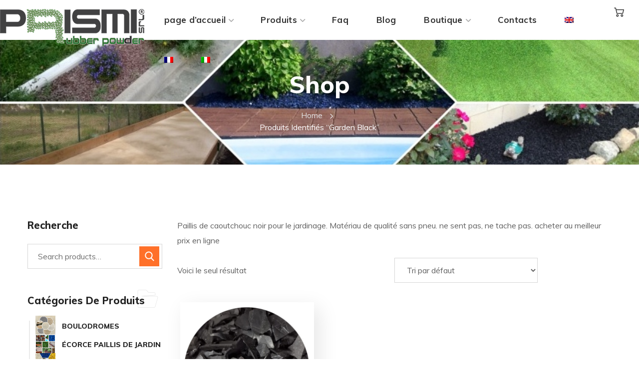

--- FILE ---
content_type: text/html; charset=UTF-8
request_url: https://www.rubber-granules.com/fr/etiquette-produit/garden-black-fr/
body_size: 57118
content:
<!DOCTYPE html>
<html lang="fr-FR">
<head><meta http-equiv="Content-Type" content="text/html; charset=UTF-8"><script>if(navigator.userAgent.match(/MSIE|Internet Explorer/i)||navigator.userAgent.match(/Trident\/7\..*?rv:11/i)){var href=document.location.href;if(!href.match(/[?&]nowprocket/)){if(href.indexOf("?")==-1){if(href.indexOf("#")==-1){document.location.href=href+"?nowprocket=1"}else{document.location.href=href.replace("#","?nowprocket=1#")}}else{if(href.indexOf("#")==-1){document.location.href=href+"&nowprocket=1"}else{document.location.href=href.replace("#","&nowprocket=1#")}}}}</script><script>(()=>{class RocketLazyLoadScripts{constructor(){this.v="2.0.4",this.userEvents=["keydown","keyup","mousedown","mouseup","mousemove","mouseover","mouseout","touchmove","touchstart","touchend","touchcancel","wheel","click","dblclick","input"],this.attributeEvents=["onblur","onclick","oncontextmenu","ondblclick","onfocus","onmousedown","onmouseenter","onmouseleave","onmousemove","onmouseout","onmouseover","onmouseup","onmousewheel","onscroll","onsubmit"]}async t(){this.i(),this.o(),/iP(ad|hone)/.test(navigator.userAgent)&&this.h(),this.u(),this.l(this),this.m(),this.k(this),this.p(this),this._(),await Promise.all([this.R(),this.L()]),this.lastBreath=Date.now(),this.S(this),this.P(),this.D(),this.O(),this.M(),await this.C(this.delayedScripts.normal),await this.C(this.delayedScripts.defer),await this.C(this.delayedScripts.async),await this.T(),await this.F(),await this.j(),await this.A(),window.dispatchEvent(new Event("rocket-allScriptsLoaded")),this.everythingLoaded=!0,this.lastTouchEnd&&await new Promise(t=>setTimeout(t,500-Date.now()+this.lastTouchEnd)),this.I(),this.H(),this.U(),this.W()}i(){this.CSPIssue=sessionStorage.getItem("rocketCSPIssue"),document.addEventListener("securitypolicyviolation",t=>{this.CSPIssue||"script-src-elem"!==t.violatedDirective||"data"!==t.blockedURI||(this.CSPIssue=!0,sessionStorage.setItem("rocketCSPIssue",!0))},{isRocket:!0})}o(){window.addEventListener("pageshow",t=>{this.persisted=t.persisted,this.realWindowLoadedFired=!0},{isRocket:!0}),window.addEventListener("pagehide",()=>{this.onFirstUserAction=null},{isRocket:!0})}h(){let t;function e(e){t=e}window.addEventListener("touchstart",e,{isRocket:!0}),window.addEventListener("touchend",function i(o){o.changedTouches[0]&&t.changedTouches[0]&&Math.abs(o.changedTouches[0].pageX-t.changedTouches[0].pageX)<10&&Math.abs(o.changedTouches[0].pageY-t.changedTouches[0].pageY)<10&&o.timeStamp-t.timeStamp<200&&(window.removeEventListener("touchstart",e,{isRocket:!0}),window.removeEventListener("touchend",i,{isRocket:!0}),"INPUT"===o.target.tagName&&"text"===o.target.type||(o.target.dispatchEvent(new TouchEvent("touchend",{target:o.target,bubbles:!0})),o.target.dispatchEvent(new MouseEvent("mouseover",{target:o.target,bubbles:!0})),o.target.dispatchEvent(new PointerEvent("click",{target:o.target,bubbles:!0,cancelable:!0,detail:1,clientX:o.changedTouches[0].clientX,clientY:o.changedTouches[0].clientY})),event.preventDefault()))},{isRocket:!0})}q(t){this.userActionTriggered||("mousemove"!==t.type||this.firstMousemoveIgnored?"keyup"===t.type||"mouseover"===t.type||"mouseout"===t.type||(this.userActionTriggered=!0,this.onFirstUserAction&&this.onFirstUserAction()):this.firstMousemoveIgnored=!0),"click"===t.type&&t.preventDefault(),t.stopPropagation(),t.stopImmediatePropagation(),"touchstart"===this.lastEvent&&"touchend"===t.type&&(this.lastTouchEnd=Date.now()),"click"===t.type&&(this.lastTouchEnd=0),this.lastEvent=t.type,t.composedPath&&t.composedPath()[0].getRootNode()instanceof ShadowRoot&&(t.rocketTarget=t.composedPath()[0]),this.savedUserEvents.push(t)}u(){this.savedUserEvents=[],this.userEventHandler=this.q.bind(this),this.userEvents.forEach(t=>window.addEventListener(t,this.userEventHandler,{passive:!1,isRocket:!0})),document.addEventListener("visibilitychange",this.userEventHandler,{isRocket:!0})}U(){this.userEvents.forEach(t=>window.removeEventListener(t,this.userEventHandler,{passive:!1,isRocket:!0})),document.removeEventListener("visibilitychange",this.userEventHandler,{isRocket:!0}),this.savedUserEvents.forEach(t=>{(t.rocketTarget||t.target).dispatchEvent(new window[t.constructor.name](t.type,t))})}m(){const t="return false",e=Array.from(this.attributeEvents,t=>"data-rocket-"+t),i="["+this.attributeEvents.join("],[")+"]",o="[data-rocket-"+this.attributeEvents.join("],[data-rocket-")+"]",s=(e,i,o)=>{o&&o!==t&&(e.setAttribute("data-rocket-"+i,o),e["rocket"+i]=new Function("event",o),e.setAttribute(i,t))};new MutationObserver(t=>{for(const n of t)"attributes"===n.type&&(n.attributeName.startsWith("data-rocket-")||this.everythingLoaded?n.attributeName.startsWith("data-rocket-")&&this.everythingLoaded&&this.N(n.target,n.attributeName.substring(12)):s(n.target,n.attributeName,n.target.getAttribute(n.attributeName))),"childList"===n.type&&n.addedNodes.forEach(t=>{if(t.nodeType===Node.ELEMENT_NODE)if(this.everythingLoaded)for(const i of[t,...t.querySelectorAll(o)])for(const t of i.getAttributeNames())e.includes(t)&&this.N(i,t.substring(12));else for(const e of[t,...t.querySelectorAll(i)])for(const t of e.getAttributeNames())this.attributeEvents.includes(t)&&s(e,t,e.getAttribute(t))})}).observe(document,{subtree:!0,childList:!0,attributeFilter:[...this.attributeEvents,...e]})}I(){this.attributeEvents.forEach(t=>{document.querySelectorAll("[data-rocket-"+t+"]").forEach(e=>{this.N(e,t)})})}N(t,e){const i=t.getAttribute("data-rocket-"+e);i&&(t.setAttribute(e,i),t.removeAttribute("data-rocket-"+e))}k(t){Object.defineProperty(HTMLElement.prototype,"onclick",{get(){return this.rocketonclick||null},set(e){this.rocketonclick=e,this.setAttribute(t.everythingLoaded?"onclick":"data-rocket-onclick","this.rocketonclick(event)")}})}S(t){function e(e,i){let o=e[i];e[i]=null,Object.defineProperty(e,i,{get:()=>o,set(s){t.everythingLoaded?o=s:e["rocket"+i]=o=s}})}e(document,"onreadystatechange"),e(window,"onload"),e(window,"onpageshow");try{Object.defineProperty(document,"readyState",{get:()=>t.rocketReadyState,set(e){t.rocketReadyState=e},configurable:!0}),document.readyState="loading"}catch(t){console.log("WPRocket DJE readyState conflict, bypassing")}}l(t){this.originalAddEventListener=EventTarget.prototype.addEventListener,this.originalRemoveEventListener=EventTarget.prototype.removeEventListener,this.savedEventListeners=[],EventTarget.prototype.addEventListener=function(e,i,o){o&&o.isRocket||!t.B(e,this)&&!t.userEvents.includes(e)||t.B(e,this)&&!t.userActionTriggered||e.startsWith("rocket-")||t.everythingLoaded?t.originalAddEventListener.call(this,e,i,o):(t.savedEventListeners.push({target:this,remove:!1,type:e,func:i,options:o}),"mouseenter"!==e&&"mouseleave"!==e||t.originalAddEventListener.call(this,e,t.savedUserEvents.push,o))},EventTarget.prototype.removeEventListener=function(e,i,o){o&&o.isRocket||!t.B(e,this)&&!t.userEvents.includes(e)||t.B(e,this)&&!t.userActionTriggered||e.startsWith("rocket-")||t.everythingLoaded?t.originalRemoveEventListener.call(this,e,i,o):t.savedEventListeners.push({target:this,remove:!0,type:e,func:i,options:o})}}J(t,e){this.savedEventListeners=this.savedEventListeners.filter(i=>{let o=i.type,s=i.target||window;return e!==o||t!==s||(this.B(o,s)&&(i.type="rocket-"+o),this.$(i),!1)})}H(){EventTarget.prototype.addEventListener=this.originalAddEventListener,EventTarget.prototype.removeEventListener=this.originalRemoveEventListener,this.savedEventListeners.forEach(t=>this.$(t))}$(t){t.remove?this.originalRemoveEventListener.call(t.target,t.type,t.func,t.options):this.originalAddEventListener.call(t.target,t.type,t.func,t.options)}p(t){let e;function i(e){return t.everythingLoaded?e:e.split(" ").map(t=>"load"===t||t.startsWith("load.")?"rocket-jquery-load":t).join(" ")}function o(o){function s(e){const s=o.fn[e];o.fn[e]=o.fn.init.prototype[e]=function(){return this[0]===window&&t.userActionTriggered&&("string"==typeof arguments[0]||arguments[0]instanceof String?arguments[0]=i(arguments[0]):"object"==typeof arguments[0]&&Object.keys(arguments[0]).forEach(t=>{const e=arguments[0][t];delete arguments[0][t],arguments[0][i(t)]=e})),s.apply(this,arguments),this}}if(o&&o.fn&&!t.allJQueries.includes(o)){const e={DOMContentLoaded:[],"rocket-DOMContentLoaded":[]};for(const t in e)document.addEventListener(t,()=>{e[t].forEach(t=>t())},{isRocket:!0});o.fn.ready=o.fn.init.prototype.ready=function(i){function s(){parseInt(o.fn.jquery)>2?setTimeout(()=>i.bind(document)(o)):i.bind(document)(o)}return"function"==typeof i&&(t.realDomReadyFired?!t.userActionTriggered||t.fauxDomReadyFired?s():e["rocket-DOMContentLoaded"].push(s):e.DOMContentLoaded.push(s)),o([])},s("on"),s("one"),s("off"),t.allJQueries.push(o)}e=o}t.allJQueries=[],o(window.jQuery),Object.defineProperty(window,"jQuery",{get:()=>e,set(t){o(t)}})}P(){const t=new Map;document.write=document.writeln=function(e){const i=document.currentScript,o=document.createRange(),s=i.parentElement;let n=t.get(i);void 0===n&&(n=i.nextSibling,t.set(i,n));const c=document.createDocumentFragment();o.setStart(c,0),c.appendChild(o.createContextualFragment(e)),s.insertBefore(c,n)}}async R(){return new Promise(t=>{this.userActionTriggered?t():this.onFirstUserAction=t})}async L(){return new Promise(t=>{document.addEventListener("DOMContentLoaded",()=>{this.realDomReadyFired=!0,t()},{isRocket:!0})})}async j(){return this.realWindowLoadedFired?Promise.resolve():new Promise(t=>{window.addEventListener("load",t,{isRocket:!0})})}M(){this.pendingScripts=[];this.scriptsMutationObserver=new MutationObserver(t=>{for(const e of t)e.addedNodes.forEach(t=>{"SCRIPT"!==t.tagName||t.noModule||t.isWPRocket||this.pendingScripts.push({script:t,promise:new Promise(e=>{const i=()=>{const i=this.pendingScripts.findIndex(e=>e.script===t);i>=0&&this.pendingScripts.splice(i,1),e()};t.addEventListener("load",i,{isRocket:!0}),t.addEventListener("error",i,{isRocket:!0}),setTimeout(i,1e3)})})})}),this.scriptsMutationObserver.observe(document,{childList:!0,subtree:!0})}async F(){await this.X(),this.pendingScripts.length?(await this.pendingScripts[0].promise,await this.F()):this.scriptsMutationObserver.disconnect()}D(){this.delayedScripts={normal:[],async:[],defer:[]},document.querySelectorAll("script[type$=rocketlazyloadscript]").forEach(t=>{t.hasAttribute("data-rocket-src")?t.hasAttribute("async")&&!1!==t.async?this.delayedScripts.async.push(t):t.hasAttribute("defer")&&!1!==t.defer||"module"===t.getAttribute("data-rocket-type")?this.delayedScripts.defer.push(t):this.delayedScripts.normal.push(t):this.delayedScripts.normal.push(t)})}async _(){await this.L();let t=[];document.querySelectorAll("script[type$=rocketlazyloadscript][data-rocket-src]").forEach(e=>{let i=e.getAttribute("data-rocket-src");if(i&&!i.startsWith("data:")){i.startsWith("//")&&(i=location.protocol+i);try{const o=new URL(i).origin;o!==location.origin&&t.push({src:o,crossOrigin:e.crossOrigin||"module"===e.getAttribute("data-rocket-type")})}catch(t){}}}),t=[...new Map(t.map(t=>[JSON.stringify(t),t])).values()],this.Y(t,"preconnect")}async G(t){if(await this.K(),!0!==t.noModule||!("noModule"in HTMLScriptElement.prototype))return new Promise(e=>{let i;function o(){(i||t).setAttribute("data-rocket-status","executed"),e()}try{if(navigator.userAgent.includes("Firefox/")||""===navigator.vendor||this.CSPIssue)i=document.createElement("script"),[...t.attributes].forEach(t=>{let e=t.nodeName;"type"!==e&&("data-rocket-type"===e&&(e="type"),"data-rocket-src"===e&&(e="src"),i.setAttribute(e,t.nodeValue))}),t.text&&(i.text=t.text),t.nonce&&(i.nonce=t.nonce),i.hasAttribute("src")?(i.addEventListener("load",o,{isRocket:!0}),i.addEventListener("error",()=>{i.setAttribute("data-rocket-status","failed-network"),e()},{isRocket:!0}),setTimeout(()=>{i.isConnected||e()},1)):(i.text=t.text,o()),i.isWPRocket=!0,t.parentNode.replaceChild(i,t);else{const i=t.getAttribute("data-rocket-type"),s=t.getAttribute("data-rocket-src");i?(t.type=i,t.removeAttribute("data-rocket-type")):t.removeAttribute("type"),t.addEventListener("load",o,{isRocket:!0}),t.addEventListener("error",i=>{this.CSPIssue&&i.target.src.startsWith("data:")?(console.log("WPRocket: CSP fallback activated"),t.removeAttribute("src"),this.G(t).then(e)):(t.setAttribute("data-rocket-status","failed-network"),e())},{isRocket:!0}),s?(t.fetchPriority="high",t.removeAttribute("data-rocket-src"),t.src=s):t.src="data:text/javascript;base64,"+window.btoa(unescape(encodeURIComponent(t.text)))}}catch(i){t.setAttribute("data-rocket-status","failed-transform"),e()}});t.setAttribute("data-rocket-status","skipped")}async C(t){const e=t.shift();return e?(e.isConnected&&await this.G(e),this.C(t)):Promise.resolve()}O(){this.Y([...this.delayedScripts.normal,...this.delayedScripts.defer,...this.delayedScripts.async],"preload")}Y(t,e){this.trash=this.trash||[];let i=!0;var o=document.createDocumentFragment();t.forEach(t=>{const s=t.getAttribute&&t.getAttribute("data-rocket-src")||t.src;if(s&&!s.startsWith("data:")){const n=document.createElement("link");n.href=s,n.rel=e,"preconnect"!==e&&(n.as="script",n.fetchPriority=i?"high":"low"),t.getAttribute&&"module"===t.getAttribute("data-rocket-type")&&(n.crossOrigin=!0),t.crossOrigin&&(n.crossOrigin=t.crossOrigin),t.integrity&&(n.integrity=t.integrity),t.nonce&&(n.nonce=t.nonce),o.appendChild(n),this.trash.push(n),i=!1}}),document.head.appendChild(o)}W(){this.trash.forEach(t=>t.remove())}async T(){try{document.readyState="interactive"}catch(t){}this.fauxDomReadyFired=!0;try{await this.K(),this.J(document,"readystatechange"),document.dispatchEvent(new Event("rocket-readystatechange")),await this.K(),document.rocketonreadystatechange&&document.rocketonreadystatechange(),await this.K(),this.J(document,"DOMContentLoaded"),document.dispatchEvent(new Event("rocket-DOMContentLoaded")),await this.K(),this.J(window,"DOMContentLoaded"),window.dispatchEvent(new Event("rocket-DOMContentLoaded"))}catch(t){console.error(t)}}async A(){try{document.readyState="complete"}catch(t){}try{await this.K(),this.J(document,"readystatechange"),document.dispatchEvent(new Event("rocket-readystatechange")),await this.K(),document.rocketonreadystatechange&&document.rocketonreadystatechange(),await this.K(),this.J(window,"load"),window.dispatchEvent(new Event("rocket-load")),await this.K(),window.rocketonload&&window.rocketonload(),await this.K(),this.allJQueries.forEach(t=>t(window).trigger("rocket-jquery-load")),await this.K(),this.J(window,"pageshow");const t=new Event("rocket-pageshow");t.persisted=this.persisted,window.dispatchEvent(t),await this.K(),window.rocketonpageshow&&window.rocketonpageshow({persisted:this.persisted})}catch(t){console.error(t)}}async K(){Date.now()-this.lastBreath>45&&(await this.X(),this.lastBreath=Date.now())}async X(){return document.hidden?new Promise(t=>setTimeout(t)):new Promise(t=>requestAnimationFrame(t))}B(t,e){return e===document&&"readystatechange"===t||(e===document&&"DOMContentLoaded"===t||(e===window&&"DOMContentLoaded"===t||(e===window&&"load"===t||e===window&&"pageshow"===t)))}static run(){(new RocketLazyLoadScripts).t()}}RocketLazyLoadScripts.run()})();</script>
    
    <meta name="viewport" content="width=device-width, initial-scale=1, maximum-scale=1">
    <meta http-equiv="X-UA-Compatible" content="IE=Edge">
    <title>Écorce de caoutchouc colorée noir pour le paillage.</title>
<link data-rocket-preload as="style" href="https://fonts.googleapis.com/css?family=Muli%3A400%2C700%2C800%2C300%2C500%2C600%2C800%2C900%7CPoppins%3A700%2C700&#038;display=swap" rel="preload">
<link href="https://fonts.googleapis.com/css?family=Muli%3A400%2C700%2C800%2C300%2C500%2C600%2C800%2C900%7CPoppins%3A700%2C700&#038;display=swap" media="print" onload="this.media=&#039;all&#039;" rel="stylesheet">
<style id="wpr-usedcss">img:is([sizes=auto i],[sizes^="auto," i]){contain-intrinsic-size:3000px 1500px}img.emoji{display:inline!important;border:none!important;box-shadow:none!important;height:1em!important;width:1em!important;margin:0 .07em!important;vertical-align:-.1em!important;background:0 0!important;padding:0!important}:where(.wp-block-button__link){border-radius:9999px;box-shadow:none;padding:calc(.667em + 2px) calc(1.333em + 2px);text-decoration:none}:root :where(.wp-block-button .wp-block-button__link.is-style-outline),:root :where(.wp-block-button.is-style-outline>.wp-block-button__link){border:2px solid;padding:.667em 1.333em}:root :where(.wp-block-button .wp-block-button__link.is-style-outline:not(.has-text-color)),:root :where(.wp-block-button.is-style-outline>.wp-block-button__link:not(.has-text-color)){color:currentColor}:root :where(.wp-block-button .wp-block-button__link.is-style-outline:not(.has-background)),:root :where(.wp-block-button.is-style-outline>.wp-block-button__link:not(.has-background)){background-color:initial;background-image:none}:where(.wp-block-calendar table:not(.has-background) th){background:#ddd}:where(.wp-block-columns){margin-bottom:1.75em}:where(.wp-block-columns.has-background){padding:1.25em 2.375em}:where(.wp-block-post-comments input[type=submit]){border:none}:where(.wp-block-cover-image:not(.has-text-color)),:where(.wp-block-cover:not(.has-text-color)){color:#fff}:where(.wp-block-cover-image.is-light:not(.has-text-color)),:where(.wp-block-cover.is-light:not(.has-text-color)){color:#000}:root :where(.wp-block-cover h1:not(.has-text-color)),:root :where(.wp-block-cover h2:not(.has-text-color)),:root :where(.wp-block-cover h3:not(.has-text-color)),:root :where(.wp-block-cover h4:not(.has-text-color)),:root :where(.wp-block-cover h5:not(.has-text-color)),:root :where(.wp-block-cover h6:not(.has-text-color)),:root :where(.wp-block-cover p:not(.has-text-color)){color:inherit}:where(.wp-block-file){margin-bottom:1.5em}:where(.wp-block-file__button){border-radius:2em;display:inline-block;padding:.5em 1em}:where(.wp-block-file__button):is(a):active,:where(.wp-block-file__button):is(a):focus,:where(.wp-block-file__button):is(a):hover,:where(.wp-block-file__button):is(a):visited{box-shadow:none;color:#fff;opacity:.85;text-decoration:none}:where(.wp-block-group.wp-block-group-is-layout-constrained){position:relative}:root :where(.wp-block-image.is-style-rounded img,.wp-block-image .is-style-rounded img){border-radius:9999px}:where(.wp-block-latest-comments:not([style*=line-height] .wp-block-latest-comments__comment)){line-height:1.1}:where(.wp-block-latest-comments:not([style*=line-height] .wp-block-latest-comments__comment-excerpt p)){line-height:1.8}:root :where(.wp-block-latest-posts.is-grid){padding:0}:root :where(.wp-block-latest-posts.wp-block-latest-posts__list){padding-left:0}ul{box-sizing:border-box}:root :where(.wp-block-list.has-background){padding:1.25em 2.375em}:where(.wp-block-navigation.has-background .wp-block-navigation-item a:not(.wp-element-button)),:where(.wp-block-navigation.has-background .wp-block-navigation-submenu a:not(.wp-element-button)){padding:.5em 1em}:where(.wp-block-navigation .wp-block-navigation__submenu-container .wp-block-navigation-item a:not(.wp-element-button)),:where(.wp-block-navigation .wp-block-navigation__submenu-container .wp-block-navigation-submenu a:not(.wp-element-button)),:where(.wp-block-navigation .wp-block-navigation__submenu-container .wp-block-navigation-submenu button.wp-block-navigation-item__content),:where(.wp-block-navigation .wp-block-navigation__submenu-container .wp-block-pages-list__item button.wp-block-navigation-item__content){padding:.5em 1em}:root :where(p.has-background){padding:1.25em 2.375em}:where(p.has-text-color:not(.has-link-color)) a{color:inherit}:where(.wp-block-post-comments-form) input:not([type=submit]),:where(.wp-block-post-comments-form) textarea{border:1px solid #949494;font-family:inherit;font-size:1em}:where(.wp-block-post-comments-form) input:where(:not([type=submit]):not([type=checkbox])),:where(.wp-block-post-comments-form) textarea{padding:calc(.667em + 2px)}:where(.wp-block-post-excerpt){box-sizing:border-box;margin-bottom:var(--wp--style--block-gap);margin-top:var(--wp--style--block-gap)}:where(.wp-block-preformatted.has-background){padding:1.25em 2.375em}:where(.wp-block-search__button){border:1px solid #ccc;padding:6px 10px}:where(.wp-block-search__input){font-family:inherit;font-size:inherit;font-style:inherit;font-weight:inherit;letter-spacing:inherit;line-height:inherit;text-transform:inherit}:where(.wp-block-search__button-inside .wp-block-search__inside-wrapper){border:1px solid #949494;box-sizing:border-box;padding:4px}:where(.wp-block-search__button-inside .wp-block-search__inside-wrapper) .wp-block-search__input{border:none;border-radius:0;padding:0 4px}:where(.wp-block-search__button-inside .wp-block-search__inside-wrapper) .wp-block-search__input:focus{outline:0}:where(.wp-block-search__button-inside .wp-block-search__inside-wrapper) :where(.wp-block-search__button){padding:4px 8px}:root :where(.wp-block-separator.is-style-dots){height:auto;line-height:1;text-align:center}:root :where(.wp-block-separator.is-style-dots):before{color:currentColor;content:"···";font-family:serif;font-size:1.5em;letter-spacing:2em;padding-left:2em}:root :where(.wp-block-site-logo.is-style-rounded){border-radius:9999px}:where(.wp-block-social-links:not(.is-style-logos-only)) .wp-social-link{background-color:#f0f0f0;color:#444}:where(.wp-block-social-links:not(.is-style-logos-only)) .wp-social-link-amazon{background-color:#f90;color:#fff}:where(.wp-block-social-links:not(.is-style-logos-only)) .wp-social-link-bandcamp{background-color:#1ea0c3;color:#fff}:where(.wp-block-social-links:not(.is-style-logos-only)) .wp-social-link-behance{background-color:#0757fe;color:#fff}:where(.wp-block-social-links:not(.is-style-logos-only)) .wp-social-link-bluesky{background-color:#0a7aff;color:#fff}:where(.wp-block-social-links:not(.is-style-logos-only)) .wp-social-link-codepen{background-color:#1e1f26;color:#fff}:where(.wp-block-social-links:not(.is-style-logos-only)) .wp-social-link-deviantart{background-color:#02e49b;color:#fff}:where(.wp-block-social-links:not(.is-style-logos-only)) .wp-social-link-discord{background-color:#5865f2;color:#fff}:where(.wp-block-social-links:not(.is-style-logos-only)) .wp-social-link-dribbble{background-color:#e94c89;color:#fff}:where(.wp-block-social-links:not(.is-style-logos-only)) .wp-social-link-dropbox{background-color:#4280ff;color:#fff}:where(.wp-block-social-links:not(.is-style-logos-only)) .wp-social-link-etsy{background-color:#f45800;color:#fff}:where(.wp-block-social-links:not(.is-style-logos-only)) .wp-social-link-facebook{background-color:#0866ff;color:#fff}:where(.wp-block-social-links:not(.is-style-logos-only)) .wp-social-link-fivehundredpx{background-color:#000;color:#fff}:where(.wp-block-social-links:not(.is-style-logos-only)) .wp-social-link-flickr{background-color:#0461dd;color:#fff}:where(.wp-block-social-links:not(.is-style-logos-only)) .wp-social-link-foursquare{background-color:#e65678;color:#fff}:where(.wp-block-social-links:not(.is-style-logos-only)) .wp-social-link-github{background-color:#24292d;color:#fff}:where(.wp-block-social-links:not(.is-style-logos-only)) .wp-social-link-goodreads{background-color:#eceadd;color:#382110}:where(.wp-block-social-links:not(.is-style-logos-only)) .wp-social-link-google{background-color:#ea4434;color:#fff}:where(.wp-block-social-links:not(.is-style-logos-only)) .wp-social-link-gravatar{background-color:#1d4fc4;color:#fff}:where(.wp-block-social-links:not(.is-style-logos-only)) .wp-social-link-instagram{background-color:#f00075;color:#fff}:where(.wp-block-social-links:not(.is-style-logos-only)) .wp-social-link-lastfm{background-color:#e21b24;color:#fff}:where(.wp-block-social-links:not(.is-style-logos-only)) .wp-social-link-linkedin{background-color:#0d66c2;color:#fff}:where(.wp-block-social-links:not(.is-style-logos-only)) .wp-social-link-mastodon{background-color:#3288d4;color:#fff}:where(.wp-block-social-links:not(.is-style-logos-only)) .wp-social-link-medium{background-color:#000;color:#fff}:where(.wp-block-social-links:not(.is-style-logos-only)) .wp-social-link-meetup{background-color:#f6405f;color:#fff}:where(.wp-block-social-links:not(.is-style-logos-only)) .wp-social-link-patreon{background-color:#000;color:#fff}:where(.wp-block-social-links:not(.is-style-logos-only)) .wp-social-link-pinterest{background-color:#e60122;color:#fff}:where(.wp-block-social-links:not(.is-style-logos-only)) .wp-social-link-pocket{background-color:#ef4155;color:#fff}:where(.wp-block-social-links:not(.is-style-logos-only)) .wp-social-link-reddit{background-color:#ff4500;color:#fff}:where(.wp-block-social-links:not(.is-style-logos-only)) .wp-social-link-skype{background-color:#0478d7;color:#fff}:where(.wp-block-social-links:not(.is-style-logos-only)) .wp-social-link-snapchat{background-color:#fefc00;color:#fff;stroke:#000}:where(.wp-block-social-links:not(.is-style-logos-only)) .wp-social-link-soundcloud{background-color:#ff5600;color:#fff}:where(.wp-block-social-links:not(.is-style-logos-only)) .wp-social-link-spotify{background-color:#1bd760;color:#fff}:where(.wp-block-social-links:not(.is-style-logos-only)) .wp-social-link-telegram{background-color:#2aabee;color:#fff}:where(.wp-block-social-links:not(.is-style-logos-only)) .wp-social-link-threads{background-color:#000;color:#fff}:where(.wp-block-social-links:not(.is-style-logos-only)) .wp-social-link-tiktok{background-color:#000;color:#fff}:where(.wp-block-social-links:not(.is-style-logos-only)) .wp-social-link-tumblr{background-color:#011835;color:#fff}:where(.wp-block-social-links:not(.is-style-logos-only)) .wp-social-link-twitch{background-color:#6440a4;color:#fff}:where(.wp-block-social-links:not(.is-style-logos-only)) .wp-social-link-twitter{background-color:#1da1f2;color:#fff}:where(.wp-block-social-links:not(.is-style-logos-only)) .wp-social-link-vimeo{background-color:#1eb7ea;color:#fff}:where(.wp-block-social-links:not(.is-style-logos-only)) .wp-social-link-vk{background-color:#4680c2;color:#fff}:where(.wp-block-social-links:not(.is-style-logos-only)) .wp-social-link-wordpress{background-color:#3499cd;color:#fff}:where(.wp-block-social-links:not(.is-style-logos-only)) .wp-social-link-whatsapp{background-color:#25d366;color:#fff}:where(.wp-block-social-links:not(.is-style-logos-only)) .wp-social-link-x{background-color:#000;color:#fff}:where(.wp-block-social-links:not(.is-style-logos-only)) .wp-social-link-yelp{background-color:#d32422;color:#fff}:where(.wp-block-social-links:not(.is-style-logos-only)) .wp-social-link-youtube{background-color:red;color:#fff}:where(.wp-block-social-links.is-style-logos-only) .wp-social-link{background:0 0}:where(.wp-block-social-links.is-style-logos-only) .wp-social-link svg{height:1.25em;width:1.25em}:where(.wp-block-social-links.is-style-logos-only) .wp-social-link-amazon{color:#f90}:where(.wp-block-social-links.is-style-logos-only) .wp-social-link-bandcamp{color:#1ea0c3}:where(.wp-block-social-links.is-style-logos-only) .wp-social-link-behance{color:#0757fe}:where(.wp-block-social-links.is-style-logos-only) .wp-social-link-bluesky{color:#0a7aff}:where(.wp-block-social-links.is-style-logos-only) .wp-social-link-codepen{color:#1e1f26}:where(.wp-block-social-links.is-style-logos-only) .wp-social-link-deviantart{color:#02e49b}:where(.wp-block-social-links.is-style-logos-only) .wp-social-link-discord{color:#5865f2}:where(.wp-block-social-links.is-style-logos-only) .wp-social-link-dribbble{color:#e94c89}:where(.wp-block-social-links.is-style-logos-only) .wp-social-link-dropbox{color:#4280ff}:where(.wp-block-social-links.is-style-logos-only) .wp-social-link-etsy{color:#f45800}:where(.wp-block-social-links.is-style-logos-only) .wp-social-link-facebook{color:#0866ff}:where(.wp-block-social-links.is-style-logos-only) .wp-social-link-fivehundredpx{color:#000}:where(.wp-block-social-links.is-style-logos-only) .wp-social-link-flickr{color:#0461dd}:where(.wp-block-social-links.is-style-logos-only) .wp-social-link-foursquare{color:#e65678}:where(.wp-block-social-links.is-style-logos-only) .wp-social-link-github{color:#24292d}:where(.wp-block-social-links.is-style-logos-only) .wp-social-link-goodreads{color:#382110}:where(.wp-block-social-links.is-style-logos-only) .wp-social-link-google{color:#ea4434}:where(.wp-block-social-links.is-style-logos-only) .wp-social-link-gravatar{color:#1d4fc4}:where(.wp-block-social-links.is-style-logos-only) .wp-social-link-instagram{color:#f00075}:where(.wp-block-social-links.is-style-logos-only) .wp-social-link-lastfm{color:#e21b24}:where(.wp-block-social-links.is-style-logos-only) .wp-social-link-linkedin{color:#0d66c2}:where(.wp-block-social-links.is-style-logos-only) .wp-social-link-mastodon{color:#3288d4}:where(.wp-block-social-links.is-style-logos-only) .wp-social-link-medium{color:#000}:where(.wp-block-social-links.is-style-logos-only) .wp-social-link-meetup{color:#f6405f}:where(.wp-block-social-links.is-style-logos-only) .wp-social-link-patreon{color:#000}:where(.wp-block-social-links.is-style-logos-only) .wp-social-link-pinterest{color:#e60122}:where(.wp-block-social-links.is-style-logos-only) .wp-social-link-pocket{color:#ef4155}:where(.wp-block-social-links.is-style-logos-only) .wp-social-link-reddit{color:#ff4500}:where(.wp-block-social-links.is-style-logos-only) .wp-social-link-skype{color:#0478d7}:where(.wp-block-social-links.is-style-logos-only) .wp-social-link-snapchat{color:#fff;stroke:#000}:where(.wp-block-social-links.is-style-logos-only) .wp-social-link-soundcloud{color:#ff5600}:where(.wp-block-social-links.is-style-logos-only) .wp-social-link-spotify{color:#1bd760}:where(.wp-block-social-links.is-style-logos-only) .wp-social-link-telegram{color:#2aabee}:where(.wp-block-social-links.is-style-logos-only) .wp-social-link-threads{color:#000}:where(.wp-block-social-links.is-style-logos-only) .wp-social-link-tiktok{color:#000}:where(.wp-block-social-links.is-style-logos-only) .wp-social-link-tumblr{color:#011835}:where(.wp-block-social-links.is-style-logos-only) .wp-social-link-twitch{color:#6440a4}:where(.wp-block-social-links.is-style-logos-only) .wp-social-link-twitter{color:#1da1f2}:where(.wp-block-social-links.is-style-logos-only) .wp-social-link-vimeo{color:#1eb7ea}:where(.wp-block-social-links.is-style-logos-only) .wp-social-link-vk{color:#4680c2}:where(.wp-block-social-links.is-style-logos-only) .wp-social-link-whatsapp{color:#25d366}:where(.wp-block-social-links.is-style-logos-only) .wp-social-link-wordpress{color:#3499cd}:where(.wp-block-social-links.is-style-logos-only) .wp-social-link-x{color:#000}:where(.wp-block-social-links.is-style-logos-only) .wp-social-link-yelp{color:#d32422}:where(.wp-block-social-links.is-style-logos-only) .wp-social-link-youtube{color:red}:root :where(.wp-block-social-links .wp-social-link a){padding:.25em}:root :where(.wp-block-social-links.is-style-logos-only .wp-social-link a){padding:0}:root :where(.wp-block-social-links.is-style-pill-shape .wp-social-link a){padding-left:.6666666667em;padding-right:.6666666667em}:root :where(.wp-block-tag-cloud.is-style-outline){display:flex;flex-wrap:wrap;gap:1ch}:root :where(.wp-block-tag-cloud.is-style-outline a){border:1px solid;font-size:unset!important;margin-right:0;padding:1ch 2ch;text-decoration:none!important}:root :where(.wp-block-table-of-contents){box-sizing:border-box}:where(.wp-block-term-description){box-sizing:border-box;margin-bottom:var(--wp--style--block-gap);margin-top:var(--wp--style--block-gap)}:where(pre.wp-block-verse){font-family:inherit}:root{--wp--preset--font-size--normal:16px;--wp--preset--font-size--huge:42px}.screen-reader-text{border:0;clip-path:inset(50%);height:1px;margin:-1px;overflow:hidden;padding:0;position:absolute;width:1px;word-wrap:normal!important}.screen-reader-text:focus{background-color:#ddd;clip-path:none;color:#444;display:block;font-size:1em;height:auto;left:5px;line-height:normal;padding:15px 23px 14px;text-decoration:none;top:5px;width:auto;z-index:100000}html :where(.has-border-color){border-style:solid}html :where([style*=border-top-color]){border-top-style:solid}html :where([style*=border-right-color]){border-right-style:solid}html :where([style*=border-bottom-color]){border-bottom-style:solid}html :where([style*=border-left-color]){border-left-style:solid}html :where([style*=border-width]){border-style:solid}html :where([style*=border-top-width]){border-top-style:solid}html :where([style*=border-right-width]){border-right-style:solid}html :where([style*=border-bottom-width]){border-bottom-style:solid}html :where([style*=border-left-width]){border-left-style:solid}html :where(img[class*=wp-image-]){height:auto;max-width:100%}:where(figure){margin:0 0 1em}html :where(.is-position-sticky){--wp-admin--admin-bar--position-offset:var(--wp-admin--admin-bar--height,0px)}@media screen and (max-width:600px){html :where(.is-position-sticky){--wp-admin--admin-bar--position-offset:0px}}:root{--wp--preset--aspect-ratio--square:1;--wp--preset--aspect-ratio--4-3:4/3;--wp--preset--aspect-ratio--3-4:3/4;--wp--preset--aspect-ratio--3-2:3/2;--wp--preset--aspect-ratio--2-3:2/3;--wp--preset--aspect-ratio--16-9:16/9;--wp--preset--aspect-ratio--9-16:9/16;--wp--preset--color--black:#000000;--wp--preset--color--cyan-bluish-gray:#abb8c3;--wp--preset--color--white:#ffffff;--wp--preset--color--pale-pink:#f78da7;--wp--preset--color--vivid-red:#cf2e2e;--wp--preset--color--luminous-vivid-orange:#ff6900;--wp--preset--color--luminous-vivid-amber:#fcb900;--wp--preset--color--light-green-cyan:#7bdcb5;--wp--preset--color--vivid-green-cyan:#00d084;--wp--preset--color--pale-cyan-blue:#8ed1fc;--wp--preset--color--vivid-cyan-blue:#0693e3;--wp--preset--color--vivid-purple:#9b51e0;--wp--preset--gradient--vivid-cyan-blue-to-vivid-purple:linear-gradient(135deg,rgba(6, 147, 227, 1) 0%,rgb(155, 81, 224) 100%);--wp--preset--gradient--light-green-cyan-to-vivid-green-cyan:linear-gradient(135deg,rgb(122, 220, 180) 0%,rgb(0, 208, 130) 100%);--wp--preset--gradient--luminous-vivid-amber-to-luminous-vivid-orange:linear-gradient(135deg,rgba(252, 185, 0, 1) 0%,rgba(255, 105, 0, 1) 100%);--wp--preset--gradient--luminous-vivid-orange-to-vivid-red:linear-gradient(135deg,rgba(255, 105, 0, 1) 0%,rgb(207, 46, 46) 100%);--wp--preset--gradient--very-light-gray-to-cyan-bluish-gray:linear-gradient(135deg,rgb(238, 238, 238) 0%,rgb(169, 184, 195) 100%);--wp--preset--gradient--cool-to-warm-spectrum:linear-gradient(135deg,rgb(74, 234, 220) 0%,rgb(151, 120, 209) 20%,rgb(207, 42, 186) 40%,rgb(238, 44, 130) 60%,rgb(251, 105, 98) 80%,rgb(254, 248, 76) 100%);--wp--preset--gradient--blush-light-purple:linear-gradient(135deg,rgb(255, 206, 236) 0%,rgb(152, 150, 240) 100%);--wp--preset--gradient--blush-bordeaux:linear-gradient(135deg,rgb(254, 205, 165) 0%,rgb(254, 45, 45) 50%,rgb(107, 0, 62) 100%);--wp--preset--gradient--luminous-dusk:linear-gradient(135deg,rgb(255, 203, 112) 0%,rgb(199, 81, 192) 50%,rgb(65, 88, 208) 100%);--wp--preset--gradient--pale-ocean:linear-gradient(135deg,rgb(255, 245, 203) 0%,rgb(182, 227, 212) 50%,rgb(51, 167, 181) 100%);--wp--preset--gradient--electric-grass:linear-gradient(135deg,rgb(202, 248, 128) 0%,rgb(113, 206, 126) 100%);--wp--preset--gradient--midnight:linear-gradient(135deg,rgb(2, 3, 129) 0%,rgb(40, 116, 252) 100%);--wp--preset--font-size--small:13px;--wp--preset--font-size--medium:20px;--wp--preset--font-size--large:36px;--wp--preset--font-size--x-large:42px;--wp--preset--spacing--20:0.44rem;--wp--preset--spacing--30:0.67rem;--wp--preset--spacing--40:1rem;--wp--preset--spacing--50:1.5rem;--wp--preset--spacing--60:2.25rem;--wp--preset--spacing--70:3.38rem;--wp--preset--spacing--80:5.06rem;--wp--preset--shadow--natural:6px 6px 9px rgba(0, 0, 0, .2);--wp--preset--shadow--deep:12px 12px 50px rgba(0, 0, 0, .4);--wp--preset--shadow--sharp:6px 6px 0px rgba(0, 0, 0, .2);--wp--preset--shadow--outlined:6px 6px 0px -3px rgba(255, 255, 255, 1),6px 6px rgba(0, 0, 0, 1);--wp--preset--shadow--crisp:6px 6px 0px rgba(0, 0, 0, 1)}:where(.is-layout-flex){gap:.5em}:where(.is-layout-grid){gap:.5em}:where(.wp-block-post-template.is-layout-flex){gap:1.25em}:where(.wp-block-post-template.is-layout-grid){gap:1.25em}:where(.wp-block-columns.is-layout-flex){gap:2em}:where(.wp-block-columns.is-layout-grid){gap:2em}:root :where(.wp-block-pullquote){font-size:1.5em;line-height:1.6}.wpcf7 .screen-reader-response{position:absolute;overflow:hidden;clip:rect(1px,1px,1px,1px);clip-path:inset(50%);height:1px;width:1px;margin:-1px;padding:0;border:0;word-wrap:normal!important}.wpcf7 form .wpcf7-response-output{margin:2em .5em 1em;padding:.2em 1em;border:2px solid #00a0d2}.wpcf7 form.init .wpcf7-response-output,.wpcf7 form.resetting .wpcf7-response-output,.wpcf7 form.submitting .wpcf7-response-output{display:none}.wpcf7 form.sent .wpcf7-response-output{border-color:#46b450}.wpcf7 form.aborted .wpcf7-response-output,.wpcf7 form.failed .wpcf7-response-output{border-color:#dc3232}.wpcf7 form.spam .wpcf7-response-output{border-color:#f56e28}.wpcf7 form.invalid .wpcf7-response-output,.wpcf7 form.payment-required .wpcf7-response-output,.wpcf7 form.unaccepted .wpcf7-response-output{border-color:#ffb900}.wpcf7-form-control-wrap{position:relative}.wpcf7-not-valid-tip{color:#dc3232;font-size:1em;font-weight:400;display:block}.use-floating-validation-tip .wpcf7-not-valid-tip{position:relative;top:-2ex;left:1em;z-index:100;border:1px solid #dc3232;background:#fff;padding:.2em .8em;width:24em}.wpcf7-spinner{visibility:hidden;display:inline-block;background-color:#23282d;opacity:.75;width:24px;height:24px;border:none;border-radius:100%;padding:0;margin:0 24px;position:relative}form.submitting .wpcf7-spinner{visibility:visible}.wpcf7-spinner::before{content:'';position:absolute;background-color:#fbfbfc;top:4px;left:4px;width:6px;height:6px;border:none;border-radius:100%;transform-origin:8px 8px;animation-name:spin;animation-duration:1s;animation-timing-function:linear;animation-iteration-count:infinite}@media (prefers-reduced-motion:reduce){.wpcf7-spinner::before{animation-name:blink;animation-duration:2s}}@keyframes blink{from{opacity:0}50%{opacity:1}to{opacity:0}}.wpcf7 input[type=file]{cursor:pointer}.wpcf7 input[type=file]:disabled{cursor:default}.wpcf7 .wpcf7-submit:disabled{cursor:not-allowed}.wpcf7 input[type=email],.wpcf7 input[type=tel],.wpcf7 input[type=url]{direction:ltr}.rs-p-wp-fix{display:none!important;margin:0!important;height:0!important}.wp-block-themepunch-revslider{position:relative}rs-modal{position:fixed!important;z-index:9999999!important;pointer-events:none!important}rs-modal rs-fullwidth-wrap{position:absolute;top:0;left:0;height:100%}rs-module-wrap.rs-modal{display:none;max-height:100%!important;overflow:auto!important;pointer-events:auto!important}rs-modal-cover{width:100%;height:100%;z-index:0;background:0 0;position:absolute;top:0;left:0;cursor:pointer;pointer-events:auto}body>rs-modal-cover{position:fixed;z-index:9999995!important}rs-sbg-px{pointer-events:none}.rs-forcehidden *{visibility:hidden!important}.rs_splitted_lines{display:block;white-space:nowrap!important}.rs-go-fullscreen{position:fixed!important;width:100%!important;height:100%!important;top:0!important;left:0!important;z-index:9999999!important;background:#fff}.rtl{direction:rtl}@font-face{font-display:swap;font-family:revicons;src:url('https://www.rubber-granules.com/wp-content/plugins/revslider/public/assets/fonts/revicons/revicons.eot?5510888');src:url('https://www.rubber-granules.com/wp-content/plugins/revslider/public/assets/fonts/revicons/revicons.eot?5510888#iefix') format('embedded-opentype'),url('https://www.rubber-granules.com/wp-content/plugins/revslider/public/assets/fonts/revicons/revicons.woff?5510888') format('woff'),url('https://www.rubber-granules.com/wp-content/plugins/revslider/public/assets/fonts/revicons/revicons.ttf?5510888') format('truetype'),url('https://www.rubber-granules.com/wp-content/plugins/revslider/public/assets/fonts/revicons/revicons.svg?5510888#revicons') format('svg');font-weight:400;font-style:normal}[class*=" revicon-"]:before,[class^=revicon-]:before{font-family:revicons;font-style:normal;font-weight:400;speak:none;display:inline-block;text-decoration:inherit;width:1em;margin-right:.2em;text-align:center;font-variant:normal;text-transform:none;line-height:1em;margin-left:.2em}.revicon-right-dir:before{content:'\e818'}rs-module-wrap,rs-module-wrap *{box-sizing:border-box;-webkit-tap-highlight-color:transparent}rs-module-wrap{position:relative;z-index:1;width:100%;display:block}.rs-fixedscrollon rs-module-wrap{position:fixed!important;top:0!important;z-index:1000}rs-fw-forcer{display:block;width:100%;pointer-events:none}rs-sbg,rs-sbg-effectwrap{display:block;pointer-events:none}rs-sbg-effectwrap{position:absolute;top:0;left:0;width:100%;height:100%}rs-sbg-px,rs-sbg-wrap{position:absolute;top:0;left:0;z-index:0;width:100%;height:100%;display:block}a.rs-layer,a.rs-layer:-webkit-any-link{text-decoration:none}.rs-forceoverflow,.rs-forceoverflow rs-module-wrap,.rs-forceoverflow rs-slide,.rs-forceoverflow rs-slides{overflow:visible!important}rs-slide,rs-slide:before,rs-slides{position:absolute;text-indent:0;top:0;left:0}rs-slide,rs-slide:before{display:block;visibility:hidden}.rs-layer .rs-toggled-content{display:none}.rs-tc-active.rs-layer .rs-toggled-content{display:block}.rs-layer-video{overflow:hidden}rs-layer-wrap,rs-module-wrap{-moz-user-select:none;-khtml-user-select:none;-webkit-user-select:none;-o-user-select:none}.rs-svg svg{width:100%;height:100%;position:relative;vertical-align:top}.rs-layer :not(.rs-wtbindex),.rs-layer:not(.rs-wtbindex),rs-layer:not(.rs-wtbindex){outline:0!important}rs-carousel-wrap{cursor:url(https://www.rubber-granules.com/wp-content/plugins/revslider/public/assets/css/openhand.cur),move}rs-carousel-wrap.dragged{cursor:url(https://www.rubber-granules.com/wp-content/plugins/revslider/public/assets/css/closedhand.cur),move}rs-carousel-wrap{position:absolute;overflow:hidden;width:100%;height:100%;top:0;left:0}rs-carousel-space{clear:both;display:block;width:100%;height:1px;position:relative;margin-bottom:-1px}rs-px-mask{overflow:hidden;display:block;width:100%;height:100%;position:relative}.tp-blockmask_in,.tp-blockmask_out{position:absolute;top:0;left:0;width:100%;height:100%;background:#fff;z-index:1000;transform:scaleX(0) scaleY(0)}rs-zone{position:absolute;width:100%;left:0;box-sizing:border-box;min-height:50px;font-size:0px}rs-cbg-mask-wrap,rs-column,rs-layer-wrap,rs-loop-wrap,rs-mask-wrap,rs-parallax-wrap,rs-row-wrap{display:block;visibility:hidden}rs-column-wrap>rs-loop-wrap{z-index:1}rs-cbg-mask-wrap,rs-layer-wrap,rs-mask-wrap{transform-style:flat;perspective:10000px}.rs-fixedscrollon rs-module-wrap{left:0!important}rs-mask-wrap{overflow:hidden}rs-fullwidth-wrap{position:relative;width:100%;height:auto;display:block}rs-column-wrap .rs-parallax-wrap{vertical-align:top}.rs-layer img,rs-layer img{vertical-align:top}rs-row,rs-row.rs-layer{display:table;position:relative;width:100%!important;table-layout:fixed;box-sizing:border-box;vertical-align:top;height:auto;font-size:0px}rs-column-wrap{display:table-cell;position:relative;vertical-align:top;height:auto;box-sizing:border-box;font-size:0px}rs-column{box-sizing:border-box;display:block;position:relative;width:100%!important;height:auto!important;white-space:normal!important}rs-cbg-mask-wrap{position:absolute;z-index:0;box-sizing:border-box}rs-column-bg{position:absolute;z-index:0;box-sizing:border-box;width:100%;height:100%}.rs-pelock *{pointer-events:none!important}rs-column .rs-parallax-wrap,rs-column rs-loop-wrap,rs-column rs-mask-wrap{text-align:inherit}rs-column rs-mask-wrap{display:inline-block}rs-column .rs-parallax-wrap,rs-column .rs-parallax-wrap rs-loop-wrap,rs-column .rs-parallax-wrap rs-mask-wrap{position:relative!important;left:auto!important;top:auto!important;line-height:0}rs-column .rs-parallax-wrap,rs-column .rs-parallax-wrap rs-loop-wrap,rs-column .rs-parallax-wrap rs-mask-wrap{vertical-align:top}.rev_break_columns{display:block!important}.rev_break_columns rs-column-wrap.rs-parallax-wrap{display:block!important;width:100%!important}.rev_break_columns rs-column-wrap.rs-parallax-wrap.rs-layer-hidden,.rs-layer-audio.rs-layer-hidden,.rs-layer.rs-layer-hidden,.rs-parallax-wrap.rs-layer-hidden,.tp-forcenotvisible,rs-column-wrap.rs-layer-hidden,rs-row-wrap.rs-layer-hidden{visibility:hidden!important;display:none!important}.rs-layer.rs-nointeraction,rs-layer.rs-nointeraction{pointer-events:none!important}rs-static-layers{position:absolute;z-index:101;top:0;left:0;display:block;width:100%;height:100%;pointer-events:none}.rs-layer rs-fcr{width:0;height:0;border-left:40px solid transparent;border-right:0px solid transparent;border-top:40px solid #00a8ff;position:absolute;right:100%;top:0}.rs-layer rs-fcrt{width:0;height:0;border-left:40px solid transparent;border-right:0px solid transparent;border-bottom:40px solid #00a8ff;position:absolute;right:100%;top:0}.rs-layer rs-bcr{width:0;height:0;border-left:0 solid transparent;border-right:40px solid transparent;border-bottom:40px solid #00a8ff;position:absolute;left:100%;top:0}rs-bgvideo{position:absolute;top:0;left:0;width:100%;height:100%;visibility:hidden;z-index:0;display:block}.rs-layer.coverscreenvideo{width:100%;height:100%;top:0;left:0;position:absolute}.rs-layer.rs-fsv{left:0;top:0;position:absolute;width:100%;height:100%}.rs-layer.rs-fsv audio,.rs-layer.rs-fsv iframe,.rs-layer.rs-fsv iframe audio,.rs-layer.rs-fsv iframe video,.rs-layer.rs-fsv video{width:100%;height:100%;display:none}.fullcoveredvideo audio,.rs-fsv audio .fullcoveredvideo video,.rs-fsv video{background:#000}.fullcoveredvideo rs-poster{background-position:center center;background-size:cover;width:100%;height:100%;top:0;left:0}.videoisplaying .html5vid rs-poster{display:none}.tp-video-play-button{background:#000;background:rgba(0,0,0,.3);border-radius:5px;position:absolute;top:50%;left:50%;color:#fff;z-index:3;margin-top:-25px;margin-left:-25px;line-height:50px!important;text-align:center;cursor:pointer;width:50px;height:50px;box-sizing:border-box;display:inline-block;vertical-align:top;z-index:4;opacity:0;transition:opacity .3s ease-out!important}.rs-audio .tp-video-play-button{display:none!important}.rs-layer .html5vid{width:100%!important;height:100%!important}.tp-video-play-button i{width:50px;height:50px;display:inline-block;text-align:center!important;vertical-align:top;line-height:50px!important;font-size:30px!important}.rs-layer:hover .tp-video-play-button{opacity:1;display:block}.rs-layer .tp-revstop{display:none;width:15px;border-right:5px solid #fff!important;border-left:5px solid #fff!important;transform:translateX(50%) translateY(50%);height:20px;margin-left:11px!important;margin-top:5px!important}.videoisplaying .revicon-right-dir{display:none}.videoisplaying .tp-revstop{display:block}.videoisplaying .tp-video-play-button{display:none}.fullcoveredvideo .tp-video-play-button{display:none!important}.rs-fsv .rs-fsv audio{object-fit:contain!important}.rs-fsv .rs-fsv video{object-fit:contain!important}@supports not (-ms-high-contrast:none){.rs-fsv .fullcoveredvideo audio{object-fit:cover!important}.rs-fsv .fullcoveredvideo video{object-fit:cover!important}}.rs-fullvideo-cover{width:100%;height:100%;top:0;left:0;position:absolute;background:0 0;z-index:5}rs-bgvideo audio::-webkit-media-controls,rs-bgvideo video::-webkit-media-controls,rs-bgvideo video::-webkit-media-controls-start-playback-button{display:none!important}rs-dotted{background-repeat:repeat;width:100%;height:100%;position:absolute;top:0;left:0;z-index:3;display:block;pointer-events:none}rs-sbg-wrap rs-dotted{z-index:31}rs-progress{visibility:hidden;width:100%;height:5px;background:#000;background:rgba(0,0,0,.15);position:absolute;z-index:200;top:0}.rs-layer img{background:0 0;zoom:1}.rs-layer.slidelink{cursor:pointer;width:100%;height:100%}.rs-layer.slidelink a{width:100%;height:100%;display:block}.rs-layer.slidelink a div{width:3000px;height:1500px;background:var(--wpr-bg-3df1bc99-3229-416e-bca9-bd975bcb1460)}.rs-layer.slidelink a span{background:var(--wpr-bg-7e6c0cfc-a0ff-4acf-bd37-1709ff7e1f4e);width:100%;height:100%;display:block}rs-layer iframe{visibility:hidden}rs-layer.rs-ii-o iframe{visibility:visible}rs-layer input[type=date],rs-layer input[type=email],rs-layer input[type=number],rs-layer input[type=password],rs-layer input[type=range],rs-layer input[type=search],rs-layer input[type=tel],rs-layer input[type=text],rs-layer input[type=url]{display:inline-block}rs-bullet,rs-tab,rs-thumb{display:block}.tp-bullets.navbar{border:none;min-height:0;margin:0;border-radius:0}.tp-bullets,.tp-tabs,.tp-thumbs{position:absolute;display:block;z-index:1000;top:0;left:0}.tp-tab,.tp-thumb{cursor:pointer;position:absolute;opacity:.5;box-sizing:border-box}.tp-arr-imgholder,.tp-tab-image,.tp-thumb-image,rs-poster{background-position:center center;background-size:cover;width:100%;height:100%;display:block;position:absolute;top:0;left:0}rs-poster{cursor:pointer;z-index:3}.tp-tab.selected,.tp-tab:hover,.tp-thumb.selected,.tp-thumb:hover{opacity:1}.tp-tab-mask,.tp-thumb-mask{box-sizing:border-box!important}.tp-tabs,.tp-thumbs{box-sizing:content-box!important}.tp-bullet{width:15px;height:15px;position:absolute;background:#fff;background:rgba(255,255,255,.3);cursor:pointer}.tp-bullet.selected,.tp-bullet:hover{background:#fff}.tparrows{cursor:pointer;background:#000;background:rgba(0,0,0,.5);width:40px;height:40px;position:absolute;display:block;z-index:1000}.tparrows:hover{background:#000}.tparrows:before{font-family:revicons;font-size:15px;color:#fff;display:block;line-height:40px;text-align:center}body.rtl .rs-pzimg{left:0!important}.dddwrappershadow{box-shadow:0 45px 100px rgba(0,0,0,.4)}.dddwrapper{transform-style:flat;perspective:10000px}.bgcanvas{display:none;position:absolute;oveflow:hidden}.woocommerce .woocommerce-error .button,.woocommerce .woocommerce-message .button,.woocommerce-page .woocommerce-error .button,.woocommerce-page .woocommerce-message .button{float:right}.woocommerce img,.woocommerce-page img{height:auto;max-width:100%}.woocommerce div.product div.images{float:left;width:48%}.woocommerce #content div.product div.thumbnails::after,.woocommerce #content div.product div.thumbnails::before,.woocommerce div.product div.thumbnails::after,.woocommerce div.product div.thumbnails::before,.woocommerce-page #content div.product div.thumbnails::after,.woocommerce-page #content div.product div.thumbnails::before,.woocommerce-page div.product div.thumbnails::after,.woocommerce-page div.product div.thumbnails::before{content:" ";display:table}.woocommerce #content div.product div.thumbnails::after,.woocommerce div.product div.thumbnails::after,.woocommerce-page #content div.product div.thumbnails::after,.woocommerce-page div.product div.thumbnails::after{clear:both}.woocommerce #content div.product div.thumbnails a,.woocommerce div.product div.thumbnails a,.woocommerce-page #content div.product div.thumbnails a,.woocommerce-page div.product div.thumbnails a{float:left;width:30.75%;margin-right:3.8%;margin-bottom:1em}.woocommerce #content div.product div.thumbnails a.last,.woocommerce div.product div.thumbnails a.last,.woocommerce-page #content div.product div.thumbnails a.last,.woocommerce-page div.product div.thumbnails a.last{margin-right:0}.woocommerce #content div.product div.thumbnails a.first,.woocommerce div.product div.thumbnails a.first,.woocommerce-page #content div.product div.thumbnails a.first,.woocommerce-page div.product div.thumbnails a.first{clear:both}.woocommerce div.product div.thumbnails.columns-1 a{width:100%;margin-right:0;float:none}.woocommerce div.product div.thumbnails.columns-2 a{width:48%}.woocommerce div.product div.thumbnails.columns-4 a{width:22.05%}.woocommerce div.product div.thumbnails.columns-5 a{width:16.9%}.woocommerce div.product div.summary{float:right;width:48%;clear:none}.woocommerce div.product .woocommerce-tabs{clear:both}.woocommerce div.product .woocommerce-tabs ul.tabs::after,.woocommerce div.product .woocommerce-tabs ul.tabs::before{content:" ";display:table}.woocommerce div.product .woocommerce-tabs ul.tabs::after{clear:both}.woocommerce div.product .woocommerce-tabs ul.tabs li{display:inline-block}.woocommerce div.product #reviews .comment::after,.woocommerce div.product #reviews .comment::before{content:" ";display:table}.woocommerce div.product #reviews .comment::after{clear:both}.woocommerce div.product #reviews .comment img{float:right;height:auto}.woocommerce .woocommerce-result-count,.woocommerce-page .woocommerce-result-count{float:left}.woocommerce .woocommerce-ordering,.woocommerce-page .woocommerce-ordering{float:right}.woocommerce ul.product_list_widget li::after,.woocommerce ul.product_list_widget li::before,.woocommerce-page ul.product_list_widget li::after,.woocommerce-page ul.product_list_widget li::before{content:" ";display:table}.woocommerce ul.product_list_widget li::after,.woocommerce-page ul.product_list_widget li::after{clear:both}.woocommerce ul.product_list_widget li img,.woocommerce-page ul.product_list_widget li img{float:right;height:auto}.woocommerce form .password-input,.woocommerce-page form .password-input{display:flex;flex-direction:column;justify-content:center;position:relative}.woocommerce form .password-input input[type=password],.woocommerce-page form .password-input input[type=password]{padding-right:2.5rem}.woocommerce form .password-input input::-ms-reveal,.woocommerce-page form .password-input input::-ms-reveal{display:none}.woocommerce form .show-password-input,.woocommerce-page form .show-password-input{background-color:transparent;border-radius:0;border:0;color:var(--wc-form-color-text,#000);cursor:pointer;font-size:inherit;line-height:inherit;margin:0;padding:0;position:absolute;right:.7em;text-decoration:none;top:50%;transform:translateY(-50%);-moz-osx-font-smoothing:inherit;-webkit-appearance:none;-webkit-font-smoothing:inherit}.woocommerce form .show-password-input::before,.woocommerce-page form .show-password-input::before{background-repeat:no-repeat;background-size:cover;background-image:url('data:image/svg+xml,<svg width="20" height="20" viewBox="0 0 20 20" fill="none" xmlns="http://www.w3.org/2000/svg"><path d="M17.3 3.3C16.9 2.9 16.2 2.9 15.7 3.3L13.3 5.7C12.2437 5.3079 11.1267 5.1048 10 5.1C6.2 5.2 2.8 7.2 1 10.5C1.2 10.9 1.5 11.3 1.8 11.7C2.6 12.8 3.6 13.7 4.7 14.4L3 16.1C2.6 16.5 2.5 17.2 3 17.7C3.4 18.1 4.1 18.2 4.6 17.7L17.3 4.9C17.7 4.4 17.7 3.7 17.3 3.3ZM6.7 12.3L5.4 13.6C4.2 12.9 3.1 11.9 2.3 10.7C3.5 9 5.1 7.8 7 7.2C5.7 8.6 5.6 10.8 6.7 12.3ZM10.1 9C9.6 8.5 9.7 7.7 10.2 7.2C10.7 6.8 11.4 6.8 11.9 7.2L10.1 9ZM18.3 9.5C17.8 8.8 17.2 8.1 16.5 7.6L15.5 8.6C16.3 9.2 17 9.9 17.6 10.8C15.9 13.4 13 15 9.9 15H9.1L8.1 16C8.8 15.9 9.4 16 10 16C13.3 16 16.4 14.4 18.3 11.7C18.6 11.3 18.8 10.9 19.1 10.5C18.8 10.2 18.6 9.8 18.3 9.5ZM14 10L10 14C12.2 14 14 12.2 14 10Z" fill="%23111111"/></svg>');content:"";display:block;height:22px;width:22px}.woocommerce form .show-password-input.display-password::before,.woocommerce-page form .show-password-input.display-password::before{background-image:url('data:image/svg+xml,<svg width="20" height="20" viewBox="0 0 20 20" fill="none" xmlns="http://www.w3.org/2000/svg"><path d="M18.3 9.49999C15 4.89999 8.50002 3.79999 3.90002 7.19999C2.70002 8.09999 1.70002 9.29999 0.900024 10.6C1.10002 11 1.40002 11.4 1.70002 11.8C5.00002 16.4 11.3 17.4 15.9 14.2C16.8 13.5 17.6 12.8 18.3 11.8C18.6 11.4 18.8 11 19.1 10.6C18.8 10.2 18.6 9.79999 18.3 9.49999ZM10.1 7.19999C10.6 6.69999 11.4 6.69999 11.9 7.19999C12.4 7.69999 12.4 8.49999 11.9 8.99999C11.4 9.49999 10.6 9.49999 10.1 8.99999C9.60003 8.49999 9.60003 7.69999 10.1 7.19999ZM10 14.9C6.90002 14.9 4.00002 13.3 2.30002 10.7C3.50002 8.99999 5.10002 7.79999 7.00002 7.19999C6.30002 7.99999 6.00002 8.89999 6.00002 9.89999C6.00002 12.1 7.70002 14 10 14C12.2 14 14.1 12.3 14.1 9.99999V9.89999C14.1 8.89999 13.7 7.89999 13 7.19999C14.9 7.79999 16.5 8.99999 17.7 10.7C16 13.3 13.1 14.9 10 14.9Z" fill="%23111111"/></svg>')}:root{--woocommerce:#720eec;--wc-green:#7ad03a;--wc-red:#a00;--wc-orange:#ffba00;--wc-blue:#2ea2cc;--wc-primary:#720eec;--wc-primary-text:#fcfbfe;--wc-secondary:#e9e6ed;--wc-secondary-text:#515151;--wc-highlight:#958e09;--wc-highligh-text:white;--wc-content-bg:#fff;--wc-subtext:#767676;--wc-form-border-color:rgba(32, 7, 7, .8);--wc-form-border-radius:4px;--wc-form-border-width:1px}@keyframes spin{from{transform:rotate(0)}to{transform:rotate(360deg)}100%{transform:rotate(360deg)}}@font-face{font-display:swap;font-family:WooCommerce;src:url(https://www.rubber-granules.com/wp-content/plugins/woocommerce/assets/fonts/WooCommerce.woff2) format("woff2"),url(https://www.rubber-granules.com/wp-content/plugins/woocommerce/assets/fonts/WooCommerce.woff) format("woff"),url(https://www.rubber-granules.com/wp-content/plugins/woocommerce/assets/fonts/WooCommerce.ttf) format("truetype");font-weight:400;font-style:normal}.woocommerce-store-notice{position:absolute;top:0;left:0;right:0;margin:0;width:100%;font-size:1em;padding:1em 0;text-align:center;background-color:#720eec;color:#fcfbfe;z-index:99998;box-shadow:0 1px 1em rgba(0,0,0,.2);display:none}.woocommerce-store-notice a{color:#fcfbfe;text-decoration:underline}.screen-reader-text{clip:rect(1px,1px,1px,1px);height:1px;overflow:hidden;position:absolute!important;width:1px;word-wrap:normal!important}.clear{clear:both}.woocommerce .blockUI.blockOverlay{position:relative}.woocommerce .blockUI.blockOverlay::before{height:1em;width:1em;display:block;position:absolute;top:50%;left:50%;margin-left:-.5em;margin-top:-.5em;content:"";animation:1s ease-in-out infinite spin;background:var(--wpr-bg-fa11c66e-0852-4ba9-9769-344feaa8eada) center center;background-size:cover;line-height:1;text-align:center;font-size:2em;color:rgba(0,0,0,.75)}.woocommerce .loader::before{height:1em;width:1em;display:block;position:absolute;top:50%;left:50%;margin-left:-.5em;margin-top:-.5em;content:"";animation:1s ease-in-out infinite spin;background:var(--wpr-bg-7720f4eb-041a-4961-abd5-0c735f50b371) center center;background-size:cover;line-height:1;text-align:center;font-size:2em;color:rgba(0,0,0,.75)}.woocommerce a.remove{display:block;font-size:1.5em;height:1em;width:1em;text-align:center;line-height:1;border-radius:100%;color:var(--wc-red)!important;text-decoration:none;font-weight:700;border:0}.woocommerce a.remove:hover{color:#fff!important;background:var(--wc-red)}.woocommerce div.product{margin-bottom:0;position:relative}.woocommerce div.product .product_title{clear:none;margin-top:0;padding:0}.woocommerce div.product p.price ins,.woocommerce div.product span.price ins{background:inherit;font-weight:700;display:inline-block}.woocommerce div.product p.price del,.woocommerce div.product span.price del{opacity:.5;display:inline-block}.woocommerce div.product p.stock{font-size:.92em}.woocommerce div.product .woocommerce-product-rating{margin-bottom:1.618em}.woocommerce div.product div.images{margin-bottom:2em}.woocommerce div.product div.images img{display:block;width:100%;height:auto;box-shadow:none}.woocommerce div.product div.images div.thumbnails{padding-top:1em}.woocommerce div.product div.images.woocommerce-product-gallery{position:relative}.woocommerce div.product div.images .woocommerce-product-gallery__wrapper{transition:all cubic-bezier(.795,-.035,0,1) .5s;margin:0;padding:0}.woocommerce div.product div.images .woocommerce-product-gallery__wrapper .zoomImg{background-color:#fff;opacity:0}.woocommerce div.product div.images .woocommerce-product-gallery__image--placeholder{border:1px solid #f2f2f2}.woocommerce div.product div.images .woocommerce-product-gallery__image:nth-child(n+2){width:25%;display:inline-block}.woocommerce div.product div.images .woocommerce-product-gallery__image a{display:block;outline-offset:-2px}.woocommerce div.product div.images .woocommerce-product-gallery__trigger{background:#fff;border:none;box-sizing:content-box;border-radius:100%;cursor:pointer;font-size:2em;height:36px;padding:0;position:absolute;right:.5em;text-indent:-9999px;top:.5em;width:36px;z-index:99}.woocommerce div.product div.images .woocommerce-product-gallery__trigger::before{border:2px solid #000;border-radius:100%;box-sizing:content-box;content:"";display:block;height:10px;left:9px;top:9px;position:absolute;width:10px}.woocommerce div.product div.images .woocommerce-product-gallery__trigger::after{background:#000;border-radius:6px;box-sizing:content-box;content:"";display:block;height:8px;left:22px;position:absolute;top:19px;transform:rotate(-45deg);width:2px}.woocommerce div.product div.images .woocommerce-product-gallery__trigger span[aria-hidden=true]{border:0;clip-path:inset(50%);height:1px;left:50%;margin:-1px;overflow:hidden;position:absolute;top:50%;width:1px}.woocommerce div.product div.images .flex-control-thumbs{overflow:hidden;zoom:1;margin:0;padding:0}.woocommerce div.product div.images .flex-control-thumbs li{width:25%;float:left;margin:0;list-style:none}.woocommerce div.product div.images .flex-control-thumbs li img{cursor:pointer;opacity:.5;margin:0}.woocommerce div.product div.images .flex-control-thumbs li img.flex-active,.woocommerce div.product div.images .flex-control-thumbs li img:hover{opacity:1}.woocommerce div.product .woocommerce-product-gallery--columns-3 .flex-control-thumbs li:nth-child(3n+1){clear:left}.woocommerce div.product .woocommerce-product-gallery--columns-4 .flex-control-thumbs li:nth-child(4n+1){clear:left}.woocommerce div.product .woocommerce-product-gallery--columns-5 .flex-control-thumbs li:nth-child(5n+1){clear:left}.woocommerce div.product div.summary{margin-bottom:2em}.woocommerce div.product div.social{text-align:right;margin:0 0 1em}.woocommerce div.product div.social span{margin:0 0 0 2px}.woocommerce div.product div.social span span{margin:0}.woocommerce div.product div.social span .stButton .chicklets{padding-left:16px;width:0}.woocommerce div.product div.social iframe{float:left;margin-top:3px}.woocommerce div.product .woocommerce-tabs ul.tabs{list-style:none;padding:0 0 0 1em;margin:0 0 1.618em;overflow:hidden;position:relative}.woocommerce div.product .woocommerce-tabs ul.tabs li{border:1px solid #cfc8d8;background-color:#e9e6ed;color:#515151;display:inline-block;position:relative;z-index:0;border-radius:4px 4px 0 0;margin:0 -5px;padding:0 1em}.woocommerce div.product .woocommerce-tabs ul.tabs li a{display:inline-block;padding:.5em 0;font-weight:700;color:#515151;text-decoration:none}.woocommerce div.product .woocommerce-tabs ul.tabs li a:hover{text-decoration:none;color:#6b6b6b}.woocommerce div.product .woocommerce-tabs ul.tabs li.active{background:#fff;color:#515151;z-index:2;border-bottom-color:#fff}.woocommerce div.product .woocommerce-tabs ul.tabs li.active a{color:inherit;text-shadow:inherit}.woocommerce div.product .woocommerce-tabs ul.tabs li.active::before{box-shadow:2px 2px 0 #fff}.woocommerce div.product .woocommerce-tabs ul.tabs li.active::after{box-shadow:-2px 2px 0 #fff}.woocommerce div.product .woocommerce-tabs ul.tabs li::after,.woocommerce div.product .woocommerce-tabs ul.tabs li::before{border:1px solid #cfc8d8;position:absolute;bottom:-1px;width:5px;height:5px;content:" ";box-sizing:border-box}.woocommerce div.product .woocommerce-tabs ul.tabs li::before{left:-5px;border-bottom-right-radius:4px;border-width:0 1px 1px 0;box-shadow:2px 2px 0 #e9e6ed}.woocommerce div.product .woocommerce-tabs ul.tabs li::after{right:-5px;border-bottom-left-radius:4px;border-width:0 0 1px 1px;box-shadow:-2px 2px 0 #e9e6ed}.woocommerce div.product .woocommerce-tabs ul.tabs::before{position:absolute;content:" ";width:100%;bottom:0;left:0;border-bottom:1px solid #cfc8d8;z-index:1}.woocommerce div.product .woocommerce-tabs .panel{margin:0 0 2em;padding:0}.woocommerce div.product p.cart{margin-bottom:2em}.woocommerce div.product p.cart::after,.woocommerce div.product p.cart::before{content:" ";display:table}.woocommerce div.product p.cart::after{clear:both}.woocommerce div.product form.cart{margin-bottom:2em}.woocommerce div.product form.cart::after,.woocommerce div.product form.cart::before{content:" ";display:table}.woocommerce div.product form.cart::after{clear:both}.woocommerce div.product form.cart div.quantity{float:left;margin:0 4px 0 0}.woocommerce div.product form.cart table{border-width:0 0 1px}.woocommerce div.product form.cart table td{padding-left:0}.woocommerce div.product form.cart table div.quantity{float:none;margin:0}.woocommerce div.product form.cart table small.stock{display:block;float:none}.woocommerce div.product form.cart .variations{margin-bottom:1em;border:0;width:100%}.woocommerce div.product form.cart .variations td,.woocommerce div.product form.cart .variations th{border:0;line-height:2em;vertical-align:top}.woocommerce div.product form.cart .variations label{font-weight:700;text-align:left}.woocommerce div.product form.cart .variations select{max-width:100%;min-width:75%;display:inline-block;margin-right:1em;appearance:none;-webkit-appearance:none;-moz-appearance:none;padding-right:3em;background:url([data-uri]) no-repeat;background-size:16px;-webkit-background-size:16px;background-position:calc(100% - 12px) 50%;-webkit-background-position:calc(100% - 12px) 50%}.woocommerce div.product form.cart .variations td.label{padding-right:1em}.woocommerce div.product form.cart .woocommerce-variation-description p{margin-bottom:1em}.woocommerce div.product form.cart .reset_variations{visibility:hidden;font-size:.83em}.woocommerce div.product form.cart .wc-no-matching-variations{display:none}.woocommerce div.product form.cart .button{vertical-align:middle;float:left}.woocommerce div.product form.cart .group_table td.woocommerce-grouped-product-list-item__label{padding-right:1em;padding-left:1em}.woocommerce div.product form.cart .group_table td{vertical-align:top;padding-bottom:.5em;border:0}.woocommerce div.product form.cart .group_table td:first-child{width:4em;text-align:center}.woocommerce div.product form.cart .group_table .wc-grouped-product-add-to-cart-checkbox{display:inline-block;width:auto;margin:0 auto;transform:scale(1.5,1.5)}.woocommerce .woocommerce-result-count{margin:0 0 1em}.woocommerce .woocommerce-ordering{margin:0 0 1em}.woocommerce .woocommerce-ordering>label{margin-right:.25rem}.woocommerce .woocommerce-ordering select{vertical-align:top}.woocommerce a.added_to_cart{padding-top:.5em;display:inline-block}.woocommerce ul.product_list_widget{list-style:none;padding:0;margin:0}.woocommerce ul.product_list_widget li{padding:4px 0;margin:0;list-style:none}.woocommerce ul.product_list_widget li::after,.woocommerce ul.product_list_widget li::before{content:" ";display:table}.woocommerce ul.product_list_widget li::after{clear:both}.woocommerce ul.product_list_widget li a{display:block;font-weight:700}.woocommerce ul.product_list_widget li img{float:right;margin-left:4px;width:32px;height:auto;box-shadow:none}.woocommerce ul.product_list_widget li dl{margin:0;padding-left:1em;border-left:2px solid rgba(0,0,0,.1)}.woocommerce ul.product_list_widget li dl::after,.woocommerce ul.product_list_widget li dl::before{content:" ";display:table}.woocommerce ul.product_list_widget li dl::after{clear:both}.woocommerce ul.product_list_widget li dl dd,.woocommerce ul.product_list_widget li dl dt{display:inline-block;float:left;margin-bottom:1em}.woocommerce ul.product_list_widget li dl dt{font-weight:700;padding:0 0 .25em;margin:0 4px 0 0;clear:left}.woocommerce ul.product_list_widget li dl dd{padding:0 0 .25em}.woocommerce ul.product_list_widget li dl dd p:last-child{margin-bottom:0}.woocommerce ul.product_list_widget li .star-rating{float:none}.woocommerce .widget_shopping_cart .total,.woocommerce.widget_shopping_cart .total{border-top:3px double #e9e6ed;padding:4px 0 0}.woocommerce .widget_shopping_cart .total strong,.woocommerce.widget_shopping_cart .total strong{min-width:40px;display:inline-block}.woocommerce .widget_shopping_cart .cart_list li,.woocommerce.widget_shopping_cart .cart_list li{padding-left:2em;position:relative;padding-top:0}.woocommerce .widget_shopping_cart .cart_list li a.remove,.woocommerce.widget_shopping_cart .cart_list li a.remove{position:absolute;top:0;left:0}.woocommerce .widget_shopping_cart .buttons::after,.woocommerce .widget_shopping_cart .buttons::before,.woocommerce.widget_shopping_cart .buttons::after,.woocommerce.widget_shopping_cart .buttons::before{content:" ";display:table}.woocommerce .widget_shopping_cart .buttons::after,.woocommerce.widget_shopping_cart .buttons::after{clear:both}.woocommerce .widget_shopping_cart .buttons a,.woocommerce.widget_shopping_cart .buttons a{margin-right:5px;margin-bottom:5px}.woocommerce form.register{border:1px solid #cfc8d8;padding:20px;margin:2em 0;text-align:left;border-radius:5px}.woocommerce .widget_price_filter .price_slider{margin-bottom:1em}.woocommerce .widget_price_filter .price_slider_amount{text-align:right;line-height:2.4;font-size:.8751em}.woocommerce .widget_price_filter .price_slider_amount .button{font-size:1.15em;float:left}.woocommerce .widget_price_filter .ui-slider{position:relative;text-align:left;margin-left:.5em;margin-right:.5em}.woocommerce .widget_price_filter .ui-slider .ui-slider-handle{position:absolute;z-index:2;width:1em;height:1em;background-color:#7f54b3;border-radius:1em;cursor:ew-resize;outline:0;top:-.3em;margin-left:-.5em}.woocommerce .widget_price_filter .ui-slider .ui-slider-range{position:absolute;z-index:1;font-size:.7em;display:block;border:0;border-radius:1em;background-color:#7f54b3}.woocommerce .widget_price_filter .price_slider_wrapper .ui-widget-content{border-radius:1em;background-color:#35224c;border:0}.woocommerce .widget_price_filter .ui-slider-horizontal{height:.5em}.woocommerce .widget_price_filter .ui-slider-horizontal .ui-slider-range{top:0;height:100%}.woocommerce .widget_price_filter .ui-slider-horizontal .ui-slider-range-min{left:-1px}.woocommerce .widget_price_filter .ui-slider-horizontal .ui-slider-range-max{right:-1px}.woocommerce:where(body:not(.woocommerce-block-theme-has-button-styles)) a.button,.woocommerce:where(body:not(.woocommerce-block-theme-has-button-styles)) button.button,.woocommerce:where(body:not(.woocommerce-block-theme-has-button-styles)) input.button,:where(body:not(.woocommerce-block-theme-has-button-styles)):where(:not(.edit-post-visual-editor)) .woocommerce #respond input#submit,:where(body:not(.woocommerce-block-theme-has-button-styles)):where(:not(.edit-post-visual-editor)) .woocommerce a.button,:where(body:not(.woocommerce-block-theme-has-button-styles)):where(:not(.edit-post-visual-editor)) .woocommerce button.button,:where(body:not(.woocommerce-block-theme-has-button-styles)):where(:not(.edit-post-visual-editor)) .woocommerce input.button{font-size:100%;margin:0;line-height:1;cursor:pointer;position:relative;text-decoration:none;overflow:visible;padding:.618em 1em;font-weight:700;border-radius:3px;left:auto;color:#515151;background-color:#e9e6ed;border:0;display:inline-block;background-image:none;box-shadow:none;text-shadow:none}.woocommerce:where(body:not(.woocommerce-block-theme-has-button-styles)) a.button.loading,.woocommerce:where(body:not(.woocommerce-block-theme-has-button-styles)) button.button.loading,.woocommerce:where(body:not(.woocommerce-block-theme-has-button-styles)) input.button.loading,:where(body:not(.woocommerce-block-theme-has-button-styles)):where(:not(.edit-post-visual-editor)) .woocommerce #respond input#submit.loading,:where(body:not(.woocommerce-block-theme-has-button-styles)):where(:not(.edit-post-visual-editor)) .woocommerce a.button.loading,:where(body:not(.woocommerce-block-theme-has-button-styles)):where(:not(.edit-post-visual-editor)) .woocommerce button.button.loading,:where(body:not(.woocommerce-block-theme-has-button-styles)):where(:not(.edit-post-visual-editor)) .woocommerce input.button.loading{opacity:.25;padding-right:2.618em}.woocommerce:where(body:not(.woocommerce-block-theme-has-button-styles)) a.button.loading::after,.woocommerce:where(body:not(.woocommerce-block-theme-has-button-styles)) button.button.loading::after,.woocommerce:where(body:not(.woocommerce-block-theme-has-button-styles)) input.button.loading::after,:where(body:not(.woocommerce-block-theme-has-button-styles)):where(:not(.edit-post-visual-editor)) .woocommerce #respond input#submit.loading::after,:where(body:not(.woocommerce-block-theme-has-button-styles)):where(:not(.edit-post-visual-editor)) .woocommerce a.button.loading::after,:where(body:not(.woocommerce-block-theme-has-button-styles)):where(:not(.edit-post-visual-editor)) .woocommerce button.button.loading::after,:where(body:not(.woocommerce-block-theme-has-button-styles)):where(:not(.edit-post-visual-editor)) .woocommerce input.button.loading::after{font-family:WooCommerce;content:"\e01c";vertical-align:top;font-weight:400;position:absolute;top:.618em;right:1em;animation:2s linear infinite spin}.woocommerce:where(body:not(.woocommerce-block-theme-has-button-styles)) a.button.added::after,.woocommerce:where(body:not(.woocommerce-block-theme-has-button-styles)) button.button.added::after,.woocommerce:where(body:not(.woocommerce-block-theme-has-button-styles)) input.button.added::after,:where(body:not(.woocommerce-block-theme-has-button-styles)):where(:not(.edit-post-visual-editor)) .woocommerce #respond input#submit.added::after,:where(body:not(.woocommerce-block-theme-has-button-styles)):where(:not(.edit-post-visual-editor)) .woocommerce a.button.added::after,:where(body:not(.woocommerce-block-theme-has-button-styles)):where(:not(.edit-post-visual-editor)) .woocommerce button.button.added::after,:where(body:not(.woocommerce-block-theme-has-button-styles)):where(:not(.edit-post-visual-editor)) .woocommerce input.button.added::after{font-family:WooCommerce;content:"\e017";margin-left:.53em;vertical-align:bottom}.woocommerce:where(body:not(.woocommerce-block-theme-has-button-styles)) a.button:hover,.woocommerce:where(body:not(.woocommerce-block-theme-has-button-styles)) button.button:hover,.woocommerce:where(body:not(.woocommerce-block-theme-has-button-styles)) input.button:hover,:where(body:not(.woocommerce-block-theme-has-button-styles)):where(:not(.edit-post-visual-editor)) .woocommerce #respond input#submit:hover,:where(body:not(.woocommerce-block-theme-has-button-styles)):where(:not(.edit-post-visual-editor)) .woocommerce a.button:hover,:where(body:not(.woocommerce-block-theme-has-button-styles)):where(:not(.edit-post-visual-editor)) .woocommerce button.button:hover,:where(body:not(.woocommerce-block-theme-has-button-styles)):where(:not(.edit-post-visual-editor)) .woocommerce input.button:hover{background-color:#dcd7e2;text-decoration:none;background-image:none;color:#515151}:where(body:not(.woocommerce-block-theme-has-button-styles)):where(:not(.edit-post-visual-editor)) .woocommerce #respond input#submit.alt,:where(body:not(.woocommerce-block-theme-has-button-styles)):where(:not(.edit-post-visual-editor)) .woocommerce a.button.alt,:where(body:not(.woocommerce-block-theme-has-button-styles)):where(:not(.edit-post-visual-editor)) .woocommerce button.button.alt,:where(body:not(.woocommerce-block-theme-has-button-styles)):where(:not(.edit-post-visual-editor)) .woocommerce input.button.alt{background-color:#7f54b3;color:#fff;-webkit-font-smoothing:antialiased}:where(body:not(.woocommerce-block-theme-has-button-styles)):where(:not(.edit-post-visual-editor)) .woocommerce #respond input#submit.alt:hover,:where(body:not(.woocommerce-block-theme-has-button-styles)):where(:not(.edit-post-visual-editor)) .woocommerce a.button.alt:hover,:where(body:not(.woocommerce-block-theme-has-button-styles)):where(:not(.edit-post-visual-editor)) .woocommerce button.button.alt:hover,:where(body:not(.woocommerce-block-theme-has-button-styles)):where(:not(.edit-post-visual-editor)) .woocommerce input.button.alt:hover{background-color:#7249a4;color:#fff}.woocommerce:where(body:not(.woocommerce-block-theme-has-button-styles)) #respond input#submit.alt.disabled,.woocommerce:where(body:not(.woocommerce-block-theme-has-button-styles)) #respond input#submit.alt.disabled:hover,.woocommerce:where(body:not(.woocommerce-block-theme-has-button-styles)) a.button.alt.disabled,.woocommerce:where(body:not(.woocommerce-block-theme-has-button-styles)) a.button.alt.disabled:hover,.woocommerce:where(body:not(.woocommerce-block-theme-has-button-styles)) button.button.alt.disabled,.woocommerce:where(body:not(.woocommerce-block-theme-has-button-styles)) button.button.alt.disabled:hover,.woocommerce:where(body:not(.woocommerce-block-theme-has-button-styles)) input.button.alt.disabled,.woocommerce:where(body:not(.woocommerce-block-theme-has-button-styles)) input.button.alt.disabled:hover,:where(body:not(.woocommerce-block-theme-has-button-styles)):where(:not(.edit-post-visual-editor)) .woocommerce #respond input#submit.alt.disabled,:where(body:not(.woocommerce-block-theme-has-button-styles)):where(:not(.edit-post-visual-editor)) .woocommerce #respond input#submit.alt.disabled:hover,:where(body:not(.woocommerce-block-theme-has-button-styles)):where(:not(.edit-post-visual-editor)) .woocommerce #respond input#submit.alt:disabled,:where(body:not(.woocommerce-block-theme-has-button-styles)):where(:not(.edit-post-visual-editor)) .woocommerce #respond input#submit.alt:disabled:hover,:where(body:not(.woocommerce-block-theme-has-button-styles)):where(:not(.edit-post-visual-editor)) .woocommerce #respond input#submit.alt:disabled[disabled],:where(body:not(.woocommerce-block-theme-has-button-styles)):where(:not(.edit-post-visual-editor)) .woocommerce #respond input#submit.alt:disabled[disabled]:hover,:where(body:not(.woocommerce-block-theme-has-button-styles)):where(:not(.edit-post-visual-editor)) .woocommerce a.button.alt.disabled,:where(body:not(.woocommerce-block-theme-has-button-styles)):where(:not(.edit-post-visual-editor)) .woocommerce a.button.alt.disabled:hover,:where(body:not(.woocommerce-block-theme-has-button-styles)):where(:not(.edit-post-visual-editor)) .woocommerce a.button.alt:disabled,:where(body:not(.woocommerce-block-theme-has-button-styles)):where(:not(.edit-post-visual-editor)) .woocommerce a.button.alt:disabled:hover,:where(body:not(.woocommerce-block-theme-has-button-styles)):where(:not(.edit-post-visual-editor)) .woocommerce a.button.alt:disabled[disabled],:where(body:not(.woocommerce-block-theme-has-button-styles)):where(:not(.edit-post-visual-editor)) .woocommerce a.button.alt:disabled[disabled]:hover,:where(body:not(.woocommerce-block-theme-has-button-styles)):where(:not(.edit-post-visual-editor)) .woocommerce button.button.alt.disabled,:where(body:not(.woocommerce-block-theme-has-button-styles)):where(:not(.edit-post-visual-editor)) .woocommerce button.button.alt.disabled:hover,:where(body:not(.woocommerce-block-theme-has-button-styles)):where(:not(.edit-post-visual-editor)) .woocommerce button.button.alt:disabled,:where(body:not(.woocommerce-block-theme-has-button-styles)):where(:not(.edit-post-visual-editor)) .woocommerce button.button.alt:disabled:hover,:where(body:not(.woocommerce-block-theme-has-button-styles)):where(:not(.edit-post-visual-editor)) .woocommerce button.button.alt:disabled[disabled],:where(body:not(.woocommerce-block-theme-has-button-styles)):where(:not(.edit-post-visual-editor)) .woocommerce button.button.alt:disabled[disabled]:hover,:where(body:not(.woocommerce-block-theme-has-button-styles)):where(:not(.edit-post-visual-editor)) .woocommerce input.button.alt.disabled,:where(body:not(.woocommerce-block-theme-has-button-styles)):where(:not(.edit-post-visual-editor)) .woocommerce input.button.alt.disabled:hover,:where(body:not(.woocommerce-block-theme-has-button-styles)):where(:not(.edit-post-visual-editor)) .woocommerce input.button.alt:disabled,:where(body:not(.woocommerce-block-theme-has-button-styles)):where(:not(.edit-post-visual-editor)) .woocommerce input.button.alt:disabled:hover,:where(body:not(.woocommerce-block-theme-has-button-styles)):where(:not(.edit-post-visual-editor)) .woocommerce input.button.alt:disabled[disabled],:where(body:not(.woocommerce-block-theme-has-button-styles)):where(:not(.edit-post-visual-editor)) .woocommerce input.button.alt:disabled[disabled]:hover{background-color:#7f54b3;color:#fff}.woocommerce:where(body:not(.woocommerce-block-theme-has-button-styles)) #respond input#submit.disabled,.woocommerce:where(body:not(.woocommerce-block-theme-has-button-styles)) a.button.disabled,.woocommerce:where(body:not(.woocommerce-block-theme-has-button-styles)) a.button:disabled,.woocommerce:where(body:not(.woocommerce-block-theme-has-button-styles)) a.button:disabled[disabled],.woocommerce:where(body:not(.woocommerce-block-theme-has-button-styles)) button.button.disabled,.woocommerce:where(body:not(.woocommerce-block-theme-has-button-styles)) button.button:disabled,.woocommerce:where(body:not(.woocommerce-block-theme-has-button-styles)) button.button:disabled[disabled],.woocommerce:where(body:not(.woocommerce-block-theme-has-button-styles)) input.button.disabled,.woocommerce:where(body:not(.woocommerce-block-theme-has-button-styles)) input.button:disabled,.woocommerce:where(body:not(.woocommerce-block-theme-has-button-styles)) input.button:disabled[disabled],:where(body:not(.woocommerce-block-theme-has-button-styles)):where(:not(.edit-post-visual-editor)) .woocommerce #respond input#submit.disabled,:where(body:not(.woocommerce-block-theme-has-button-styles)):where(:not(.edit-post-visual-editor)) .woocommerce #respond input#submit:disabled,:where(body:not(.woocommerce-block-theme-has-button-styles)):where(:not(.edit-post-visual-editor)) .woocommerce #respond input#submit:disabled[disabled],:where(body:not(.woocommerce-block-theme-has-button-styles)):where(:not(.edit-post-visual-editor)) .woocommerce a.button.disabled,:where(body:not(.woocommerce-block-theme-has-button-styles)):where(:not(.edit-post-visual-editor)) .woocommerce a.button:disabled,:where(body:not(.woocommerce-block-theme-has-button-styles)):where(:not(.edit-post-visual-editor)) .woocommerce a.button:disabled[disabled],:where(body:not(.woocommerce-block-theme-has-button-styles)):where(:not(.edit-post-visual-editor)) .woocommerce button.button.disabled,:where(body:not(.woocommerce-block-theme-has-button-styles)):where(:not(.edit-post-visual-editor)) .woocommerce button.button:disabled,:where(body:not(.woocommerce-block-theme-has-button-styles)):where(:not(.edit-post-visual-editor)) .woocommerce button.button:disabled[disabled],:where(body:not(.woocommerce-block-theme-has-button-styles)):where(:not(.edit-post-visual-editor)) .woocommerce input.button.disabled,:where(body:not(.woocommerce-block-theme-has-button-styles)):where(:not(.edit-post-visual-editor)) .woocommerce input.button:disabled,:where(body:not(.woocommerce-block-theme-has-button-styles)):where(:not(.edit-post-visual-editor)) .woocommerce input.button:disabled[disabled]{color:inherit;cursor:not-allowed;opacity:.5;padding:.618em 1em}.woocommerce:where(body:not(.woocommerce-block-theme-has-button-styles)) #respond input#submit.disabled:hover,.woocommerce:where(body:not(.woocommerce-block-theme-has-button-styles)) a.button.disabled:hover,.woocommerce:where(body:not(.woocommerce-block-theme-has-button-styles)) a.button:disabled:hover,.woocommerce:where(body:not(.woocommerce-block-theme-has-button-styles)) a.button:disabled[disabled]:hover,.woocommerce:where(body:not(.woocommerce-block-theme-has-button-styles)) button.button.disabled:hover,.woocommerce:where(body:not(.woocommerce-block-theme-has-button-styles)) button.button:disabled:hover,.woocommerce:where(body:not(.woocommerce-block-theme-has-button-styles)) button.button:disabled[disabled]:hover,.woocommerce:where(body:not(.woocommerce-block-theme-has-button-styles)) input.button.disabled:hover,.woocommerce:where(body:not(.woocommerce-block-theme-has-button-styles)) input.button:disabled:hover,.woocommerce:where(body:not(.woocommerce-block-theme-has-button-styles)) input.button:disabled[disabled]:hover,:where(body:not(.woocommerce-block-theme-has-button-styles)):where(:not(.edit-post-visual-editor)) .woocommerce #respond input#submit.disabled:hover,:where(body:not(.woocommerce-block-theme-has-button-styles)):where(:not(.edit-post-visual-editor)) .woocommerce #respond input#submit:disabled:hover,:where(body:not(.woocommerce-block-theme-has-button-styles)):where(:not(.edit-post-visual-editor)) .woocommerce #respond input#submit:disabled[disabled]:hover,:where(body:not(.woocommerce-block-theme-has-button-styles)):where(:not(.edit-post-visual-editor)) .woocommerce a.button.disabled:hover,:where(body:not(.woocommerce-block-theme-has-button-styles)):where(:not(.edit-post-visual-editor)) .woocommerce a.button:disabled:hover,:where(body:not(.woocommerce-block-theme-has-button-styles)):where(:not(.edit-post-visual-editor)) .woocommerce a.button:disabled[disabled]:hover,:where(body:not(.woocommerce-block-theme-has-button-styles)):where(:not(.edit-post-visual-editor)) .woocommerce button.button.disabled:hover,:where(body:not(.woocommerce-block-theme-has-button-styles)):where(:not(.edit-post-visual-editor)) .woocommerce button.button:disabled:hover,:where(body:not(.woocommerce-block-theme-has-button-styles)):where(:not(.edit-post-visual-editor)) .woocommerce button.button:disabled[disabled]:hover,:where(body:not(.woocommerce-block-theme-has-button-styles)):where(:not(.edit-post-visual-editor)) .woocommerce input.button.disabled:hover,:where(body:not(.woocommerce-block-theme-has-button-styles)):where(:not(.edit-post-visual-editor)) .woocommerce input.button:disabled:hover,:where(body:not(.woocommerce-block-theme-has-button-styles)):where(:not(.edit-post-visual-editor)) .woocommerce input.button:disabled[disabled]:hover{color:inherit;background-color:#e9e6ed}.woocommerce:where(body:not(.woocommerce-uses-block-theme)) div.product p.price,.woocommerce:where(body:not(.woocommerce-uses-block-theme)) div.product span.price{color:#958e09;font-size:1.25em}.woocommerce-error,.woocommerce-message{padding:1em 2em 1em 3.5em;margin:0 0 2em;position:relative;background-color:#f6f5f8;color:#515151;border-top:3px solid #720eec;list-style:none;width:auto;word-wrap:break-word}.woocommerce-error::after,.woocommerce-error::before,.woocommerce-message::after,.woocommerce-message::before{content:" ";display:table}.woocommerce-error::after,.woocommerce-message::after{clear:both}.woocommerce-error::before,.woocommerce-message::before{font-family:WooCommerce;content:"\e028";content:"\e028"/"";display:inline-block;position:absolute;top:1em;left:1.5em}.woocommerce-error .button,.woocommerce-message .button{float:right}.woocommerce-error li,.woocommerce-message li{list-style:none!important;padding-left:0!important;margin-left:0!important}.rtl.woocommerce .price_label,.rtl.woocommerce .price_label span{direction:ltr;unicode-bidi:embed}.woocommerce-message{border-top-color:#8fae1b}.woocommerce-message::before{content:"\e015";color:#8fae1b}.woocommerce-error{border-top-color:#b81c23}.woocommerce-error::before{content:"\e016";color:#b81c23}.wpml-ls-legacy-list-horizontal{border:1px solid transparent;padding:7px;clear:both}.wpml-ls-legacy-list-horizontal>ul{padding:0;margin:0!important;list-style-type:none}.wpml-ls-legacy-list-horizontal .wpml-ls-item{padding:0;margin:0;list-style-type:none;display:inline-block}.wpml-ls-legacy-list-horizontal a{display:block;text-decoration:none;padding:5px 10px 6px;line-height:1}.wpml-ls-legacy-list-horizontal a span{vertical-align:middle}.wpml-ls-legacy-list-horizontal .wpml-ls-flag{display:inline;vertical-align:middle}.wpml-ls-legacy-list-horizontal .wpml-ls-flag+span{margin-left:.4em}.rtl .wpml-ls-legacy-list-horizontal .wpml-ls-flag+span{margin-left:0;margin-right:.4em}.wpml-ls-legacy-list-horizontal.wpml-ls-statics-footer{margin-bottom:30px}.wpml-ls-legacy-list-horizontal.wpml-ls-statics-footer>ul{text-align:center}.wpml-ls-menu-item .wpml-ls-flag{display:inline;vertical-align:baseline}.wpml-ls-menu-item .wpml-ls-flag+span{margin-left:.3em}.rtl .wpml-ls-menu-item .wpml-ls-flag+span{margin-left:0;margin-right:.3em}ul .wpml-ls-menu-item a{display:flex;align-items:center}@font-face{font-display:swap;font-family:Flaticon;src:url("https://www.rubber-granules.com/wp-content/themes/irecco/fonts/flaticon/Flaticon.eot");src:url("https://www.rubber-granules.com/wp-content/themes/irecco/fonts/flaticon/Flaticon.eot?#iefix") format("embedded-opentype"),url("https://www.rubber-granules.com/wp-content/themes/irecco/fonts/flaticon/Flaticon.woff2") format("woff2"),url("https://www.rubber-granules.com/wp-content/themes/irecco/fonts/flaticon/Flaticon.woff") format("woff"),url("https://www.rubber-granules.com/wp-content/themes/irecco/fonts/flaticon/Flaticon.ttf") format("truetype"),url("https://www.rubber-granules.com/wp-content/themes/irecco/fonts/flaticon/Flaticon.svg#Flaticon") format("svg");font-weight:400;font-style:normal}[class*=" flaticon-"]:after,[class*=" flaticon-"]:before,[class^=flaticon-]:after,[class^=flaticon-]:before{font-family:Flaticon;font-size:inherit;font-style:normal}.flaticon-search:before{content:"\f100"}.flaticon-supermarket:before{content:"\f102"}@font-face{font-display:swap;font-family:FontAwesome;src:url('https://www.rubber-granules.com/wp-content/plugins/elementor/assets/lib/font-awesome/fonts/fontawesome-webfont.eot?v=4.7.0');src:url('https://www.rubber-granules.com/wp-content/plugins/elementor/assets/lib/font-awesome/fonts/fontawesome-webfont.eot?#iefix&v=4.7.0') format('embedded-opentype'),url('https://www.rubber-granules.com/wp-content/plugins/elementor/assets/lib/font-awesome/fonts/fontawesome-webfont.woff2?v=4.7.0') format('woff2'),url('https://www.rubber-granules.com/wp-content/plugins/elementor/assets/lib/font-awesome/fonts/fontawesome-webfont.woff?v=4.7.0') format('woff'),url('https://www.rubber-granules.com/wp-content/plugins/elementor/assets/lib/font-awesome/fonts/fontawesome-webfont.ttf?v=4.7.0') format('truetype'),url('https://www.rubber-granules.com/wp-content/plugins/elementor/assets/lib/font-awesome/fonts/fontawesome-webfont.svg?v=4.7.0#fontawesomeregular') format('svg');font-weight:400;font-style:normal}.fa{display:inline-block;font:14px/1 FontAwesome;font-size:inherit;text-rendering:auto;-webkit-font-smoothing:antialiased;-moz-osx-font-smoothing:grayscale}@-webkit-keyframes fa-spin{0%{-webkit-transform:rotate(0);transform:rotate(0)}100%{-webkit-transform:rotate(359deg);transform:rotate(359deg)}}@keyframes fa-spin{0%{-webkit-transform:rotate(0);transform:rotate(0)}100%{-webkit-transform:rotate(359deg);transform:rotate(359deg)}}a,address,body,code,div,dl,dt,em,fieldset,font,form,h1,h2,html,iframe,img,label,legend,li,object,p,s,span,strong,table,tbody,td,tr,tt,ul{margin:0;border:0;outline:0;padding:0;font-size:100%;font-family:inherit;font-weight:inherit;font-style:inherit;vertical-align:baseline}body{position:relative;overflow-x:hidden}body,html{max-width:100%;-moz-osx-font-smoothing:grayscale;-webkit-font-smoothing:antialiased}strong{font-weight:700}code,tt{font-family:monospace}ul{padding:0 0 20px}li ul{padding-bottom:0}textarea{min-height:50px;height:122px}p a{-webkit-transition:color .3s;-o-transition:color .3s;-moz-transition:color .3s;transition:color .3s}img{vertical-align:top;max-width:100%;height:auto;-webkit-user-select:none;-moz-user-select:none;-ms-user-select:none;user-select:none}label,legend{display:block;margin-bottom:5px}iframe{width:100%;display:block}table{width:100%;border-collapse:collapse}p{margin:0 0 20px}p:empty{display:none;padding:0;margin:0}*{-webkit-box-sizing:border-box;-moz-box-sizing:border-box;box-sizing:border-box}:focus{outline:0!important}a{-webkit-transition:.4s;-o-transition:.4s;-moz-transition:.4s;transition:all .4s;text-decoration:none}a:active,a:focus,a:hover{text-decoration:none}input:not([type=checkbox]):not([type=submit]),select,textarea{display:block;height:50px;max-width:100%;margin:0;border:0;border:1px solid #d6d6d6;-webkit-border-radius:unset;-moz-border-radius:unset;border-radius:unset;padding:10px 20px;font-family:inherit;font-size:16px;font-weight:400;line-height:1.7;outline:0;background:#fff;-webkit-transition:.3s;-o-transition:.3s;-moz-transition:.3s;transition:.3s}input:not([type=checkbox]):not([type=submit])::-webkit-input-placeholder,select::-webkit-input-placeholder,textarea::-webkit-input-placeholder{font-size:16px;font-weight:400;color:#6e6e6e;outline:0;-webkit-appearance:none;-webkit-transition:.4s;-o-transition:.4s;-moz-transition:.4s;transition:.4s}input:not([type=checkbox]):not([type=submit])::-moz-placeholder,select::-moz-placeholder,textarea::-moz-placeholder{font-size:16px;font-weight:400;color:#6e6e6e;outline:0;-webkit-appearance:none;-webkit-transition:.4s;-o-transition:.4s;-moz-transition:.4s;transition:.4s}input:not([type=checkbox]):not([type=submit])::-ms-input-placeholder,select::-ms-input-placeholder,textarea::-ms-input-placeholder{font-size:16px;font-weight:400;color:#6e6e6e;outline:0;-webkit-appearance:none;-webkit-transition:.4s;-o-transition:.4s;-moz-transition:.4s;transition:.4s}input:not([type=checkbox]):not([type=submit])::placeholder,select::placeholder,textarea::placeholder{font-size:16px;font-weight:400;color:#6e6e6e;outline:0;-webkit-appearance:none;-webkit-transition:.4s;-o-transition:.4s;-moz-transition:.4s;transition:.4s}input:not([type=checkbox]):not([type=submit]):active::-webkit-input-placeholder,input:not([type=checkbox]):not([type=submit]):focus::-webkit-input-placeholder,select:active::-webkit-input-placeholder,select:focus::-webkit-input-placeholder,textarea:active::-webkit-input-placeholder,textarea:focus::-webkit-input-placeholder{opacity:0}input:not([type=checkbox]):not([type=submit]):active::-moz-placeholder,input:not([type=checkbox]):not([type=submit]):focus::-moz-placeholder,select:active::-moz-placeholder,select:focus::-moz-placeholder,textarea:active::-moz-placeholder,textarea:focus::-moz-placeholder{opacity:0}input:not([type=checkbox]):not([type=submit]):active::-ms-input-placeholder,input:not([type=checkbox]):not([type=submit]):focus::-ms-input-placeholder,select:active::-ms-input-placeholder,select:focus::-ms-input-placeholder,textarea:active::-ms-input-placeholder,textarea:focus::-ms-input-placeholder{opacity:0}input:not([type=checkbox]):not([type=submit]):active::placeholder,input:not([type=checkbox]):not([type=submit]):focus::placeholder,select:active::placeholder,select:focus::placeholder,textarea:active::placeholder,textarea:focus::placeholder{opacity:0}.select__field:before{content:'\f11a';display:block;position:absolute;z-index:0;right:20px;font-family:flaticon;font-size:10px;line-height:45px;pointer-events:none}textarea{height:120px;padding-top:20px}button,input[type=submit]{display:inline-block;height:56px;margin-bottom:0;border-width:3px;border-style:solid;border-color:currentColor;-webkit-border-radius:unset;-moz-border-radius:unset;border-radius:unset;padding:6px 26px;font-family:inherit;font-size:16px;line-height:28px;font-weight:700;color:#fff;letter-spacing:0;text-transform:capitalize;outline:0;cursor:pointer;-webkit-appearance:none;background:#fff;-webkit-transition:.4s;-o-transition:.4s;-moz-transition:.4s;transition:.4s}button:hover,input[type=submit]:hover{color:#fff}input[type=submit]:active,input[type=submit]:focus,input[type=submit]:hover{color:#fff}dl{margin-bottom:1.75em}dt{font-weight:700}.wgl-container{margin-right:auto;margin-left:auto;width:1170px}.wgl-container .wgl-container{width:100%}body.elementor-default .footer_top-area .wgl-container{margin-left:auto;margin-right:auto;width:auto;max-width:none}.fullwidth-wrapper{width:100%}.clearfix:after,.clearfix:before,.row:after,.row:before,.wgl-container:after,.wgl-container:before{content:'';display:table;line-height:0}.clear,.clearfix:after,.row:after,.wgl-container:after{clear:both}[class*=wgl_col-]{float:left;min-height:1px}.row{margin-left:-15px;margin-right:-15px}.row [class*=wgl_col-]{display:block;width:100%;padding-right:15px;padding-left:15px}a:hover{color:inherit}.relative{position:relative}.sticky-sidebar_init #main{padding-bottom:120px}#main{padding:40px 0;position:relative;z-index:0;min-height:65vh;overflow:hidden}.row.sidebar_left #main-content{float:right}table td{padding:5px 10px;border:1px solid #ebebee;text-align:left}table:not(:last-child){margin-bottom:22px}.screen-reader-text{position:absolute!important;height:1px;width:1px;margin:-1px;border:0;padding:0;clip:rect(1px,1px,1px,1px);-webkit-clip-path:inset(50%);clip-path:inset(50%);word-wrap:normal!important;overflow:hidden}.screen-reader-text:focus{display:block;z-index:100000;top:5px;left:5px;width:auto;height:auto;padding:15px 23px 14px;font-size:1em;line-height:normal;color:#444;text-decoration:none;background-color:#eee;clip:auto!important;-webkit-clip-path:none;clip-path:none}.particles-js{position:absolute;z-index:-1;width:100%;height:100%;background-repeat:no-repeat;-webkit-background-size:cover;-moz-background-size:cover;background-size:cover;background-position:50% 50%}.page-header .particles-js{left:0;top:0}.extended-parallax{position:absolute;z-index:-1;width:100%}main .sidebar>:last-child{margin-bottom:40px}.wgl-theme-header{position:relative;z-index:2}.wgl-theme-header .wgl-sticky-header .wgl-logotype-container>a,.wgl-theme-header .wgl-sticky-header .wgl-logotype-container>a>img{max-height:none!important}.wgl-theme-header .mobile_nav_wrapper .primary-nav .menu,.wgl-theme-header .wgl-mobile-header,.wgl-theme-header .wgl-mobile-header i.menu-item__plus{display:none}.wgl-theme-header .login-in{display:inline-block;padding-top:0}.wgl-theme-header .login-in.woocommerce{display:inline-block;padding-top:0}.wgl-theme-header .login-in.open_login .overlay{opacity:1;visibility:visible}.wgl-theme-header .login-in .overlay{position:fixed;top:0;left:0;width:100%;height:100%;background:0 0;opacity:0;visibility:hidden;-webkit-transition:.4s;-o-transition:.4s;-moz-transition:.4s;transition:all .4s}.wgl-theme-header .mini-cart{display:inline-block;position:relative}.wgl-theme-header .mini-cart .mini_cart-overlay{position:fixed;z-index:1;top:0;left:0;width:100%;height:100%;background:0 0;opacity:0;visibility:hidden;-webkit-transition:.4s;-o-transition:.4s;-moz-transition:.4s;transition:all .4s}.wgl-theme-header .mini-cart a{color:inherit;cursor:pointer}.wgl-theme-header .mini-cart a.woo_icon{display:-webkit-box;display:-webkit-flex;display:-moz-box;display:-ms-flexbox;display:flex;-webkit-box-align:center;-webkit-align-items:center;-moz-box-align:center;-ms-flex-align:center;align-items:center;height:100%;font-size:20px}.wgl-theme-header .mini-cart.open_cart .mini_cart-overlay{background:#000;visibility:visible;opacity:.4}.wgl-theme-header .mini-cart.open_cart .woo_mini_cart{-webkit-transform:translate(0);-moz-transform:translate(0);-ms-transform:translate(0);-o-transform:translate(0);transform:translate(0)}.wgl-theme-header .mini-cart .woo_mini_cart:before{content:'';position:absolute;width:100%;height:38px;top:-38px;left:0;right:0}.wgl-theme-header .mini-cart .woocommerce-mini-cart.cart_list.product_list_widget li{text-align:left;list-style:none}.wgl-theme-header .mini-cart .woocommerce-mini-cart.cart_list.product_list_widget li:after{content:'';display:block;height:0;clear:both}.wgl-theme-header .mini-cart .woocommerce-mini-cart.cart_list.product_list_widget li a.remove:before{color:#c2c2c2}.wgl-theme-header .mini-cart .woocommerce-mini-cart.cart_list.product_list_widget li:first-child{margin-top:0}.wgl-theme-header .mini-cart .woocommerce-mini-cart.cart_list.product_list_widget li:last-child{margin-bottom:0}.wgl-theme-header .woocommerce .woo_mini_cart{position:fixed;z-index:100000;top:15px;right:15px;width:375px;min-height:33%;max-height:-webkit-calc(100% - 30px);max-height:-moz-calc(100% - 30px);max-height:calc(100% - 30px);padding:39px 33px 10px;text-align:center;-webkit-box-shadow:0 8px 24px 0 rgba(0,0,0,.08);-moz-box-shadow:0 8px 24px 0 rgba(0,0,0,.08);box-shadow:0 8px 24px 0 rgba(0,0,0,.08);-webkit-box-sizing:border-box;-moz-box-sizing:border-box;box-sizing:border-box;overflow-x:hidden;overflow-y:scroll;overscroll-behavior-y:contain;-webkit-transform:translate(110%);-moz-transform:translate(110%);-ms-transform:translate(110%);-o-transform:translate(110%);transform:translate(110%);-webkit-transition:.3s ease-in;-o-transition:.3s ease-in;-moz-transition:.3s ease-in;transition:.3s ease-in;scrollbar-width:none}.wgl-theme-header .woocommerce .woo_mini_cart::-webkit-scrollbar{display:none}.wgl-theme-header .woocommerce .woo_mini_cart ul{margin:0;padding:0}.wgl-theme-header .woocommerce .woo_mini_cart .blockUI.blockOverlay{background-color:transparent!important}.wgl-theme-header .woo_mini-count span{display:inline-block;position:absolute;z-index:1;left:-webkit-calc(100% - 6px);left:-moz-calc(100% - 6px);left:calc(100% - 6px);height:17px;min-width:17px;margin-top:-8px;-webkit-border-radius:50%;-moz-border-radius:50%;border-radius:50%;padding:0 3px;font-style:normal;font-size:9px;line-height:17px;font-weight:800;color:#fff;text-align:center;vertical-align:middle;-webkit-backface-visibility:hidden;-moz-backface-visibility:hidden;backface-visibility:hidden}.wgl-header-row .wgl-header-row_wrapper{display:-webkit-box;display:-webkit-flex;display:-moz-box;display:-ms-flexbox;display:flex;position:relative;-webkit-box-orient:horizontal;-webkit-box-direction:normal;-webkit-flex-flow:row nowrap;-moz-box-orient:horizontal;-moz-box-direction:normal;-ms-flex-flow:row nowrap;flex-flow:row nowrap;-webkit-box-align:center;-webkit-align-items:center;-moz-box-align:center;-ms-flex-align:center;align-items:center;-webkit-box-pack:justify;-webkit-justify-content:space-between;-moz-box-pack:justify;-ms-flex-pack:justify;justify-content:space-between}.wgl-header-row .header_side.display_normal{-webkit-box-flex:0;-webkit-flex:0 auto;-moz-box-flex:0;-ms-flex:0 auto;flex:0 auto}.wgl-header-row .header_side.v_align_middle{-webkit-align-self:center;-ms-flex-item-align:center;align-self:center}.wgl-header-row .header_side.h_align_left{text-align:left}.wgl-header-row .header_side.h_align_right{text-align:right}.wgl-header-row .header_side[class^=position_center] .header_area_container>div.mini-cart{padding:0}.wgl-header-row .header_side[class^=position_center] .primary-nav>ul li.mega-menu>ul.mega-menu{left:0;right:0;margin:0 auto}.wgl-header-row .header_side[class^=position_left] .header_area_container>:last-child{padding-right:0}.wgl-header-row .header_side[class^=position_right] .header_area_container>:first-child{padding-left:0}.wgl-header-row .header_side[class^=position_left] .primary-nav ul li ul{left:0;right:auto}.wgl-header-row .header_side[class^=position_left] .primary-nav>ul>li ul .sub-menu{left:100%;right:auto}.wgl-header-row .header_side[class^=position_left] .primary-nav>ul>li:nth-last-child(1)>.sub-menu,.wgl-header-row .header_side[class^=position_left] .primary-nav>ul>li:nth-last-child(2)>.sub-menu,.wgl-header-row .header_side[class^=position_left] .primary-nav>ul>li:nth-last-child(3)>.sub-menu,.wgl-header-row .header_side[class^=position_left] .primary-nav>ul>li:nth-last-child(4)>.sub-menu{left:0;right:auto}.wgl-header-row .header_side[class^=position_left] .primary-nav>ul>li:nth-last-child(1)>.sub-menu .sub-menu,.wgl-header-row .header_side[class^=position_left] .primary-nav>ul>li:nth-last-child(2)>.sub-menu .sub-menu,.wgl-header-row .header_side[class^=position_left] .primary-nav>ul>li:nth-last-child(3)>.sub-menu .sub-menu,.wgl-header-row .header_side[class^=position_left] .primary-nav>ul>li:nth-last-child(4)>.sub-menu .sub-menu{left:-webkit-calc(100% + 5px);left:-moz-calc(100% + 5px);left:calc(100% + 5px);right:auto}.wgl-header-row .header_area_container,.wgl-header-row .header_side{max-width:100%;-webkit-box-sizing:border-box;-moz-box-sizing:border-box;box-sizing:border-box}.header_area_container{display:inline-block;height:100%;max-height:100%}.header_area_container>*{display:inline-block;vertical-align:middle}.wgl-logotype-container img{vertical-align:middle;max-height:100%}.wgl-logotype-container a{color:inherit}.primary-nav{letter-spacing:.02em}.primary-nav a{-webkit-transition:.3s;-o-transition:.3s;-moz-transition:.3s;transition:.3s}.primary-nav .lavalamp_animate .lavalamp-object{opacity:1}.primary-nav .lavalamp{position:static}.primary-nav .lavalamp-object{position:absolute;z-index:0;left:0;bottom:0;height:2px;opacity:0}.primary-nav>ul.lavalamp>li>a>span:after{display:none!important}.primary-nav ul:hover li:not(:hover){z-index:0;position:relative}.primary-nav ul li{display:inline-block;vertical-align:middle;line-height:inherit}.primary-nav>ul li{position:relative;padding-left:0}.primary-nav>ul li.mega-menu{position:static!important}.primary-nav>ul li.mega-menu>ul.mega-menu{left:auto}.primary-nav>ul{height:100%;padding:0}.primary-nav:hover>ul>li:hover>a>span:after{width:20px}.primary-nav>ul>li{height:100%}.primary-nav>ul>li>a{display:-webkit-box;display:-webkit-flex;display:-moz-box;display:-ms-flexbox;display:flex;position:relative;z-index:1;height:100%;-webkit-box-align:center;-webkit-align-items:center;-moz-box-align:center;-ms-flex-align:center;align-items:center;vertical-align:middle;padding:0 28px;color:inherit;text-transform:initial;opacity:1;-webkit-transition:.2s;-o-transition:.2s;-moz-transition:.2s;transition:.2s}.primary-nav>ul>li>a>span{position:relative;-webkit-transition:inherit;-o-transition:inherit;-moz-transition:inherit;transition:inherit}.primary-nav>ul>li>a>span:after{content:'';position:absolute;right:-webkit-calc(100% + 10px);right:-moz-calc(100% + 10px);right:calc(100% + 10px);bottom:.75em;width:0;height:2px;-webkit-transition:.2s .2s;-o-transition:.2s .2s;-moz-transition:.2s .2s;transition:.2s .2s}.primary-nav>ul>li:hover>a>span:after{width:20px}.primary-nav>ul>li.menu-item-has-children>a>span+i.menu-item__plus{position:relative;width:14px;padding-left:6px;font-style:normal;color:#adadad;-webkit-transition:inherit;-o-transition:inherit;-moz-transition:inherit;transition:inherit}.primary-nav>ul>li.menu-item-has-children>a>span+i.menu-item__plus:before{content:'\f103';font-family:flaticon;font-size:10px}.primary-nav ul li ul ul{top:-3px;left:100%}.primary-nav ul li ul li{display:block}.primary-nav ul li ul li>a>i,.primary-nav ul li ul li>a>span{position:relative;-webkit-transition:.3s ease-in-out;-o-transition:.3s ease-in-out;-moz-transition:.3s ease-in-out;transition:.3s ease-in-out}.primary-nav ul li ul li>a>span{padding-right:30px}.primary-nav ul li ul li>a>span:before{content:'';display:inline-block;position:relative;bottom:.25em;width:0;height:2px;-webkit-transition:inherit;-o-transition:inherit;-moz-transition:inherit;transition:inherit}.primary-nav ul li ul li:hover ul{top:-17px}.primary-nav ul li ul li:hover>a>span{padding-right:0}.primary-nav ul li ul li:hover>a>span:before{width:20px;margin-right:10px}.primary-nav ul li ul .menu-item{line-height:inherit}.primary-nav ul li ul .menu-item a{display:-webkit-box;display:-webkit-flex;display:-moz-box;display:-ms-flexbox;display:flex;-webkit-box-align:center;-webkit-align-items:center;-moz-box-align:center;-ms-flex-align:center;align-items:center;-webkit-box-pack:justify;-webkit-justify-content:space-between;-moz-box-pack:justify;-ms-flex-pack:justify;justify-content:space-between;padding:7px 20px 7px 30px;color:inherit;opacity:1;-webkit-transition:none;-o-transition:none;-moz-transition:none;transition:0s}.primary-nav ul li div.mega-menu-container,.primary-nav ul li ul{display:block;position:absolute;z-index:555;top:-webkit-calc(100% + 15px);top:-moz-calc(100% + 15px);top:calc(100% + 15px);left:-12px;min-width:280px;white-space:nowrap;margin-top:0;margin-left:0;border:unset;-webkit-border-radius:unset;-moz-border-radius:unset;border-radius:unset;padding:23px 0 28px;text-align:left;-webkit-box-shadow:10px 11px 38px 0 rgba(0,0,0,.1);-moz-box-shadow:10px 11px 38px 0 rgba(0,0,0,.1);box-shadow:10px 11px 38px 0 rgba(0,0,0,.1);opacity:0;visibility:hidden;-webkit-transition:.3s ease-in;-o-transition:.3s ease-in;-moz-transition:.3s ease-in;transition:.3s ease-in}.primary-nav ul li:hover>div.mega-menu-container,.primary-nav ul li:hover>ul{top:100%;opacity:1;visibility:visible;-webkit-transform:rotateX(0) translateZ(0);-moz-transform:rotateX(0) translateZ(0);transform:rotateX(0) translateZ(0)}.primary-nav ul li:hover>div.mega-menu-container.mega-menu>li>ul.mega-menu,.primary-nav ul li:hover>div.mega-menu-container.mega-menu>ul.mega-menu,.primary-nav ul li:hover>div.mega-menu-container>li>ul.mega-menu,.primary-nav ul li:hover>div.mega-menu-container>ul.mega-menu,.primary-nav ul li:hover>ul.mega-menu>li>ul.mega-menu,.primary-nav ul li:hover>ul.mega-menu>ul.mega-menu,.primary-nav ul li:hover>ul>li>ul.mega-menu,.primary-nav ul li:hover>ul>ul.mega-menu{opacity:1;visibility:visible;-webkit-transform:rotateX(0) translateZ(0);-moz-transform:rotateX(0) translateZ(0);transform:rotateX(0) translateZ(0)}.primary-nav ul li ul:not(.mega-menu) li.menu-item-has-children>a>span+i.menu-item__plus{font-size:.6em;line-height:1;font-style:normal;color:#adadad;-webkit-transform:rotate(-90deg);-moz-transform:rotate(-90deg);-ms-transform:rotate(-90deg);-o-transform:rotate(-90deg);transform:rotate(-90deg)}.primary-nav ul li ul:not(.mega-menu) li.menu-item-has-children>a>span+i.menu-item__plus:before{content:'\f103';font-family:flaticon}.primary-nav>.menu>.menu-item:nth-last-child(1)>.sub-menu,.primary-nav>.menu>.menu-item:nth-last-child(2)>.sub-menu,.primary-nav>.menu>.menu-item:nth-last-child(3)>.sub-menu,.primary-nav>.menu>.menu-item:nth-last-child(4)>.sub-menu{right:0}.primary-nav>.menu>.menu-item:nth-last-child(1)>.sub-menu,.primary-nav>.menu>.menu-item:nth-last-child(1)>.sub-menu .sub-menu,.primary-nav>.menu>.menu-item:nth-last-child(2)>.sub-menu,.primary-nav>.menu>.menu-item:nth-last-child(2)>.sub-menu .sub-menu,.primary-nav>.menu>.menu-item:nth-last-child(3)>.sub-menu,.primary-nav>.menu>.menu-item:nth-last-child(3)>.sub-menu .sub-menu,.primary-nav>.menu>.menu-item:nth-last-child(4)>.sub-menu,.primary-nav>.menu>.menu-item:nth-last-child(4)>.sub-menu .sub-menu{left:auto}.primary-nav>.menu>.menu-item:nth-last-child(1)>.sub-menu .sub-menu,.primary-nav>.menu>.menu-item:nth-last-child(2)>.sub-menu .sub-menu,.primary-nav>.menu>.menu-item:nth-last-child(3)>.sub-menu .sub-menu,.primary-nav>.menu>.menu-item:nth-last-child(4)>.sub-menu .sub-menu{right:100%}.mega_menu_wrapper_overlay{background:#fff;width:100%;height:100%;position:absolute;top:0;left:0;opacity:1;-webkit-transition:opacity .2s;-o-transition:opacity .2s;-moz-transition:opacity .2s;transition:opacity .2s ease}.mega_menu_wrapper_preloader{position:absolute;top:0;bottom:0;left:0;right:0;margin:auto;width:16px;height:16px}.preloader_type{position:relative;width:100%;height:100%}.mega_menu_wrapper_preloader span{position:absolute;top:0;height:16px;width:16px;-webkit-border-radius:100%;-moz-border-radius:100%;border-radius:100%;background-color:#999;-webkit-animation:1.4s ease-in-out infinite both wgl_circle;-moz-animation:1.4s ease-in-out infinite both wgl_circle;-o-animation:1.4s ease-in-out infinite both wgl_circle;animation:1.4s ease-in-out infinite both wgl_circle}.mega_menu_wrapper_preloader span:first-of-type{left:-22px;-webkit-animation-delay:-.32s;-moz-animation-delay:-.32s;-o-animation-delay:-.32s;animation-delay:-.32s}.mega_menu_wrapper_preloader span:nth-of-type(2){-webkit-animation-delay:-.16s;-moz-animation-delay:-.16s;-o-animation-delay:-.16s;animation-delay:-.16s}.mega_menu_wrapper_preloader span:last-of-type{left:22px}header+#main{border-top:1px solid rgba(31,46,44,.1)}@-webkit-keyframes wgl_circle{0%,80%,to{-webkit-transform:scale(0);transform:scale(0);opacity:0}40%{-webkit-transform:scale(1);transform:scale(1);opacity:1}}@-moz-keyframes wgl_circle{0%,80%,to{-moz-transform:scale(0);transform:scale(0);opacity:0}40%{-moz-transform:scale(1);transform:scale(1);opacity:1}}@-o-keyframes wgl_circle{0%,80%,to{-o-transform:scale(0);transform:scale(0);opacity:0}40%{-o-transform:scale(1);transform:scale(1);opacity:1}}@keyframes wgl_circle{0%,80%,to{-webkit-transform:scale(0);-moz-transform:scale(0);-o-transform:scale(0);transform:scale(0);opacity:0}40%{-webkit-transform:scale(1);-moz-transform:scale(1);-o-transform:scale(1);transform:scale(1);opacity:1}}.wgl-sticky-header{position:fixed;z-index:99999;top:0;left:0;width:100%;-webkit-transform:translateY(-100%);-moz-transform:translateY(-100%);-ms-transform:translateY(-100%);-o-transform:translateY(-100%);transform:translateY(-100%);overflow:hidden;opacity:0;-webkit-transition:.3s;-o-transition:.3s;-moz-transition:.3s;transition:.3s}.wgl-sticky-header.sticky_active{overflow:visible;-webkit-transform:translateY(0);-moz-transform:translateY(0);-ms-transform:translateY(0);-o-transform:translateY(0);transform:translateY(0);opacity:1}.wgl-sticky-header.header_sticky_shadow{-webkit-box-shadow:1px 0 10px rgba(0,0,0,.1);-moz-box-shadow:1px 0 10px rgba(0,0,0,.1);box-shadow:1px 0 10px rgba(0,0,0,.1)}.wgl-sticky-header .wgl-header-row .header_side.v_align_middle .primary-nav .lavalamp-object{top:100%}.wgl-mobile-header .primary-nav ul li a span:after{display:none}.lavalamp .lavalamp-object{-webkit-transition-property:width,height,-webkit-transform;transition-property:width,height,-webkit-transform;-o-transition-property:width,height,-o-transform;-moz-transition-property:transform,width,height,-moz-transform;transition-property:transform,width,height;transition-property:transform,width,height,-webkit-transform,-moz-transform,-o-transform}.lavalamp .lavalamp-object.easeOutExpo{-webkit-transition-timing-function:cubic-bezier(0.19,1,0.22,1);-moz-transition-timing-function:cubic-bezier(0.19,1,0.22,1);-o-transition-timing-function:cubic-bezier(0.19,1,0.22,1);transition-timing-function:cubic-bezier(0.19,1,0.22,1)}.lavalamp .lavalamp-object.easeInOutCubic{-webkit-transition-timing-function:cubic-bezier(0.645,0.045,0.355,1);-moz-transition-timing-function:cubic-bezier(0.645,0.045,0.355,1);-o-transition-timing-function:cubic-bezier(0.645,0.045,0.355,1);transition-timing-function:cubic-bezier(0.645,0.045,0.355,1)}.lavalamp .lavalamp-object.easeInOutQuart{-webkit-transition-timing-function:cubic-bezier(0.645,0.045,0.355,1);-moz-transition-timing-function:cubic-bezier(0.645,0.045,0.355,1);-o-transition-timing-function:cubic-bezier(0.645,0.045,0.355,1);transition-timing-function:cubic-bezier(0.645,0.045,0.355,1)}.hamburger-box{display:inline-block;position:relative;width:20px;height:20px}.mobile-hamburger-toggle{padding:0;display:none;cursor:pointer;-webkit-transition-property:opacity,-webkit-filter;transition-property:opacity,-webkit-filter;-o-transition-property:opacity,filter;-moz-transition-property:opacity,filter;transition-property:opacity,filter;transition-property:opacity,filter,-webkit-filter;-webkit-transition-duration:.15s;-moz-transition-duration:.15s;-o-transition-duration:.15s;transition-duration:.15s;-webkit-transition-timing-function:linear;-moz-transition-timing-function:linear;-o-transition-timing-function:linear;transition-timing-function:linear;height:20px;font:inherit;color:inherit;text-transform:none;background-color:transparent;border:0;margin:0;overflow:visible}.hamburger-inner{display:block;top:50%;margin-top:-.5px}.hamburger-inner,.hamburger-inner::after,.hamburger-inner::before{position:absolute;width:20px;height:1px;background-color:currentColor;-webkit-transition:-webkit-transform .15s;transition:-webkit-transform .15s ease;-o-transition:-o-transform .15s;-moz-transition:transform .15s,-moz-transform .15s;transition:transform .15s ease;transition:transform .15s ease,-webkit-transform .15s ease,-moz-transform .15s ease,-o-transform .15s ease}.hamburger-inner::after,.hamburger-inner::before{content:'';display:block;top:-6px}.hamburger-inner::after{top:auto;bottom:-6px}.hamburger-box .hamburger-inner{top:0;-webkit-transition:background-color 0s linear .13s;-o-transition:background-color 0s linear .13s;-moz-transition:background-color 0s linear .13s;transition:background-color 0s .13s linear}.hamburger-box .hamburger-inner::before{top:6px;-webkit-transition:top .1s cubic-bezier(.33333, .66667, .66667, 1) .2s,-webkit-transform .13s cubic-bezier(.55, .055, .675, .19);transition:top .1s .2s cubic-bezier(.33333, .66667, .66667, 1),-webkit-transform .13s cubic-bezier(.55, .055, .675, .19);-o-transition:top .1s cubic-bezier(.33333, .66667, .66667, 1) .2s,-o-transform .13s cubic-bezier(.55, .055, .675, .19);-moz-transition:top .1s cubic-bezier(.33333, .66667, .66667, 1) .2s,transform .13s cubic-bezier(.55, .055, .675, .19),-moz-transform .13s cubic-bezier(.55, .055, .675, .19);transition:top .1s .2s cubic-bezier(.33333, .66667, .66667, 1),transform .13s cubic-bezier(.55, .055, .675, .19);transition:top .1s .2s cubic-bezier(.33333, .66667, .66667, 1),transform .13s cubic-bezier(.55, .055, .675, .19),-webkit-transform .13s cubic-bezier(.55, .055, .675, .19),-moz-transform .13s cubic-bezier(.55, .055, .675, .19),-o-transform .13s cubic-bezier(.55, .055, .675, .19)}.hamburger-box .hamburger-inner::after{top:12px;-webkit-transition:top .2s cubic-bezier(.33333, .66667, .66667, 1) .2s,-webkit-transform .13s cubic-bezier(.55, .055, .675, .19);transition:top .2s .2s cubic-bezier(.33333, .66667, .66667, 1),-webkit-transform .13s cubic-bezier(.55, .055, .675, .19);-o-transition:top .2s cubic-bezier(.33333, .66667, .66667, 1) .2s,-o-transform .13s cubic-bezier(.55, .055, .675, .19);-moz-transition:top .2s cubic-bezier(.33333, .66667, .66667, 1) .2s,transform .13s cubic-bezier(.55, .055, .675, .19),-moz-transform .13s cubic-bezier(.55, .055, .675, .19);transition:top .2s .2s cubic-bezier(.33333, .66667, .66667, 1),transform .13s cubic-bezier(.55, .055, .675, .19);transition:top .2s .2s cubic-bezier(.33333, .66667, .66667, 1),transform .13s cubic-bezier(.55, .055, .675, .19),-webkit-transform .13s cubic-bezier(.55, .055, .675, .19),-moz-transform .13s cubic-bezier(.55, .055, .675, .19),-o-transform .13s cubic-bezier(.55, .055, .675, .19)}.mobile-hamburger-toggle.is-active .hamburger-inner{-webkit-transition-delay:0.22s;-moz-transition-delay:0.22s;-o-transition-delay:0.22s;transition-delay:0.22s;background-color:transparent}.mobile-hamburger-toggle.is-active .hamburger-inner::before{top:0;-webkit-transition:top .1s cubic-bezier(.33333, 0, .66667, .33333) .15s,-webkit-transform .13s cubic-bezier(.215, .61, .355, 1) .22s;transition:top .1s .15s cubic-bezier(.33333, 0, .66667, .33333),-webkit-transform .13s .22s cubic-bezier(.215, .61, .355, 1);-o-transition:top .1s cubic-bezier(.33333, 0, .66667, .33333) .15s,-o-transform .13s cubic-bezier(.215, .61, .355, 1) .22s;-moz-transition:top .1s cubic-bezier(.33333, 0, .66667, .33333) .15s,transform .13s cubic-bezier(.215, .61, .355, 1) .22s,-moz-transform .13s cubic-bezier(.215, .61, .355, 1) .22s;transition:top .1s .15s cubic-bezier(.33333, 0, .66667, .33333),transform .13s .22s cubic-bezier(.215, .61, .355, 1);transition:top .1s .15s cubic-bezier(.33333, 0, .66667, .33333),transform .13s .22s cubic-bezier(.215, .61, .355, 1),-webkit-transform .13s .22s cubic-bezier(.215, .61, .355, 1),-moz-transform .13s .22s cubic-bezier(.215, .61, .355, 1),-o-transform .13s .22s cubic-bezier(.215, .61, .355, 1);-webkit-transform:translate3d(0,6px,0) rotate(45deg);-moz-transform:translate3d(0,6px,0) rotate(45deg);transform:translate3d(0,6px,0) rotate(45deg)}.mobile-hamburger-toggle.is-active .hamburger-inner::after{top:0;-webkit-transition:top .2s cubic-bezier(.33333, 0, .66667, .33333),-webkit-transform .13s cubic-bezier(.215, .61, .355, 1) .22s;transition:top .2s cubic-bezier(.33333, 0, .66667, .33333),-webkit-transform .13s .22s cubic-bezier(.215, .61, .355, 1);-o-transition:top .2s cubic-bezier(.33333, 0, .66667, .33333),-o-transform .13s cubic-bezier(.215, .61, .355, 1) .22s;-moz-transition:top .2s cubic-bezier(.33333, 0, .66667, .33333),transform .13s cubic-bezier(.215, .61, .355, 1) .22s,-moz-transform .13s cubic-bezier(.215, .61, .355, 1) .22s;transition:top .2s cubic-bezier(.33333, 0, .66667, .33333),transform .13s .22s cubic-bezier(.215, .61, .355, 1);transition:top .2s cubic-bezier(.33333, 0, .66667, .33333),transform .13s .22s cubic-bezier(.215, .61, .355, 1),-webkit-transform .13s .22s cubic-bezier(.215, .61, .355, 1),-moz-transform .13s .22s cubic-bezier(.215, .61, .355, 1),-o-transform .13s .22s cubic-bezier(.215, .61, .355, 1);-webkit-transform:translate3d(0,6px,0) rotate(-45deg);-moz-transform:translate3d(0,6px,0) rotate(-45deg);transform:translate3d(0,6px,0) rotate(-45deg)}body.mobile_switch_on .mobile_nav_wrapper .wgl-menu_overlay{opacity:1;visibility:visible}.mobile_nav_wrapper .wgl-menu_overlay{position:fixed;top:0;left:0;width:100%;height:100%;background:rgba(0,0,0,.3);visibility:hidden;opacity:0;-webkit-transition:.45s ease-in-out;-o-transition:.45s ease-in-out;-moz-transition:.45s ease-in-out;transition:.45s ease-in-out}.mobile_nav_wrapper .primary-nav{width:-webkit-calc(100% + 17px);width:-moz-calc(100% + 17px);width:calc(100% + 17px)}.mobile_nav_wrapper .primary-nav ul li ul li.menu-item-has-children:after,.mobile_nav_wrapper .primary-nav ul li ul li.menu-item-has-children>a:after,.mobile_nav_wrapper .primary-nav ul li ul li>a:before,.mobile_nav_wrapper .primary-nav ul li ul li>a>span:before,.mobile_nav_wrapper .primary-nav>ul>li.menu-item-has-children>a:after,.mobile_nav_wrapper .primary-nav>ul>li>a span:before,.mobile_nav_wrapper .primary-nav>ul>li>a:after,.mobile_nav_wrapper .primary-nav>ul>li>a>span.button_switcher:after{display:none}.mobile_nav_wrapper .primary-nav>ul>li>a>span{padding-right:0!important}.mobile_nav_wrapper .primary-nav>ul li{position:static}.mobile_nav_wrapper .primary-nav ul li a{position:relative;text-transform:capitalize}.mobile_nav_wrapper .primary-nav ul li ul li:hover>a>span{color:inherit}.primary-nav ul li ul .menu-item.back{margin-left:-21px}.primary-nav ul li ul .menu-item.back a{display:inline-block!important;color:inherit!important}.primary-nav ul li ul .menu-item.back:before{content:"\f177";display:inline-block;position:static;width:auto;height:auto;padding-right:5px;font:14px/1 FontAwesome;font-size:inherit;text-rendering:auto;-webkit-font-smoothing:antialiased;-moz-osx-font-smoothing:grayscale;cursor:pointer;-webkit-transition:color .4s;-o-transition:color .4s;-moz-transition:color .4s;transition:color .4s;color:inherit!important}.mobile_nav_wrapper .primary-nav ul li ul{position:relative;top:0!important;left:0;right:0!important;width:100%;-webkit-box-sizing:border-box;-moz-box-sizing:border-box;box-sizing:border-box;padding:0 0 0 30px;min-width:auto;color:inherit;opacity:1;visibility:visible;-webkit-transition:none;-o-transition:none;-moz-transition:none;transition:0s;white-space:initial;overflow:hidden;-webkit-transform:none!important;-moz-transform:none!important;-ms-transform:none!important;-o-transform:none!important;transform:none!important}.wgl-menu_outer{position:fixed;z-index:999;background-color:#222328;-webkit-transition:opacity .2s;-o-transition:opacity .2s;-moz-transition:opacity .2s;transition:opacity .2s;overflow:hidden;width:400px;height:100%;top:0;-webkit-transform:translateX(-100%);-moz-transform:translateX(-100%);-ms-transform:translateX(-100%);-o-transform:translateX(-100%);transform:translateX(-100%);-webkit-transition:-webkit-transform .45s ease-in-out;transition:-webkit-transform .45s ease-in-out;-o-transition:-o-transform .45s ease-in-out;-moz-transition:transform .45s ease-in-out,-moz-transform .45s ease-in-out;transition:transform .45s ease-in-out;transition:transform .45s ease-in-out,-webkit-transform .45s ease-in-out,-moz-transform .45s ease-in-out,-o-transform .45s ease-in-out;-webkit-user-select:none;-moz-user-select:none;-ms-user-select:none;user-select:none}.wgl-menu_outer .mobile-hamburger-close{position:relative;z-index:999}.wgl-menu_outer .mobile-hamburger-toggle{position:absolute;top:50%;margin-top:-10px;right:16px}.wgl-menu_outer .mobile-hamburger-toggle .hamburger-inner{-webkit-transition-delay:0.22s;-moz-transition-delay:0.22s;-o-transition-delay:0.22s;transition-delay:0.22s;background-color:transparent}.wgl-menu_outer .mobile-hamburger-toggle .hamburger-inner::before{background:currentColor;top:0;-webkit-transition:top .1s cubic-bezier(.33333, 0, .66667, .33333) .15s,-webkit-transform .13s cubic-bezier(.215, .61, .355, 1) .22s;transition:top .1s .15s cubic-bezier(.33333, 0, .66667, .33333),-webkit-transform .13s .22s cubic-bezier(.215, .61, .355, 1);-o-transition:top .1s cubic-bezier(.33333, 0, .66667, .33333) .15s,-o-transform .13s cubic-bezier(.215, .61, .355, 1) .22s;-moz-transition:top .1s cubic-bezier(.33333, 0, .66667, .33333) .15s,transform .13s cubic-bezier(.215, .61, .355, 1) .22s,-moz-transform .13s cubic-bezier(.215, .61, .355, 1) .22s;transition:top .1s .15s cubic-bezier(.33333, 0, .66667, .33333),transform .13s .22s cubic-bezier(.215, .61, .355, 1);transition:top .1s .15s cubic-bezier(.33333, 0, .66667, .33333),transform .13s .22s cubic-bezier(.215, .61, .355, 1),-webkit-transform .13s .22s cubic-bezier(.215, .61, .355, 1),-moz-transform .13s .22s cubic-bezier(.215, .61, .355, 1),-o-transform .13s .22s cubic-bezier(.215, .61, .355, 1);-webkit-transform:translate3d(0,6px,0) rotate(45deg);-moz-transform:translate3d(0,6px,0) rotate(45deg);transform:translate3d(0,6px,0) rotate(45deg)}.wgl-menu_outer .mobile-hamburger-toggle .hamburger-inner::after{background:currentColor;top:0;-webkit-transition:top .2s cubic-bezier(.33333, 0, .66667, .33333),-webkit-transform .13s cubic-bezier(.215, .61, .355, 1) .22s;transition:top .2s cubic-bezier(.33333, 0, .66667, .33333),-webkit-transform .13s .22s cubic-bezier(.215, .61, .355, 1);-o-transition:top .2s cubic-bezier(.33333, 0, .66667, .33333),-o-transform .13s cubic-bezier(.215, .61, .355, 1) .22s;-moz-transition:top .2s cubic-bezier(.33333, 0, .66667, .33333),transform .13s cubic-bezier(.215, .61, .355, 1) .22s,-moz-transform .13s cubic-bezier(.215, .61, .355, 1) .22s;transition:top .2s cubic-bezier(.33333, 0, .66667, .33333),transform .13s .22s cubic-bezier(.215, .61, .355, 1);transition:top .2s cubic-bezier(.33333, 0, .66667, .33333),transform .13s .22s cubic-bezier(.215, .61, .355, 1),-webkit-transform .13s .22s cubic-bezier(.215, .61, .355, 1),-moz-transform .13s .22s cubic-bezier(.215, .61, .355, 1),-o-transform .13s .22s cubic-bezier(.215, .61, .355, 1);-webkit-transform:translate3d(0,6px,0) rotate(-45deg);-moz-transform:translate3d(0,6px,0) rotate(-45deg);transform:translate3d(0,6px,0) rotate(-45deg)}.wgl-menu_outer .wgl-menu-outer_header{position:absolute;right:-45px;top:30px}.wgl-menu_outer .wgl-menu-outer_content{position:absolute;padding:30px;width:100%;bottom:17px;top:0;right:0;left:0;overflow-y:scroll;scrollbar-width:none}.wgl-menu_outer .wgl-menu-outer_content::-webkit-scrollbar{display:none}body.mobile_switch_on{position:fixed;overflow:hidden;width:100%;height:100%}body.mobile_switch_on .wgl-menu_outer{-webkit-transform:translateX(0);-moz-transform:translateX(0);-ms-transform:translateX(0);-o-transform:translateX(0);transform:translateX(0);overflow:visible}.mobile_nav_wrapper .wgl-menu-outer_content>*{margin-top:20px}.mobile_nav_wrapper .wgl-menu-outer_content>:first-child{margin-top:0}.mobile_nav_wrapper .primary-nav>ul.mobile_switch_on{position:relative;left:0;width:100%;height:auto;-webkit-box-sizing:border-box;-moz-box-sizing:border-box;box-sizing:border-box;margin:0;padding:0;text-align:left;display:block!important}.mobile_nav_wrapper .primary-nav ul.mobile_switch_on li{display:block;float:none;height:auto;padding:0}.mobile_nav_wrapper .primary-nav ul.mobile_switch_on li div.mega-menu-container{display:none!important}.mobile_nav_wrapper .primary-nav ul.mobile_switch_on li:before{display:none}.mobile_nav_wrapper .primary-nav ul.mobile_switch_on li a{padding:10px 0;margin:0;color:inherit}.mobile_nav_wrapper .primary-nav ul.mobile_switch_on li a span{display:inline}.mobile_nav_wrapper .primary-nav ul li ul li{border-bottom:0!important;margin:0}.mobile_nav_wrapper .primary-nav ul li ul li:hover>a{background:0 0;color:inherit}.mobile_nav_wrapper .primary-nav ul li ul li>a:after{display:none}.mobile_nav_wrapper .primary-nav ul li ul li>a>span{padding:0;background:0 0!important}.mobile_nav_wrapper .primary-nav ul li ul li>a>span:after{display:block;content:'';position:absolute;bottom:-8px;-webkit-border-radius:0;-moz-border-radius:0;border-radius:0;width:100%;height:2px;-webkit-transition:.4s;-o-transition:.4s;-moz-transition:.4s;transition:all .4s ease;margin-bottom:21px;visibility:hidden;opacity:0;margin-bottom:0}.mobile_nav_wrapper .primary-nav ul li ul.sub-menu{-webkit-box-shadow:none;-moz-box-shadow:none;box-shadow:none;margin-top:0;border:none;width:100%;-webkit-transition:none;-o-transition:none;-moz-transition:none;transition:0s;background-color:#222328;display:none}.mobile_nav_wrapper .primary-nav ul li ul.sub-menu:after{display:none}.mobile_nav_wrapper .primary-nav ul li ul.sub-menu li:focus,.mobile_nav_wrapper .primary-nav ul li ul.sub-menu li:hover{padding-left:0}.mobile_nav_wrapper .primary-nav .button_switcher{width:50px;height:50px;z-index:1;cursor:pointer;position:absolute;top:50%;-webkit-transform:translateY(-50%);-moz-transform:translateY(-50%);-ms-transform:translateY(-50%);-o-transform:translateY(-50%);transform:translateY(-50%);right:0;margin-right:0}.mobile_nav_wrapper .primary-nav .button_switcher:before{content:'';display:inline-block;border-top-width:1px;border-top-style:solid;border-left-width:1px;border-left-style:solid;-webkit-transform:translate(-50%,-50%) rotate(135deg);-moz-transform:translate(-50%,-50%) rotate(135deg);-ms-transform:translate(-50%,-50%) rotate(135deg);-o-transform:translate(-50%,-50%) rotate(135deg);transform:translate(-50%,-50%) rotate(135deg);opacity:.8;-webkit-transition:.3s;-o-transition:.3s;-moz-transition:.3s;transition:all .3s ease;background:0 0!important;position:absolute;top:50%;left:50%;margin:auto;width:8px;height:8px;visibility:visible;margin-top:0;-webkit-border-radius:0;-moz-border-radius:0;border-radius:0;color:inherit;margin-left:0!important}.mobile_nav_wrapper .primary-nav .button_switcher:after{display:none}.mobile_nav_wrapper .primary-nav .button_switcher.is-active:before{-webkit-transform:translate(-50%,-50%) rotate(225deg);-moz-transform:translate(-50%,-50%) rotate(225deg);-ms-transform:translate(-50%,-50%) rotate(225deg);-o-transform:translate(-50%,-50%) rotate(225deg);transform:translate(-50%,-50%) rotate(225deg)}.wgl-mobile-header .mini-cart{position:static}.wgl-mobile-header .wgl-header-row .header_side[class^=position_right] .header_area_container>*{padding-left:25px}.wgl-mobile-header .wgl-header-row .header_side[class^=position_right] .header_area_container>:first-child{padding-left:0}.wgl-mobile-header .wgl-header-row .header_side[class^=position_left] .header_area_container>*{padding-right:25px}.wgl-mobile-header .wgl-header-row .header_side[class^=position_left] .header_area_container>:last-child{padding-right:0}.wgl-mobile-header .wgl-header-row .header_side[class^=position_center] .header_area_container>*{padding-left:25px;padding-right:25px}.wgl-mobile-header .wgl-header-row .header_side[class^=position_center] .header_area_container>:first-child,.wgl-mobile-header .wgl-header-row .header_side[class^=position_center] .header_area_container>:last-child{padding-right:0;padding-left:0}@media only screen and (max-width:420px){.wgl-menu_outer{width:-webkit-calc(100% - 48px);width:-moz-calc(100% - 48px);width:calc(100% - 48px)}}@media only screen and (max-width:360px){.wgl-mobile-header .woo_mini_cart{width:-webkit-calc(100vw - 40px);width:-moz-calc(100vw - 40px);width:calc(100vw - 40px)}}@media only screen and (max-width:1200px){.wgl-theme-header .wgl-sticky-header{display:none}}.header_area_container>.side_panel{width:80px}.side_panel{text-align:center}.side_panel .side_panel-toggle{display:-webkit-box;display:-webkit-flex;display:-moz-box;display:-ms-flexbox;display:flex;-webkit-box-pack:center;-webkit-justify-content:center;-moz-box-pack:center;-ms-flex-pack:center;justify-content:center;-webkit-box-align:center;-webkit-align-items:center;-moz-box-align:center;-ms-flex-align:center;align-items:center;height:100%}body.side-panel--opened .side-panel_overlay{opacity:1;visibility:visible}body.side-panel--opened .side_panel-toggle span:first-child{-webkit-animation:.7s .4s forwards sp_top-1-20;-moz-animation:.7s .4s forwards sp_top-1-20;-o-animation:.7s .4s forwards sp_top-1-20;animation:.7s .4s forwards sp_top-1-20}body.side-panel--opened .side_panel-toggle span:nth-child(2){-webkit-animation:.7s .4s forwards sp_scaled-1;-moz-animation:.7s .4s forwards sp_scaled-1;-o-animation:.7s .4s forwards sp_scaled-1;animation:.7s .4s forwards sp_scaled-1}body.side-panel--opened .side_panel-toggle span:nth-child(3){-webkit-animation:.7s .4s forwards sp_bottom-1-115;-moz-animation:.7s .4s forwards sp_bottom-1-115;-o-animation:.7s .4s forwards sp_bottom-1-115;animation:.7s .4s forwards sp_bottom-1-115}body.side-panel--closed .side_panel-toggle span:first-child{text-align:null;-webkit-animation:.7s .4s backwards sp_top-2-20;-moz-animation:.7s .4s backwards sp_top-2-20;-o-animation:.7s .4s backwards sp_top-2-20;animation:.7s .4s backwards sp_top-2-20}body.side-panel--closed .side_panel-toggle span:nth-child(2){-webkit-animation:.7s .4s backwards sp_scaled-2;-moz-animation:.7s .4s backwards sp_scaled-2;-o-animation:.7s .4s backwards sp_scaled-2;animation:.7s .4s backwards sp_scaled-2}body.side-panel--closed .side_panel-toggle span:nth-child(3){-webkit-animation:.7s .4s backwards sp_bottom-2-115;-moz-animation:.7s .4s backwards sp_bottom-2-115;-o-animation:.7s .4s backwards sp_bottom-2-115;animation:.7s .4s backwards sp_bottom-2-115}.side-panel_overlay{position:fixed;top:0;left:0;z-index:9999;width:100%;height:100%;background:rgba(65,65,65,.6);visibility:hidden;opacity:0;-webkit-transition:.45s ease-in-out;-o-transition:.45s ease-in-out;-moz-transition:.45s ease-in-out;transition:.45s ease-in-out}#side-panel{position:fixed;z-index:10000;top:0;bottom:0;right:0;width:480px;background:#fff;-webkit-transform:translateX(-webkit-calc(100% + 80px));-moz-transform:translateX(-moz-calc(100% + 80px));-ms-transform:translateX(calc(100% + 80px));-o-transform:translateX(calc(100% + 80px));transform:translateX(calc(100% + 80px));-webkit-transition:-webkit-transform .45s ease-in-out;transition:-webkit-transform .45s ease-in-out;-o-transition:-o-transform .45s ease-in-out;-moz-transition:transform .45s ease-in-out,-moz-transform .45s ease-in-out;transition:transform .45s ease-in-out;transition:transform .45s ease-in-out,-webkit-transform .45s ease-in-out,-moz-transform .45s ease-in-out,-o-transform .45s ease-in-out}#side-panel.side-panel_open{-webkit-transform:translateX(0);-moz-transform:translateX(0);-ms-transform:translateX(0);-o-transform:translateX(0);transform:translateX(0)}#side-panel .side-panel_sidebar{position:absolute;padding:50px;bottom:0;top:0;right:0;left:0;-webkit-box-shadow:9px 12px 38px rgba(0,0,0,.15);-moz-box-shadow:9px 12px 38px rgba(0,0,0,.15);box-shadow:9px 12px 38px rgba(0,0,0,.15);overflow-y:scroll;overscroll-behavior-y:contain;scrollbar-width:none}#side-panel .side-panel_sidebar::-webkit-scrollbar{display:none}#side-panel .side-panel_sidebar .widget .widget-title:before{display:none}#side-panel .side-panel_sidebar .widget ul li,#side-panel .side-panel_sidebar .widget ul li a{color:inherit}#side-panel .side-panel_sidebar .widget:not(:first-child){padding-top:40px}#side-panel .side-panel_close{position:absolute;top:0;right:100%;display:-webkit-box;display:-webkit-flex;display:-moz-box;display:-ms-flexbox;display:flex;-webkit-box-pack:center;-webkit-justify-content:center;-moz-box-pack:center;-ms-flex-pack:center;justify-content:center;-webkit-box-align:center;-webkit-align-items:center;-moz-box-align:center;-ms-flex-align:center;align-items:center;width:80px;height:80px;font-size:21px;line-height:0;color:#fff;text-align:center;background:inherit;cursor:pointer;-webkit-transition:.45s ease-in-out;-o-transition:.45s ease-in-out;-moz-transition:.45s ease-in-out;transition:.45s ease-in-out}@-webkit-keyframes sp_top-1-20{0%{top:0;-webkit-transform:rotate(0);transform:rotate(0)}50%{top:7px;-webkit-transform:rotate(0);transform:rotate(0)}100%{top:7px;-webkit-transform:rotate(20deg);transform:rotate(20deg)}}@-moz-keyframes sp_top-1-20{0%{top:0;-moz-transform:rotate(0);transform:rotate(0)}50%{top:7px;-moz-transform:rotate(0);transform:rotate(0)}100%{top:7px;-moz-transform:rotate(20deg);transform:rotate(20deg)}}@-o-keyframes sp_top-1-20{0%{top:0;-o-transform:rotate(0);transform:rotate(0)}50%{top:7px;-o-transform:rotate(0);transform:rotate(0)}100%{top:7px;-o-transform:rotate(20deg);transform:rotate(20deg)}}@keyframes sp_top-1-20{0%{top:0;-webkit-transform:rotate(0);-moz-transform:rotate(0);-o-transform:rotate(0);transform:rotate(0)}50%{top:7px;-webkit-transform:rotate(0);-moz-transform:rotate(0);-o-transform:rotate(0);transform:rotate(0)}100%{top:7px;-webkit-transform:rotate(20deg);-moz-transform:rotate(20deg);-o-transform:rotate(20deg);transform:rotate(20deg)}}@-webkit-keyframes sp_top-2-20{0%{top:7px;-webkit-transform:rotate(20deg);transform:rotate(20deg)}50%{top:7px;-webkit-transform:rotate(0);transform:rotate(0)}100%{top:0;-webkit-transform:rotate(0);transform:rotate(0)}}@-moz-keyframes sp_top-2-20{0%{top:7px;-moz-transform:rotate(20deg);transform:rotate(20deg)}50%{top:7px;-moz-transform:rotate(0);transform:rotate(0)}100%{top:0;-moz-transform:rotate(0);transform:rotate(0)}}@-o-keyframes sp_top-2-20{0%{top:7px;-o-transform:rotate(20deg);transform:rotate(20deg)}50%{top:7px;-o-transform:rotate(0);transform:rotate(0)}100%{top:0;-o-transform:rotate(0);transform:rotate(0)}}@keyframes sp_top-2-20{0%{top:7px;-webkit-transform:rotate(20deg);-moz-transform:rotate(20deg);-o-transform:rotate(20deg);transform:rotate(20deg)}50%{top:7px;-webkit-transform:rotate(0);-moz-transform:rotate(0);-o-transform:rotate(0);transform:rotate(0)}100%{top:0;-webkit-transform:rotate(0);-moz-transform:rotate(0);-o-transform:rotate(0);transform:rotate(0)}}@-webkit-keyframes sp_bottom-1-115{0%{bottom:0;-webkit-transform:rotate(0);transform:rotate(0)}50%{bottom:7px;-webkit-transform:rotate(0);transform:rotate(0)}100%{bottom:7px;-webkit-transform:rotate(115deg);transform:rotate(115deg)}}@-moz-keyframes sp_bottom-1-115{0%{bottom:0;-moz-transform:rotate(0);transform:rotate(0)}50%{bottom:7px;-moz-transform:rotate(0);transform:rotate(0)}100%{bottom:7px;-moz-transform:rotate(115deg);transform:rotate(115deg)}}@-o-keyframes sp_bottom-1-115{0%{bottom:0;-o-transform:rotate(0);transform:rotate(0)}50%{bottom:7px;-o-transform:rotate(0);transform:rotate(0)}100%{bottom:7px;-o-transform:rotate(115deg);transform:rotate(115deg)}}@keyframes sp_bottom-1-115{0%{bottom:0;-webkit-transform:rotate(0);-moz-transform:rotate(0);-o-transform:rotate(0);transform:rotate(0)}50%{bottom:7px;-webkit-transform:rotate(0);-moz-transform:rotate(0);-o-transform:rotate(0);transform:rotate(0)}100%{bottom:7px;-webkit-transform:rotate(115deg);-moz-transform:rotate(115deg);-o-transform:rotate(115deg);transform:rotate(115deg)}}@-webkit-keyframes sp_bottom-2-115{0%{bottom:7px;-webkit-transform:rotate(115deg);transform:rotate(115deg)}50%{bottom:7px;-webkit-transform:rotate(0);transform:rotate(0)}100%{bottom:0;-webkit-transform:rotate(0);transform:rotate(0)}}@-moz-keyframes sp_bottom-2-115{0%{bottom:7px;-moz-transform:rotate(115deg);transform:rotate(115deg)}50%{bottom:7px;-moz-transform:rotate(0);transform:rotate(0)}100%{bottom:0;-moz-transform:rotate(0);transform:rotate(0)}}@-o-keyframes sp_bottom-2-115{0%{bottom:7px;-o-transform:rotate(115deg);transform:rotate(115deg)}50%{bottom:7px;-o-transform:rotate(0);transform:rotate(0)}100%{bottom:0;-o-transform:rotate(0);transform:rotate(0)}}@keyframes sp_bottom-2-115{0%{bottom:7px;-webkit-transform:rotate(115deg);-moz-transform:rotate(115deg);-o-transform:rotate(115deg);transform:rotate(115deg)}50%{bottom:7px;-webkit-transform:rotate(0);-moz-transform:rotate(0);-o-transform:rotate(0);transform:rotate(0)}100%{bottom:0;-webkit-transform:rotate(0);-moz-transform:rotate(0);-o-transform:rotate(0);transform:rotate(0)}}@-webkit-keyframes sp_scaled-1{50%{-webkit-transform:scale(0);transform:scale(0)}100%{-webkit-transform:scale(0);transform:scale(0)}}@-moz-keyframes sp_scaled-1{50%{-moz-transform:scale(0);transform:scale(0)}100%{-moz-transform:scale(0);transform:scale(0)}}@-o-keyframes sp_scaled-1{50%{-o-transform:scale(0);transform:scale(0)}100%{-o-transform:scale(0);transform:scale(0)}}@keyframes sp_scaled-1{50%{-webkit-transform:scale(0);-moz-transform:scale(0);-o-transform:scale(0);transform:scale(0)}100%{-webkit-transform:scale(0);-moz-transform:scale(0);-o-transform:scale(0);transform:scale(0)}}@-webkit-keyframes sp_scaled-2{0%{-webkit-transform:scale(0);transform:scale(0)}50%{-webkit-transform:scale(0);transform:scale(0)}100%{-webkit-transform:scale(1);transform:scale(1)}}@-moz-keyframes sp_scaled-2{0%{-moz-transform:scale(0);transform:scale(0)}50%{-moz-transform:scale(0);transform:scale(0)}100%{-moz-transform:scale(1);transform:scale(1)}}@-o-keyframes sp_scaled-2{0%{-o-transform:scale(0);transform:scale(0)}50%{-o-transform:scale(0);transform:scale(0)}100%{-o-transform:scale(1);transform:scale(1)}}@keyframes sp_scaled-2{0%{-webkit-transform:scale(0);-moz-transform:scale(0);-o-transform:scale(0);transform:scale(0)}50%{-webkit-transform:scale(0);-moz-transform:scale(0);-o-transform:scale(0);transform:scale(0)}100%{-webkit-transform:scale(1);-moz-transform:scale(1);-o-transform:scale(1);transform:scale(1)}}.ps__rail-x{display:none;opacity:0;-o-transition:background-color .2s linear,opacity .2s linear;-moz-transition:background-color .2s linear,opacity .2s linear;transition:background-color .2s linear,opacity .2s linear;-webkit-transition:background-color .2s linear,opacity .2s linear;height:15px;bottom:0;position:absolute}.ps__rail-y{display:none;opacity:0;-o-transition:background-color .2s linear,opacity .2s linear;-moz-transition:background-color .2s linear,opacity .2s linear;transition:background-color .2s linear,opacity .2s linear;-webkit-transition:background-color .2s linear,opacity .2s linear;width:15px;right:0;position:absolute}.ps__thumb-x{background-color:#aaa;-webkit-border-radius:6px;-moz-border-radius:6px;border-radius:6px;-o-transition:background-color .2s linear,height .2s ease-in-out;-moz-transition:background-color .2s linear,height .2s ease-in-out;transition:background-color .2s linear,height .2s ease-in-out;-webkit-transition:background-color .2s linear,height .2s ease-in-out;height:6px;bottom:2px;position:absolute}.ps__thumb-y{background-color:#aaa;-webkit-border-radius:6px;-moz-border-radius:6px;border-radius:6px;-o-transition:background-color .2s linear,width .2s ease-in-out;-moz-transition:background-color .2s linear,width .2s ease-in-out;transition:background-color .2s linear,width .2s ease-in-out;-webkit-transition:background-color .2s linear,width .2s ease-in-out;width:6px;right:2px;position:absolute}.ps__rail-x:focus>.ps__thumb-x,.ps__rail-x:hover>.ps__thumb-x{background-color:#999;height:11px}.ps__rail-y:focus>.ps__thumb-y,.ps__rail-y:hover>.ps__thumb-y{background-color:#999;width:11px}@supports (-ms-overflow-style:none){.ps{overflow:auto!important}}@media screen and (-ms-high-contrast:active),(-ms-high-contrast:none){.ps{overflow:auto!important}}.page-header{padding:10px 0;position:relative;z-index:1}.page-header_wrapper{height:100%}.page-header_wrapper .wgl-container{height:100%}.page-header .page-header_content{height:100%;display:-webkit-box;display:-webkit-flex;display:-moz-box;display:-ms-flexbox;display:flex;-webkit-box-orient:vertical;-webkit-box-direction:normal;-webkit-flex-direction:column;-moz-box-orient:vertical;-moz-box-direction:normal;-ms-flex-direction:column;flex-direction:column;-webkit-box-pack:center;-webkit-justify-content:center;-moz-box-pack:center;-ms-flex-pack:center;justify-content:center}.page-header_align_center .page-header_content{-webkit-box-align:center;-webkit-align-items:center;-moz-box-align:center;-ms-flex-align:center;align-items:center;text-align:center}.page-header_title{font-weight:800;color:inherit;text-transform:capitalize}.page-header_breadcrumbs:not(:first-child){margin-top:24px}.page-header_breadcrumbs a{color:inherit}.page-header_breadcrumbs .breadcrumbs{white-space:nowrap;letter-spacing:0;text-transform:capitalize;font-weight:400}.page-header_breadcrumbs .breadcrumbs>a{position:relative}.page-header_breadcrumbs .breadcrumbs>a:before{content:'';position:absolute;bottom:-3px;left:50%;width:0;height:1px;background:currentColor;-webkit-transform:translateX(-50%);-moz-transform:translateX(-50%);-ms-transform:translateX(-50%);-o-transform:translateX(-50%);transform:translateX(-50%);-webkit-transition:inherit;-o-transition:inherit;-moz-transition:inherit;transition:inherit}.page-header_breadcrumbs .breadcrumbs .current,.page-header_breadcrumbs .breadcrumbs>a:hover{color:#fff}.page-header_breadcrumbs .breadcrumbs .current:before,.page-header_breadcrumbs .breadcrumbs>a:hover:before{width:100%}.page-header_breadcrumbs .breadcrumbs .current{cursor:default}.page-header_breadcrumbs .divider:not(:last-child){color:inherit;margin:0 9px}.page-header_breadcrumbs .divider:not(:last-child):before{content:'\f11a';display:inline-block;font-family:flaticon;font-size:.625em;line-height:1;-webkit-transform:rotate(-90deg);-moz-transform:rotate(-90deg);-ms-transform:rotate(-90deg);-o-transform:rotate(-90deg);transform:rotate(-90deg);-webkit-transition:.3s;-o-transition:.3s;-moz-transition:.3s;transition:.3s}.header_search{position:relative}.header_search-button{display:inline-block;position:relative;font-size:20px;cursor:pointer;-webkit-transform-origin:center;-moz-transform-origin:center;-ms-transform-origin:center;-o-transform-origin:center;transform-origin:center;-webkit-transition:.3s;-o-transition:.3s;-moz-transition:.3s;transition:.3s}.header_search-close{position:absolute;width:1em;height:1em;left:0;cursor:pointer;opacity:0;-webkit-transform-origin:center;-moz-transform-origin:center;-ms-transform-origin:center;-o-transform-origin:center;transform-origin:center;-webkit-transform:scale(0);-moz-transform:scale(0);-ms-transform:scale(0);-o-transform:scale(0);transform:scale(0)}.header_search-close:after,.header_search-close:before{content:'';position:absolute;background:currentColor;-webkit-transform:rotateZ(45deg);-moz-transform:rotateZ(45deg);-ms-transform:rotate(45deg);-o-transform:rotateZ(45deg);transform:rotateZ(45deg)}.header_search-close:before{width:1.2em;height:2px;top:.4em;left:0}.header_search-close:after{width:2px;height:1.2em;top:-.1em;left:.5em}.header_search-close:hover{color:#ff7272}.header_search.search_standard .header_search-field .search-form{position:relative;z-index:1}.header_search.search_standard .header_search-field .search-field{padding:12px 60px 11px 20px}.header_search.search_standard .header_search-field .search-field:active,.header_search.search_standard .header_search-field .search-field:focus{-webkit-box-shadow:none;-moz-box-shadow:none;box-shadow:none;border-color:unset}.header_search.search_standard .header_search-field .search-button{position:absolute;z-index:2;height:100%;width:56px;top:0;right:0;margin:0;border:none;outline:0;padding:0;font-size:0;background:0 0;-webkit-box-shadow:none;-moz-box-shadow:none;box-shadow:none;opacity:0;cursor:pointer}.header_search.search_standard .header_search-field .search-button:active,.header_search.search_standard .header_search-field .search-button:focus{-webkit-box-shadow:none;-moz-box-shadow:none;box-shadow:none;background:0 0}.header_search.search_standard .header_search-field .search__icon{position:absolute;z-index:1;top:5px;right:6px;width:40px;height:40px;-webkit-border-radius:unset;-moz-border-radius:unset;border-radius:unset;font-size:19px;line-height:40px;font-style:normal;text-align:center;color:#fff;-webkit-transform:translate(0,0);-moz-transform:translate(0,0);-ms-transform:translate(0,0);-o-transform:translate(0,0);transform:translate(0,0);opacity:1;-webkit-transition:.4s;-o-transition:.4s;-moz-transition:.4s;transition:.4s}.header_search.search_standard .header_search-field{opacity:0;visibility:hidden;-webkit-transform:scale3d(.8,.8,.8);-moz-transform:scale3d(.8,.8,.8);transform:scale3d(.8,.8,.8);-webkit-transition:.3s;-o-transition:.3s;-moz-transition:.3s;transition:.3s}.header_search.search_standard .header_search-button:hover+.header_search-close{color:#ff7272}.header_search.search_standard .header_search-field{position:absolute;z-index:2;top:100%;right:0;padding:20px;-webkit-box-shadow:9px 12px 30px 0 rgba(0,0,0,.1);-moz-box-shadow:9px 12px 30px 0 rgba(0,0,0,.1);box-shadow:9px 12px 30px 0 rgba(0,0,0,.1)}.header_search.search_standard .header_search-field .search-field{width:270px}.header_search.header_search-open.search_standard .header_search-button{opacity:0;-webkit-transform-origin:center;-moz-transform-origin:center;-ms-transform-origin:center;-o-transform-origin:center;transform-origin:center;-webkit-transform:scale(0);-moz-transform:scale(0);-ms-transform:scale(0);-o-transform:scale(0);transform:scale(0);-webkit-transition:none;-o-transition:none;-moz-transition:none;transition:0s}.header_search.header_search-open.search_standard .header_search-close{opacity:1;-webkit-transform:scale(1);-moz-transform:scale(1);-ms-transform:scale(1);-o-transform:scale(1);transform:scale(1);-webkit-transition:.3s ease-in-out;-o-transition:.3s ease-in-out;-moz-transition:.3s ease-in-out;transition:.3s ease-in-out}.header_search.header_search-open.search_standard .header_search-field{opacity:1;visibility:visible;-webkit-transform:scale3d(1,1,1);-moz-transform:scale3d(1,1,1);transform:scale3d(1,1,1)}@media screen and (max-width:480px){.header_search .header_search-field .search-field{max-width:340px}.header_search-field .search-form{width:auto}}@media only screen and (max-width:440px){.header_search.search_standard .header_search-field .search-field{max-width:260px}}@media only screen and (max-width:369px){.header_search.search_standard .header_search-field .search-field{max-width:240px}}@media only screen and (max-width:329px){.header_search.search_standard .header_search-field .search-field{max-width:200px}}@media only screen and (max-width:280px){.header_search.search_standard .header_search-field .search-field{max-width:180px}}code,tt{font-size:87.5%;color:#e83e8c;word-break:break-word}address,em,i{font-style:italic}.footer_top-area p{margin-bottom:0}.footer_top-area.widgets_area .row{border-bottom:1px solid rgba(255,255,255,.2)}.footer_top-area strong{font-weight:inherit}.footer{position:relative;overflow:hidden}.footer .widgets_area .tagcloud a,.footer .widgets_area .widget-title .widget-title_wrapper{color:inherit}.copyright{font-size:14px}.copyright p{margin:0}.row>div>h1,.row>div>h2{margin-bottom:12px}.home .row.sidebar_left{margin-top:50px}.parallax-video{position:absolute!important;z-index:2!important;top:0;left:0;width:100%;height:100%}.woocommerce div.product .share_social-wpapper .share_link{margin-right:20px;font-size:12px;color:#c2c2c2}.woocommerce div.product .share_social-wpapper .share_link span.fa{-webkit-transition:.45s ease-in-out;-o-transition:.45s ease-in-out;-moz-transition:.45s ease-in-out;transition:.45s ease-in-out}.woocommerce div.product .share_social-wpapper .share_link:last-child{margin-right:0}.isotope{-webkit-transition-duration:.8s;-moz-transition-duration:.8s;-o-transition-duration:.8s;transition-duration:.8s}.isotope{-webkit-transition-property:height,width;-moz-transition-property:height,width;-o-transition-property:height,width;transition-property:height,width}body ul{margin-left:.4em;padding-left:.9em}body ul li{position:relative;z-index:1;line-height:40px}body ul>li:last-child{padding-bottom:0}body ul[class*=irecco_]{margin-left:0;padding-left:0}body ul[class*=irecco_] li{list-style:none}body ul[class*=irecco_] li:before{content:'';position:absolute;z-index:1;-webkit-border-radius:unset;-moz-border-radius:unset;border-radius:unset}.wpcf7-form-control-wrap{display:block;margin-bottom:20px}.wpcf7 .wpcf7-response-output{margin:0}.wpcf7 input:not([type=submit]),.wpcf7 select,.wpcf7 textarea{width:100%}.wpcf7 select{color:#79859c}.wpcf7-not-valid{border-color:red}.wpcf7-not-valid-tip{padding-top:5px}.wpcf7 .wpcf7-submit{margin-top:0;color:#fff}.wpcf7 .wpcf7-submit:hover{color:#fff}.footer .wpcf7 input:not([type=submit]){font-size:14px;font-weight:400;color:inherit;outline:unset;background:0 0;-webkit-box-shadow:unset;-moz-box-shadow:unset;box-shadow:unset;overflow:hidden}.footer .wpcf7 input:not([type=submit]):active,.footer .wpcf7 input:not([type=submit]):focus{border-color:inherit;background:0 0}.footer .wpcf7 input[type=email]{position:relative;width:100%;height:50px;margin:unset;border:1px solid rgba(255,255,255,.5);padding:0 60px 0 20px;color:#fff}.footer .wpcf7 input[type=submit]{position:absolute;width:41px;height:41px;padding:0;border:transparent;color:transparent}.footer .wpcf7 input[type=submit]{top:4px;right:4px;background:0 0}.footer .wpcf7 form>p:last-of-type:after{content:'\f123';position:absolute;z-index:0;top:4px;right:4px;width:41px;height:41px;font-family:flaticon;text-align:center;color:#fff;line-height:42px}.load_more_wrapper{position:relative;z-index:1;margin-top:20px;text-align:center}.load_more_wrapper .load_more_item{position:relative;display:inline-block;margin:0;border-style:solid;padding:16px 35px;font-size:16px;line-height:24px;font-weight:700;color:#fff;white-space:nowrap;-webkit-transition:.4s;-o-transition:.4s;-moz-transition:.4s;transition:.4s}.load_more_wrapper .load_more_item:before{content:'\f021';display:inline-block;position:absolute;z-index:99;top:50%;left:50%;margin:-10px 0 0 -8px;font:14px/1 FontAwesome;font-size:19px;color:#fff;text-rendering:auto;-webkit-font-smoothing:antialiased;-moz-osx-font-smoothing:grayscale;opacity:0;-webkit-animation:2s linear infinite rotating;-moz-animation:2s linear infinite rotating;-o-animation:2s linear infinite rotating;animation:2s linear infinite rotating;-webkit-transition:.4s,color;-o-transition:.4s,color;-moz-transition:.4s,color;transition:all .4s,color 0s}.load_more_wrapper .load_more_item span{position:relative;z-index:1}.load_more_wrapper .load_more_item:hover{color:#fff!important}.load_more_wrapper .load_more_item.loading:before{color:inherit;opacity:1}.load_more_wrapper .load_more_item.loading span{opacity:0}@-webkit-keyframes rotating{0%{-webkit-transform:rotate(0turn);transform:rotate(0turn)}100%{-webkit-transform:rotate(1turn);transform:rotate(1turn)}}@-moz-keyframes rotating{0%{-moz-transform:rotate(0turn);transform:rotate(0turn)}100%{-moz-transform:rotate(1turn);transform:rotate(1turn)}}@-o-keyframes rotating{0%{-o-transform:rotate(0turn);transform:rotate(0turn)}100%{-o-transform:rotate(1turn);transform:rotate(1turn)}}@keyframes rotating{0%{-webkit-transform:rotate(0turn);-moz-transform:rotate(0turn);-o-transform:rotate(0turn);transform:rotate(0turn)}100%{-webkit-transform:rotate(1turn);-moz-transform:rotate(1turn);-o-transform:rotate(1turn);transform:rotate(1turn)}}#preloader-wrapper{background-color:#fdfaf8;z-index:10000;position:fixed;width:100%;height:100%}#scroll_up{position:fixed;z-index:20;right:20px;bottom:20px;width:70px;height:70px;-webkit-border-radius:50%;-moz-border-radius:50%;border-radius:50%;text-align:center;cursor:pointer;opacity:0;-webkit-transform:translateX(130%);-moz-transform:translateX(130%);-ms-transform:translateX(130%);-o-transform:translateX(130%);transform:translateX(130%);-webkit-transition:.4s;-o-transition:.4s;-moz-transition:.4s;transition:.4s}#scroll_up:not(:empty){display:-webkit-box;display:-webkit-flex;display:-moz-box;display:-ms-flexbox;display:flex;-webkit-box-pack:center;-webkit-justify-content:center;-moz-box-pack:center;-ms-flex-pack:center;justify-content:center;-webkit-box-align:center;-webkit-align-items:center;-moz-box-align:center;-ms-flex-align:center;align-items:center;line-height:1;font-weight:700;word-break:break-all}#scroll_up:empty:after{content:'\f108';display:inline-block;font-family:flaticon;font-size:16px;line-height:70px;-webkit-transform:rotate(180deg);-moz-transform:rotate(180deg);-ms-transform:rotate(180deg);-o-transform:rotate(180deg);transform:rotate(180deg)}#scroll_up.active{opacity:1;-webkit-transform:translateY(0);-moz-transform:translateY(0);-ms-transform:translateY(0);-o-transform:translateY(0);transform:translateY(0)}#scroll_up:hover:after{-webkit-animation:1.5s infinite scroll_up_anim;-moz-animation:1.5s infinite scroll_up_anim;-o-animation:1.5s infinite scroll_up_anim;animation:1.5s infinite scroll_up_anim}@-webkit-keyframes scroll_up_anim{0%{-webkit-transform:translateY(-2px) rotate(180deg);transform:translateY(-2px) rotate(180deg)}50%{-webkit-transform:translateY(2px) rotate(180deg);transform:translateY(2px) rotate(180deg)}100%{-webkit-transform:translateY(-2px) rotate(180deg);transform:translateY(-2px) rotate(180deg)}}@-moz-keyframes scroll_up_anim{0%{-moz-transform:translateY(-2px) rotate(180deg);transform:translateY(-2px) rotate(180deg)}50%{-moz-transform:translateY(2px) rotate(180deg);transform:translateY(2px) rotate(180deg)}100%{-moz-transform:translateY(-2px) rotate(180deg);transform:translateY(-2px) rotate(180deg)}}@-o-keyframes scroll_up_anim{0%{-o-transform:translateY(-2px) rotate(180deg);transform:translateY(-2px) rotate(180deg)}50%{-o-transform:translateY(2px) rotate(180deg);transform:translateY(2px) rotate(180deg)}100%{-o-transform:translateY(-2px) rotate(180deg);transform:translateY(-2px) rotate(180deg)}}@keyframes scroll_up_anim{0%{-webkit-transform:translateY(-2px) rotate(180deg);-moz-transform:translateY(-2px) rotate(180deg);-o-transform:translateY(-2px) rotate(180deg);transform:translateY(-2px) rotate(180deg)}50%{-webkit-transform:translateY(2px) rotate(180deg);-moz-transform:translateY(2px) rotate(180deg);-o-transform:translateY(2px) rotate(180deg);transform:translateY(2px) rotate(180deg)}100%{-webkit-transform:translateY(-2px) rotate(180deg);-moz-transform:translateY(-2px) rotate(180deg);-o-transform:translateY(-2px) rotate(180deg);transform:translateY(-2px) rotate(180deg)}}body .wpml-ls a span:focus{outline:0}body li.wpml-ls-menu-item ul li a{width:auto}.widget{position:relative;z-index:1}.widget:not(:first-child){padding-top:49px}.widget .widget-title{margin:0 0 22px;font-size:20px;line-height:1.5;font-weight:800;text-transform:capitalize}.widget .widget-title_wrapper{position:relative}.widget .widget-title_wrapper:after{position:absolute;z-index:-1;left:-webkit-calc(100% - .35em);left:-moz-calc(100% - .35em);left:calc(100% - .35em);bottom:-.35em;font-family:flaticon;font-size:40px;font-weight:300;color:#d8d8d8}@supports (-webkit-text-stroke-width:1px){.widget .widget-title_wrapper:after{color:transparent;-webkit-text-stroke-width:0.5px;-webkit-text-stroke-color:#d8d8d8}}.widget ul li{font-weight:400;font-size:16px;line-height:36px}.widget ul li a{color:inherit}.widget>div>ul,.widget>ul{padding-bottom:0}.widget>div>ul>li li,.widget>ul>li li{margin-left:10px;padding-bottom:0;line-height:30px}.widget>ul>li>ul ul li{margin-left:9px}.widget_product_categories ul{margin-top:-4px;margin-left:0;padding-left:0;list-style:none}.widget_product_categories ul li:before{content:'';display:block;position:absolute;z-index:1;top:18px;left:2px;width:5px;height:5px;-webkit-border-radius:50%;-moz-border-radius:50%;border-radius:50%;color:inherit}.widget_product_categories ul li ul li:last-child{border-bottom:0}.widget_product_categories ul ul{margin-top:0;padding:0 0 5px}.widget_product_categories ul ul a{font-size:16px;color:#939393;padding:0}.widget_product_categories ul ul li:after{display:none}.widget_product_categories>ul>li>ul{margin-top:-3px}.widget_product_categories .widget-title_wrapper:after{content:'\f12b'}.widget_product_categories ul{position:relative;margin-left:.4em;padding-left:.6em}.widget_product_categories ul:before{content:'';position:absolute;top:7px;left:-3px;width:2px;height:-webkit-calc(100% - 15px);height:-moz-calc(100% - 15px);height:calc(100% - 15px);background:#eaeaea}.widget_product_categories ul li:before{content:'';display:block;top:.5em;left:-.9em;width:2px;height:1.4em;-webkit-border-radius:unset;-moz-border-radius:unset;border-radius:unset;background-color:transparent;-webkit-transition:inherit;-o-transition:inherit;-moz-transition:inherit;transition:inherit}.widget_product_categories ul li li{padding-top:0}.widget_product_categories ul li a{display:inline-block;position:relative;text-transform:uppercase}.widget_product_categories ul li:last-child{margin-bottom:-.15em}.widget_product_categories ul li{font-size:14px;font-weight:800;-webkit-transition:.3s;-o-transition:.3s;-moz-transition:.3s;transition:.3s}.widget_product_categories ul li img{max-width:40px;margin-top:-4px;margin-right:5px;vertical-align:middle}.widget_product_categories ul li ul li img{display:none}.widget_product_categories ul li img{margin-right:13px}.widget .select__field:before{display:none;line-height:48px}.widget select{width:100%;height:48px;border:1px solid #e4e4e4;-webkit-border-radius:0;-moz-border-radius:0;border-radius:0}body .widget_product_search:not(:first-child){padding-top:49px}body .widget_product_search .search-form,body .widget_product_search .woocommerce-product-search{position:relative;z-index:1}body .widget_product_search .search-form .search-field,body .widget_product_search .woocommerce-product-search .search-field{width:100%;height:50px;margin-bottom:0;padding:0 53px 0 20px;font-weight:400;outline:0;overflow:hidden}body .widget_product_search .search-form .search-field::-webkit-input-placeholder,body .widget_product_search .woocommerce-product-search .search-field::-webkit-input-placeholder{font-size:16px;font-weight:400;color:#6e6e6e;outline:0;-webkit-appearance:none;-webkit-transition:.4s;-o-transition:.4s;-moz-transition:.4s;transition:.4s}body .widget_product_search .search-form .search-field::-moz-placeholder,body .widget_product_search .woocommerce-product-search .search-field::-moz-placeholder{font-size:16px;font-weight:400;color:#6e6e6e;outline:0;-webkit-appearance:none;-webkit-transition:.4s;-o-transition:.4s;-moz-transition:.4s;transition:.4s}body .widget_product_search .search-form .search-field::-ms-input-placeholder,body .widget_product_search .woocommerce-product-search .search-field::-ms-input-placeholder{font-size:16px;font-weight:400;color:#6e6e6e;outline:0;-webkit-appearance:none;-webkit-transition:.4s;-o-transition:.4s;-moz-transition:.4s;transition:.4s}body .widget_product_search .search-form .search-field::placeholder,body .widget_product_search .woocommerce-product-search .search-field::placeholder{font-size:16px;font-weight:400;color:#6e6e6e;outline:0;-webkit-appearance:none;-webkit-transition:.4s;-o-transition:.4s;-moz-transition:.4s;transition:.4s}body .widget_product_search .search-form .search-field:active::-webkit-input-placeholder,body .widget_product_search .search-form .search-field:focus::-webkit-input-placeholder,body .widget_product_search .woocommerce-product-search .search-field:active::-webkit-input-placeholder,body .widget_product_search .woocommerce-product-search .search-field:focus::-webkit-input-placeholder{opacity:0}body .widget_product_search .search-form .search-field:active::-moz-placeholder,body .widget_product_search .search-form .search-field:focus::-moz-placeholder,body .widget_product_search .woocommerce-product-search .search-field:active::-moz-placeholder,body .widget_product_search .woocommerce-product-search .search-field:focus::-moz-placeholder{opacity:0}body .widget_product_search .search-form .search-field:active::-ms-input-placeholder,body .widget_product_search .search-form .search-field:focus::-ms-input-placeholder,body .widget_product_search .woocommerce-product-search .search-field:active::-ms-input-placeholder,body .widget_product_search .woocommerce-product-search .search-field:focus::-ms-input-placeholder{opacity:0}body .widget_product_search .search-form .search-field:active::placeholder,body .widget_product_search .search-form .search-field:focus::placeholder,body .widget_product_search .woocommerce-product-search .search-field:active::placeholder,body .widget_product_search .woocommerce-product-search .search-field:focus::placeholder{opacity:0}body .widget_product_search .search-form .search-button,body .widget_product_search .woocommerce-product-search .search-button{position:absolute;z-index:2;height:100%;width:56px;top:0;right:0;margin:0;border:none;outline:0;padding:0;font-size:0;background:0 0;-webkit-box-shadow:none;-moz-box-shadow:none;box-shadow:none;opacity:0;cursor:pointer}body .widget_product_search .search-form .search-button:active,body .widget_product_search .search-form .search-button:focus,body .widget_product_search .woocommerce-product-search .search-button:active,body .widget_product_search .woocommerce-product-search .search-button:focus{-webkit-box-shadow:none;-moz-box-shadow:none;box-shadow:none;background:0 0}body .widget_product_search .search-form .search__icon,body .widget_product_search .woocommerce-product-search .search__icon{position:absolute;z-index:1;top:5px;right:6px;width:40px;height:40px;-webkit-border-radius:unset;-moz-border-radius:unset;border-radius:unset;font-size:19px;line-height:40px;font-style:normal;text-align:center;color:#fff;-webkit-transform:translate(0,0);-moz-transform:translate(0,0);-ms-transform:translate(0,0);-o-transform:translate(0,0);transform:translate(0,0);opacity:1;-webkit-transition:.4s;-o-transition:.4s;-moz-transition:.4s;transition:.4s}.tagcloud{margin-bottom:-10px}.tagcloud a{display:inline-block;margin-right:6px;margin-bottom:10px;padding:5px 9px;border:1px solid #d6d6d6;font-size:inherit!important;font-weight:700;line-height:1.2;text-transform:lowercase;-webkit-transition:.4s;-o-transition:.4s;-moz-transition:.4s;transition:.4s}.tagcloud a:hover{color:#fff}.wgl-woocommerce-sorting{display:-webkit-box;display:-webkit-flex;display:-moz-box;display:-ms-flexbox;display:flex;-webkit-box-pack:center;-webkit-justify-content:center;-moz-box-pack:center;-ms-flex-pack:center;justify-content:center;-webkit-box-align:center;-webkit-align-items:center;-moz-box-align:center;-ms-flex-align:center;align-items:center;-webkit-flex-wrap:wrap;-ms-flex-wrap:wrap;flex-wrap:wrap}.wgl-woocommerce-sorting:after{display:block;height:0;content:'';clear:both}.wgl-products-catalog{clear:both}.woocommerce .woocommerce-result-count,.woocommerce-page .woocommerce-result-count{width:50%;margin:0 0 40px}.woocommerce .woocommerce-ordering,.woocommerce-page .woocommerce-ordering{float:left;width:50%;margin:0 0 40px;text-align:right}.woocommerce .woocommerce-ordering .select__field,.woocommerce-page .woocommerce-ordering .select__field{position:relative;color:#6e6e6e}.woocommerce .woocommerce-ordering .select__field:before,.woocommerce-page .woocommerce-ordering .select__field:before{line-height:50px}.woocommerce .woocommerce-ordering .select__field select,.woocommerce-page .woocommerce-ordering .select__field select{float:right;display:block;width:270px;max-width:100%;border:0;margin:0;border:1px solid #d6d6d6;outline:0;padding:6px 20px;font-family:inherit;line-height:1.4;font-weight:400;color:inherit;background-color:#fff;-webkit-appearance:none;-moz-appearance:none;appearance:none}ul.wgl-products{display:-webkit-box;display:-webkit-flex;display:-moz-box;display:-ms-flexbox;display:flex;-webkit-box-orient:horizontal;-webkit-box-direction:normal;-webkit-flex-flow:row wrap;-moz-box-orient:horizontal;-moz-box-direction:normal;-ms-flex-flow:row wrap;flex-flow:row wrap;margin-top:-1px;margin-right:-30px;padding:0}ul.wgl-products li{display:-webkit-box;display:-webkit-flex;display:-moz-box;display:-ms-flexbox;display:flex;-webkit-box-align:center;-webkit-align-items:center;-moz-box-align:center;-ms-flex-align:center;align-items:center;-webkit-box-orient:vertical;-webkit-box-direction:normal;-webkit-flex-flow:column nowrap;-moz-box-orient:vertical;-moz-box-direction:normal;-ms-flex-flow:column nowrap;flex-flow:column nowrap;margin:0 30px 45px 0;padding:0;-webkit-transition:.3s;-o-transition:.3s;-moz-transition:.3s;transition:.3s}ul.wgl-products li .woo_product_image{display:-webkit-box;display:-webkit-flex;display:-moz-box;display:-ms-flexbox;display:flex;-webkit-box-pack:center;-webkit-justify-content:center;-moz-box-pack:center;-ms-flex-pack:center;justify-content:center;border:unset;-webkit-transition:inherit;-o-transition:inherit;-moz-transition:inherit;transition:inherit}ul.wgl-products .woo_product_content{width:100%;padding:17px 30px 13px;border-top:1px solid #e5e5e5;background:#fff}ul.wgl-products .woocommerce-loop-product__title{font-size:18px;line-height:1.7;font-weight:800}ul.wgl-products .woocommerce-loop-product__title a{font-family:inherit;font-size:inherit;line-height:inherit;font-weight:inherit;color:inherit}ul.wgl-products .price{display:inline-block;margin-top:6px;font-size:17px;line-height:1.5;font-weight:800}.columns-3 ul.wgl-products li{width:-webkit-calc(33.33333% - 30px);width:-moz-calc(33.33333% - 30px);width:calc(33.33333% - 30px)}ul.wgl-products li{-webkit-box-shadow:10px 11px 38px rgba(0,0,0,.1);-moz-box-shadow:10px 11px 38px rgba(0,0,0,.1);box-shadow:10px 11px 38px rgba(0,0,0,.1);-webkit-transition:.4s;-o-transition:.4s;-moz-transition:.4s;transition:.4s}ul.wgl-products li .picture{overflow:hidden}ul.wgl-products li .picture .woo_post-link{display:block;position:relative}ul.wgl-products li .picture img{-webkit-transition:opacity .7s,-webkit-transform .6s;transition:opacity .7s,-webkit-transform .6s;-o-transition:opacity .7s,-o-transform .6s;-moz-transition:opacity .7s,transform .6s,-moz-transform .6s;transition:opacity .7s,transform .6s;transition:opacity .7s,transform .6s,-webkit-transform .6s,-moz-transform .6s,-o-transform .6s;-webkit-transform:scale(1);-moz-transform:scale(1);-ms-transform:scale(1);-o-transform:scale(1);transform:scale(1)}ul.wgl-products li .picture img.attachment-shop_catalog{position:absolute;top:0;left:0;right:auto;pointer-events:none;opacity:0}ul.wgl-products li:hover .picture:not(.no_effects) img.attachment-shop_catalog{opacity:1;pointer-events:inherit;-webkit-transform:scale(1) translateZ(0) translateY(0)!important;-moz-transform:scale(1) translateZ(0) translateY(0)!important;transform:scale(1) translateZ(0) translateY(0)!important}ul.wgl-products li a.button.added,ul.wgl-products li a.button.loading,ul.wgl-products li:hover a.button{opacity:1;visibility:visible;-webkit-transform:translateX(0);-moz-transform:translateX(0);-ms-transform:translateX(0);-o-transform:translateX(0);transform:translateX(0)}ul.wgl-products li .added_to_cart.wc-forward,ul.wgl-products li a.add_to_cart_button,ul.wgl-products li a.button{display:inline-block;position:absolute;z-index:2;right:0;top:-webkit-calc(100% - 25px);top:-moz-calc(100% - 25px);top:calc(100% - 25px);margin-left:25px;margin-right:25px;-webkit-border-radius:30px;-moz-border-radius:30px;border-radius:30px;padding:12px 14px;font-size:15px;line-height:1.65;font-weight:700;color:#fff;text-align:center;text-transform:capitalize;opacity:0;visibility:hidden;-webkit-transform:translateX(25px);-moz-transform:translateX(25px);-ms-transform:translateX(25px);-o-transform:translateX(25px);transform:translateX(25px);-webkit-transition:.4s;-o-transition:.4s;-moz-transition:.4s;transition:.4s}ul.wgl-products li .added_to_cart.wc-forward:before,ul.wgl-products li a.add_to_cart_button:before,ul.wgl-products li a.button:before{content:'\f110';display:inline-block;width:0;font-family:fontawesome;font-size:18px;line-height:25px;color:transparent;text-align:center;text-rendering:auto;background:0 0;-webkit-font-smoothing:antialiased;-moz-osx-font-smoothing:grayscale;-webkit-transition:color .3s .5s,width .1s .5s;-o-transition:color .3s .5s,width .1s .5s;-moz-transition:color .3s .5s,width .1s .5s;transition:color .3s .5s,width .1s .5s}ul.wgl-products li a.button.added,ul.wgl-products li button.button.added,ul.wgl-products li input.button.added{-webkit-animation:.3s 1.2s forwards wc_fade_out;-moz-animation:.3s 1.2s forwards wc_fade_out;-o-animation:.3s 1.2s forwards wc_fade_out;animation:.3s 1.2s forwards wc_fade_out}ul.wgl-products li a.button.added:after,ul.wgl-products li button.button.added:after,ul.wgl-products li input.button.added:after{display:inline-block;vertical-align:middle;margin-left:0;font-size:16px;line-height:1.5;color:#fff}ul.wgl-products li a.button.added:before,ul.wgl-products li button.button.added:before,ul.wgl-products li input.button.added:before{display:none}ul.wgl-products li a.button.added+.added_to_cart,ul.wgl-products li button.button.added+.added_to_cart,ul.wgl-products li input.button.added+.added_to_cart{visibility:visible;-webkit-animation:1s 1.8s forwards wc_slide_left;-moz-animation:1s 1.8s forwards wc_slide_left;-o-animation:1s 1.8s forwards wc_slide_left;animation:1s 1.8s forwards wc_slide_left}ul.wgl-products li a.button.loading,ul.wgl-products li button.button.loading,ul.wgl-products li input.button.loading{width:49px;padding:12px 15.5px;font-size:0;-webkit-transition:.4s,font-size 0s .1s;-o-transition:.4s,font-size 0s .1s;-moz-transition:.4s,font-size 0s .1s;transition:all .4s,font-size 0s .1s}ul.wgl-products li a.button.loading:before,ul.wgl-products li button.button.loading:before,ul.wgl-products li input.button.loading:before{width:auto;color:#fff;-webkit-animation:1.2s forwards wc_fade_in,2s linear infinite fa-spin;-moz-animation:1.2s forwards wc_fade_in,2s linear infinite fa-spin;-o-animation:1.2s forwards wc_fade_in,2s linear infinite fa-spin;animation:1.2s forwards wc_fade_in,2s linear infinite fa-spin}@-webkit-keyframes fa-spin{0%{-webkit-transform:rotate(0turn);transform:rotate(0turn)}100%{-webkit-transform:rotate(1turn);transform:rotate(1turn)}}@-moz-keyframes fa-spin{0%{-moz-transform:rotate(0turn);transform:rotate(0turn)}100%{-moz-transform:rotate(1turn);transform:rotate(1turn)}}@-o-keyframes fa-spin{0%{-o-transform:rotate(0turn);transform:rotate(0turn)}100%{-o-transform:rotate(1turn);transform:rotate(1turn)}}@keyframes fa-spin{0%{-webkit-transform:rotate(0turn);-moz-transform:rotate(0turn);-o-transform:rotate(0turn);transform:rotate(0turn)}100%{-webkit-transform:rotate(1turn);-moz-transform:rotate(1turn);-o-transform:rotate(1turn);transform:rotate(1turn)}}@-webkit-keyframes wc_slide_left{0%{right:-5px;opacity:0}100%{right:25px;opacity:1}}@-moz-keyframes wc_slide_left{0%{right:-5px;opacity:0}100%{right:25px;opacity:1}}@-o-keyframes wc_slide_left{0%{right:-5px;opacity:0}100%{right:25px;opacity:1}}@keyframes wc_slide_left{0%{right:-5px;opacity:0}100%{right:25px;opacity:1}}@-webkit-keyframes wc_fade_out{0%{opacity:1}100%{opacity:0}}@-moz-keyframes wc_fade_out{0%{opacity:1}100%{opacity:0}}@-o-keyframes wc_fade_out{0%{opacity:1}100%{opacity:0}}@keyframes wc_fade_out{0%{opacity:1}100%{opacity:0}}@-webkit-keyframes wc_fade_in{0%{opacity:0}100%{opacity:1}}@-moz-keyframes wc_fade_in{0%{opacity:0}100%{opacity:1}}@-o-keyframes wc_fade_in{0%{opacity:0}100%{opacity:1}}@keyframes wc_fade_in{0%{opacity:0}100%{opacity:1}}.woocommerce-notices-wrapper:not(:empty){margin-bottom:20px}.woocommerce div.product .woocommerce-tabs .panel{margin-bottom:16px;padding:35px 0 16px}.woocommerce div.product .woocommerce-tabs .panel #comments{padding-top:0;margin-top:0;margin-bottom:0}.woocommerce div.product form.cart .group_table tr{border:0}.woocommerce div.product form.cart .group_table tr .woocommerce-grouped-product-list-item__label{text-align:left}.woocommerce div.product form.cart .group_table tr td{vertical-align:middle}.woocommerce div.product form.cart .group_table tr td label{margin-bottom:0;font-size:18px;font-weight:400}.woocommerce div.product form.cart .group_table tr td .woocommerce-Price-amount{font-size:20px}.woocommerce button.button{border:unset;-webkit-border-radius:unset;-moz-border-radius:unset;border-radius:unset;padding:0 25px;font-size:18px;line-height:45px;font-weight:700;color:#fff;vertical-align:top;letter-spacing:0}.woocommerce button.button:hover{background:0 0}.woocommerce #respond input#submit.disabled,.woocommerce a.button.disabled,.woocommerce a.button:disabled,.woocommerce a.button:disabled[disabled],.woocommerce button.button.disabled,.woocommerce button.button:disabled,.woocommerce button.button:disabled[disabled],.woocommerce input.button.disabled,.woocommerce input.button:disabled,.woocommerce input.button:disabled[disabled]{font-weight:700;padding:0 20px;font-size:18px;line-height:50px;letter-spacing:0;background:0 0}.woocommerce a.button:hover,.woocommerce button.button:hover,.woocommerce input.button:hover{color:#fff}.woocommerce a.button{-webkit-border-radius:unset;-moz-border-radius:unset;border-radius:unset;color:#fff;font-weight:700;line-height:45px;padding:0 25px;text-transform:capitalize}.woocommerce-message a.button{display:inline-block;left:auto;margin:0;border-width:2px;border-style:solid;-webkit-border-radius:5px;-moz-border-radius:5px;border-radius:5px;padding:0 25px;font-size:18px;font-weight:700;color:#fff;text-align:center;text-decoration:none;text-shadow:none;-webkit-box-shadow:none;-moz-box-shadow:none;box-shadow:none;cursor:pointer;overflow:visible;-webkit-transition:.4s;-o-transition:.4s;-moz-transition:.4s;transition:.4s}.woocommerce div.product div.images .woocommerce-product-gallery__trigger:before{content:'\f117';top:8px;left:16px;width:auto;height:auto;border:unset;font-family:flaticon;font-size:14px}.woocommerce div.product div.images .woocommerce-product-gallery__trigger:after{display:none}.woocommerce div.product div.images{width:49%;max-width:540px;margin-bottom:2.5em}.woocommerce div.product div.images .flex-control-thumbs li{margin-right:20px;margin-bottom:20px}.woocommerce div.product div.images .flex-control-thumbs li img{border:1px solid #d6d6d6;opacity:1;-webkit-transition:.3s;-o-transition:.3s;-moz-transition:.3s;transition:.3s}.woocommerce div.product div.images .flex-control-thumbs li img.flex-active,.woocommerce div.product div.images .flex-control-thumbs li img:hover{background:#f3f3f3;border-color:transparent}.woocommerce div.product div.images .flex-control-thumbs li img.flex-active{-webkit-box-shadow:10px 11px 38px rgba(0,0,0,.1);-moz-box-shadow:10px 11px 38px rgba(0,0,0,.1);box-shadow:10px 11px 38px rgba(0,0,0,.1)}.woocommerce div.product .woocommerce-product-rating{display:-webkit-box;display:-webkit-flex;display:-moz-box;display:-ms-flexbox;display:flex;-webkit-box-align:center;-webkit-align-items:center;-moz-box-align:center;-ms-flex-align:center;align-items:center;-webkit-flex-wrap:wrap;-ms-flex-wrap:wrap;flex-wrap:wrap}.woocommerce div.product .summary .woocommerce-product-rating{padding-top:3px;margin-bottom:.85em}.woocommerce div.product .woocommerce-product-gallery--columns-4 .flex-control-thumbs.flex-control-nav li{width:-webkit-calc(25% - 15px);width:-moz-calc(25% - 15px);width:calc(25% - 15px)}.woocommerce div.product .woocommerce-product-gallery--columns-4 .flex-control-thumbs.flex-control-nav li:nth-child(4n){margin-right:0}.woocommerce div.product .woocommerce-product-gallery--columns-4 .flex-control-thumbs.flex-control-nav li:nth-child(4n+1){clear:none}.woocommerce div.product div.images .flex-control-thumbs{margin-top:26px;overflow:visible!important}.woocommerce div.product div.images .flex-control-thumbs:after{content:'';display:block;height:0;clear:both}.woocommerce div.product div.images .flex-control-thumbs li:before{display:none}.woocommerce div.product div.images .flex-control-thumbs li:last-child{margin-right:0}.woocommerce div.product .product_title{margin-top:-.09em;margin-bottom:12px;font-size:36px;font-weight:900;line-height:1}.woocommerce div.product p .price,.woocommerce div.product span .price{font-size:16px}.woocommerce div.product p .price ins,.woocommerce div.product span .price ins{font-weight:500}.woocommerce div.product .summary .woocommerce-variation-price .price,.woocommerce div.product .summary p.price{margin-top:.5em;margin-bottom:.85em;font-size:24px}.woocommerce div.product .summary .woocommerce-variation-price .price .woocommerce-Price-amount,.woocommerce div.product .summary p.price .woocommerce-Price-amount{font-weight:800}.woocommerce div.product .summary .woocommerce-variation-price .price .woocommerce-Price-currencySymbol,.woocommerce div.product .summary p.price .woocommerce-Price-currencySymbol{padding-right:5px}.woocommerce div.product .summary .woocommerce-variation-price .price ins,.woocommerce div.product .summary p.price ins{text-decoration:none}.woocommerce div.product .summary .woocommerce-variation-price .price del .woocommerce-Price-amount,.woocommerce div.product .summary p.price del .woocommerce-Price-amount{font-weight:600}.woocommerce div.product p.price del{font-size:20px;opacity:1}.widget_shopping_cart_content .woocommerce-mini-cart__empty-message{text-align:center}.woocommerce ul.product_list_widget li{margin-bottom:36px;padding:0}.woocommerce ul.product_list_widget li:last-child{margin-bottom:0}.woocommerce ul.product_list_widget li a{font-size:16px;font-weight:700;line-height:1}.woocommerce ul.product_list_widget li a:hover img{-webkit-box-shadow:3px 3px 25px rgba(0,0,0,.08);-moz-box-shadow:3px 3px 25px rgba(0,0,0,.08);box-shadow:3px 3px 25px rgba(0,0,0,.08)}.woocommerce ul.product_list_widget li img{float:left;width:70px;margin-top:-6px;margin-left:0;margin-right:23px;border:unset;background:#fff;-webkit-box-shadow:9px 12px 38px rgba(0,0,0,.1);-moz-box-shadow:9px 12px 38px rgba(0,0,0,.1);box-shadow:9px 12px 38px rgba(0,0,0,.1);-webkit-transition:inherit;-o-transition:inherit;-moz-transition:inherit;transition:inherit}.woocommerce .widget_shopping_cart .cart_list li,.woocommerce.widget_shopping_cart .cart_list li{padding-left:0}.woocommerce .widget_shopping_cart .cart_list li a.remove:before,.woocommerce.widget_shopping_cart .cart_list li a.remove:before{color:#a8abbe}.woocommerce .widget_shopping_cart .total,.woocommerce.widget_shopping_cart .total{border:unset;padding-top:19px}.woocommerce .widget_shopping_cart .buttons .button,.woocommerce.widget_shopping_cart .buttons .button{margin:0 0 10px}.woocommerce.widget_shopping_cart .widget-title{margin-bottom:20px}.woocommerce .woo_mini_cart ul.cart_list li.mini_cart_item.woocommerce-mini-cart-item a.remove{position:absolute;z-index:2;top:0;left:auto;right:16px;margin:0;padding-right:0;font-size:0}.woocommerce .woo_mini_cart ul.cart_list li.mini_cart_item.woocommerce-mini-cart-item a.remove:before{content:'\f117';display:inline-block;position:relative;top:0;right:0;padding:9px 4px;font-family:flaticon;font-size:11px;line-height:0;text-rendering:auto;-webkit-box-shadow:none;-moz-box-shadow:none;box-shadow:none;-webkit-font-smoothing:antialiased;-moz-osx-font-smoothing:grayscale;-webkit-transform:rotate(45deg);-moz-transform:rotate(45deg);-ms-transform:rotate(45deg);-o-transform:rotate(45deg);transform:rotate(45deg);-webkit-transition:.3s;-o-transition:.3s;-moz-transition:.3s;transition:.3s}.woocommerce .woo_mini_cart ul.cart_list li.mini_cart_item.woocommerce-mini-cart-item a.remove:hover{opacity:.8}.woocommerce .woo_mini_cart ul.cart_list li.mini_cart_item.woocommerce-mini-cart-item a.remove:hover:before{color:#ff144b}.woocommerce .woo_mini_cart ul.cart_list li.mini_cart_item.woocommerce-mini-cart-item a{padding-right:24px}.woocommerce .woo_mini_cart ul.cart_list li.mini_cart_item.woocommerce-mini-cart-item .quantity{display:block;margin-top:10px;color:#c3c3c3}.woocommerce .woo_mini_cart ul.cart_list li.mini_cart_item.woocommerce-mini-cart-item .quantity,.woocommerce .woo_mini_cart ul.cart_list li.mini_cart_item.woocommerce-mini-cart-item .quantity .amount{font-size:14px;line-height:1;font-weight:800}.woocommerce .woo_mini_cart ul.cart_list li.mini_cart_item.woocommerce-mini-cart-item .quantity .woocommerce-Price-currencySymbol{display:inline-block;padding-right:3px}.woocommerce div.product form.cart .variations tr{border:0}.woocommerce div.product form.cart .variations td.label{display:list-item;padding:0;list-style:none;background-color:transparent}.woocommerce div.product form.cart .variations td.value{margin-bottom:30px}.woocommerce div.product form.cart .variations td,.woocommerce div.product form.cart .variations th{text-align:left;line-height:1;padding:0;display:list-item;padding:0;list-style:none;background-color:transparent}.woocommerce div.product form.cart .variations select{min-width:auto;display:inline-block;margin-right:0}.woocommerce div.product form.cart .quantity{display:inline-block;position:relative;border:1px solid #d6d6d6;background-color:#fff}.woocommerce div.product form.cart .quantity label.label-qty{display:none}.woocommerce div.product form.cart .quantity .quantity-wrapper{padding-left:13px;position:relative}.woocommerce div.product form.cart .quantity .quantity-wrapper .qty{display:inline-block;width:70px;height:52px;vertical-align:middle;border:0;padding:0 40px 2px 0;font-size:16px;font-weight:700;background:0 0}.woocommerce div.product form.cart .quantity .quantity-wrapper span{cursor:pointer;position:absolute;right:-1px;width:30px;height:-webkit-calc(50% + 1.5px);height:-moz-calc(50% + 1.5px);height:calc(50% + 1.5px);border:1px solid #d6d6d6;color:#232323;-webkit-transition:.3s;-o-transition:.3s;-moz-transition:.3s;transition:.3s}.woocommerce div.product form.cart .quantity .quantity-wrapper span:before{position:absolute;right:9px;font-family:flaticon;font-size:9px;font-weight:900;-webkit-transition:inherit;-o-transition:inherit;-moz-transition:inherit;transition:inherit}.woocommerce div.product form.cart .quantity .quantity-wrapper span.plus{top:-1px}.woocommerce div.product form.cart .quantity .quantity-wrapper span.plus:before{content:'\f117';top:5px}.woocommerce div.product form.cart .quantity .quantity-wrapper span.minus{bottom:-1px}.woocommerce div.product form.cart .quantity .quantity-wrapper span.minus:before{content:'';top:12px;width:9px;height:2px}.woocommerce div.product form.cart .quantity .quantity-wrapper input[type=number]{-webkit-appearance:textfield;-moz-appearance:textfield;appearance:textfield}.woocommerce div.product form.cart .quantity .quantity-wrapper input[type=number]::-webkit-inner-spin-button,.woocommerce div.product form.cart .quantity .quantity-wrapper input[type=number]::-webkit-outer-spin-button{-webkit-appearance:none}.woocommerce div.product form.cart .quantity .quantity-wrapper .number-input{display:-webkit-inline-box;display:-webkit-inline-flex;display:-moz-inline-box;display:-ms-inline-flexbox;display:inline-flex;border:2px solid #ddd}.woocommerce div.product form.cart .quantity .quantity-wrapper .number-input button{position:relative;width:3rem;height:3rem;-webkit-box-align:center;-webkit-align-items:center;-moz-box-align:center;-ms-flex-align:center;align-items:center;-webkit-box-pack:center;-webkit-justify-content:center;-moz-box-pack:center;-ms-flex-pack:center;justify-content:center;margin:0;border:none;outline:0;background-color:transparent;cursor:pointer;-webkit-appearance:none}.woocommerce div.product form.cart .quantity .quantity-wrapper .number-input button:after,.woocommerce div.product form.cart .quantity .quantity-wrapper .number-input button:before{content:'';display:inline-block;position:absolute;width:1rem;height:2px;background-color:#212121;-webkit-transform:translate(-50%,-50%);-moz-transform:translate(-50%,-50%);-ms-transform:translate(-50%,-50%);-o-transform:translate(-50%,-50%);transform:translate(-50%,-50%)}.woocommerce div.product form.cart .quantity .quantity-wrapper .number-input button.plus:after{-webkit-transform:translate(-50%,-50%) rotate(90deg);-moz-transform:translate(-50%,-50%) rotate(90deg);-ms-transform:translate(-50%,-50%) rotate(90deg);-o-transform:translate(-50%,-50%) rotate(90deg);transform:translate(-50%,-50%) rotate(90deg)}.woocommerce div.product form.cart .quantity .quantity-wrapper .number-input input[type=number]{font-family:sans-serif;max-width:5rem;padding:.5rem;border:solid #ddd;border-width:0 2px;font-size:2rem;height:3rem;font-weight:700;text-align:center}.woocommerce div.product form.cart div.quantity{margin-right:20px}.woocommerce div.product form.cart .button{position:relative;height:56px;border:unset;padding:0 34.7px;font-size:16px;line-height:1;font-weight:700;color:#fff;text-transform:capitalize;background:0 0;-webkit-transition:.6s;-o-transition:.6s;-moz-transition:.6s;transition:.6s}.woocommerce div.product form.cart .button:hover{background:#fff}.woocommerce div.product form.cart .button.disabled{color:#fff!important}.woocommerce button.button:disabled,.woocommerce button.button:disabled[disabled]{color:#fff;background:0 0}.woocommerce button.button:disabled:hover,.woocommerce button.button:disabled[disabled]:hover{background-color:#fff}.woocommerce a.remove{font-size:0;text-shadow:none;color:transparent!important;margin:0;display:inline;line-height:inherit}.woocommerce a.remove:before{content:'\f117';display:inline-block;font-family:flaticon;font-size:12px;color:#c9c7c4;text-rendering:auto;font-weight:initial;-webkit-font-smoothing:antialiased;-moz-osx-font-smoothing:grayscale;-webkit-transform:rotate(45deg);-moz-transform:rotate(45deg);-ms-transform:rotate(45deg);-o-transform:rotate(45deg);transform:rotate(45deg);-webkit-transition:.3s;-o-transition:.3s;-moz-transition:.3s;transition:.3s}.woocommerce a.remove:hover:before{color:#ff144b}.woocommerce-error{border-top:0;margin:0;padding:0}.woocommerce-error:before{display:none}.woocommerce-error li:before{display:none!important}.woocommerce div.product form.cart .reset_variations{display:inline;margin:0 0 0 5px;font-size:0;line-height:inherit;color:transparent!important;text-shadow:none}.woocommerce div.product form.cart .reset_variations:before{content:'\f0e2';font-family:FontAwesome;font-size:16px;display:inline-block;color:#737373;text-rendering:auto;font-weight:initial;-webkit-font-smoothing:antialiased;-moz-osx-font-smoothing:grayscale;-webkit-box-shadow:none;-moz-box-shadow:none;box-shadow:none}.woocommerce-error,.woocommerce-message{background-color:transparent}.woocommerce-message a.button{display:inline-block;margin:0;border:unset;-webkit-border-radius:unset;-moz-border-radius:unset;border-radius:unset;padding:0 25px;font-size:14px;line-height:44px;font-weight:700;text-align:center;background:#fff;-webkit-box-shadow:none;-moz-box-shadow:none;box-shadow:none;overflow:visible;cursor:pointer;-webkit-transition:.4s;-o-transition:.4s;-moz-transition:.4s;transition:.4s}.woocommerce-message a.button,.woocommerce-message a.button:hover{color:#fff}.woocommerce-notices-wrapper{margin-bottom:20px}.woocommerce-notices-wrapper:empty{display:none}.woocommerce-message::before{display:none}.woocommerce div.product .woocommerce-tabs ul.tabs{margin:0;padding:0;text-align:center;overflow:visible}.woocommerce div.product .woocommerce-tabs ul.tabs:before{border-color:#d6d6d6}.woocommerce div.product .woocommerce-tabs ul.tabs li{display:inline-block;position:relative;z-index:0;margin:0;border:unset;-webkit-border-radius:0;-moz-border-radius:0;border-radius:0;padding:0;font-size:18px;line-height:2;font-weight:800;text-align:center;background:unset;cursor:pointer;-webkit-transition:.3s ease-in-out;-o-transition:.3s ease-in-out;-moz-transition:.3s ease-in-out;transition:.3s ease-in-out}.woocommerce div.product .woocommerce-tabs ul.tabs li:not(:last-child){margin-right:60px}.woocommerce div.product .woocommerce-tabs ul.tabs li:after{display:none}.woocommerce div.product .woocommerce-tabs ul.tabs li:before{content:'';display:block;position:absolute;top:unset;bottom:-1px;left:50%;right:unset;width:100%;height:0;border:unset;-webkit-border-radius:unset;-moz-border-radius:unset;border-radius:unset;-webkit-box-shadow:unset;-moz-box-shadow:unset;box-shadow:unset;-webkit-transform:translateX(-50%);-moz-transform:translateX(-50%);-ms-transform:translateX(-50%);-o-transform:translateX(-50%);transform:translateX(-50%);-webkit-transition:inherit;-o-transition:inherit;-moz-transition:inherit;transition:inherit}.woocommerce div.product .woocommerce-tabs ul.tabs li.active:before{height:3px;-webkit-box-shadow:unset;-moz-box-shadow:unset;box-shadow:unset}.woocommerce div.product .woocommerce-tabs ul.tabs li a{display:block;position:relative;padding-bottom:10px;text-decoration:none;letter-spacing:0;-webkit-box-shadow:none;-moz-box-shadow:none;box-shadow:none}.woocommerce div.product .woocommerce-tabs .panel #comments>h2,.woocommerce div.product .woocommerce-tabs .panel>h2{display:none}.woocommerce div.product .woocommerce-tabs .panel table.shop_attributes,.woocommerce div.product .woocommerce-tabs .panel table.shop_attributes tr{border:0}.woocommerce div.product .woocommerce-tabs .panel table.shop_attributes th{border-bottom:0;border:1px solid #ddd;padding:14px 70px;font-size:18px;font-weight:500;color:#616161;background:#f6f4f0}.woocommerce div.product .woocommerce-tabs .panel table.shop_attributes td{font-style:normal;background:#fff;border:1px solid #ddd;padding-left:20px;padding-right:20px}.woocommerce a.button,.woocommerce button.button,.woocommerce input.button{-webkit-transition:.3s;-o-transition:.3s;-moz-transition:.3s;transition:.3s}.woocommerce .widget_price_filter .widget-title{margin-bottom:30px}.woocommerce .widget_price_filter .widget-title_wrapper:after{content:'\f13e';left:-webkit-calc(100% - .2em);left:-moz-calc(100% - .2em);left:calc(100% - .2em)}.woocommerce .widget_price_filter .ui-slider .ui-slider-range{-webkit-border-radius:unset;-moz-border-radius:unset;border-radius:unset}.woocommerce .widget_price_filter .ui-slider .ui-slider-handle{top:50%;width:13px;height:13px;margin-left:-6px;margin-top:-6px;-webkit-border-radius:50%;-moz-border-radius:50%;border-radius:50%}.woocommerce .widget_price_filter .ui-slider-horizontal{height:3px;margin-bottom:34px}.woocommerce .widget_price_filter .price_slider_wrapper .price_slider.ui-widget-content{border:0;-webkit-border-radius:unset;-moz-border-radius:unset;border-radius:unset;background:#eaeaea}.woocommerce .widget_price_filter .price_slider_wrapper .price_slider_amount{display:-webkit-box;display:-webkit-flex;display:-moz-box;display:-ms-flexbox;display:flex;-webkit-flex-wrap:wrap;-ms-flex-wrap:wrap;flex-wrap:wrap;-webkit-box-pack:justify;-webkit-justify-content:space-between;-moz-box-pack:justify;-ms-flex-pack:justify;justify-content:space-between;margin-bottom:0;font-size:17px;line-height:38px;font-weight:700;text-align:left;text-transform:capitalize}.woocommerce .widget_price_filter .price_slider_wrapper .price_slider_amount span{font-size:16px}.woocommerce .widget_price_filter .price_slider_wrapper .price_slider_amount span.from{margin-left:10px}.woocommerce .widget_price_filter .price_slider_wrapper .price_slider_amount .button{display:inline-block;height:38px;left:auto;margin-right:21px;padding:0 20.8px;font-size:16px;line-height:38px;color:#fff;text-decoration:none;text-shadow:none;-webkit-box-shadow:none;-moz-box-shadow:none;box-shadow:none;overflow:visible;cursor:pointer}.woocommerce .widget_price_filter .price_slider_wrapper .price_slider_amount .clear{display:none}.woocommerce .widget_product_search .woocommerce-product-search{display:-webkit-box;display:-webkit-flex;display:-moz-box;display:-ms-flexbox;display:flex;position:relative;z-index:1;-webkit-box-pack:center;-webkit-justify-content:center;-moz-box-pack:center;-ms-flex-pack:center;justify-content:center;-webkit-box-align:center;-webkit-align-items:center;-moz-box-align:center;-ms-flex-align:center;align-items:center;margin-bottom:0;-webkit-box-sizing:border-box;-moz-box-sizing:border-box;box-sizing:border-box;-webkit-transition:-webkit-box-shadow .4s;transition:-webkit-box-shadow .4s;-o-transition:box-shadow .4s;-moz-transition:box-shadow .4s,-moz-box-shadow .4s;transition:box-shadow .4s;transition:box-shadow .4s,-webkit-box-shadow .4s,-moz-box-shadow .4s}.woocommerce .widget_product_search .woocommerce-product-search [type=submit]{position:absolute;top:0;right:0;width:50px;height:50px;margin:0;margin-top:0;padding:0;font-size:0;opacity:0;cursor:pointer}.woocommerce .widget_product_search .woocommerce-product-search [type=submit]:before{content:'\f100';position:absolute;font-family:flaticon}.woocommerce .widget_product_search .woocommerce-product-search .search-field{width:100%;height:50px;margin-bottom:0;padding:0 50px 0 20px;outline:0;font-weight:400;overflow:hidden}.woocommerce .widget_product_search .woocommerce-product-search .search-field::-webkit-input-placeholder{font-size:16px;font-weight:400;-webkit-transition:.5s;-o-transition:.5s;-moz-transition:.5s;transition:.5s}.woocommerce .widget_product_search .woocommerce-product-search .search-field::-moz-placeholder{font-size:16px;font-weight:400;-webkit-transition:.5s;-o-transition:.5s;-moz-transition:.5s;transition:.5s}.woocommerce .widget_product_search .woocommerce-product-search .search-field::-ms-input-placeholder{font-size:16px;font-weight:400;-webkit-transition:.5s;-o-transition:.5s;-moz-transition:.5s;transition:.5s}.woocommerce .widget_product_search .woocommerce-product-search .search-field::placeholder{font-size:16px;font-weight:400;-webkit-transition:.5s;-o-transition:.5s;-moz-transition:.5s;transition:.5s}.woocommerce .widget_product_search .woocommerce-product-search .search-field:focus::-webkit-input-placeholder{opacity:0}.woocommerce .widget_product_search .woocommerce-product-search .search-field:focus::-moz-placeholder{opacity:0}.woocommerce .widget_product_search .woocommerce-product-search .search-field:focus::-ms-input-placeholder{opacity:0}.woocommerce .widget_product_search .woocommerce-product-search .search-field:focus::placeholder{opacity:0}.woocommerce .widget_product_tag_cloud .tagcloud{font-size:14px}.woocommerce .widget_product_tag_cloud:not(:first-child){margin-top:11px}.woocommerce .widget_product_tag_cloud .widget-title_wrapper:after{content:'\f12e';left:-webkit-calc(100% - .2em);left:-moz-calc(100% - .2em);left:calc(100% - .2em)}.woocommerce .widget_shopping_cart .widget-title{margin-bottom:42px}.woocommerce .widget_shopping_cart .widget-title_wrapper:after{content:'\f141';left:-webkit-calc(100% - .2em);left:-moz-calc(100% - .2em);left:calc(100% - .2em);font-size:44px}.product_list_widget .product-title{font-size:16px;line-height:24px;-webkit-transition:color .3s;-o-transition:color .3s;-moz-transition:color .3s;transition:color .3s}.product_list_widget ins{text-decoration:none}.product_list_widget .woocommerce-Price-amount{margin-top:8px;margin-right:4px;font-size:14px;font-weight:700}.product_list_widget del .woocommerce-Price-amount{font-size:12px}.widget_shopping_cart .blockUI.blockOverlay{background-color:transparent!important}@media (max-width:1200px){.woocommerce-mini-cart__buttons.buttons{display:block}.woocommerce .widget_shopping_cart .buttons a,.woocommerce.widget_shopping_cart .buttons a{width:100%}ul.wgl-products li .added_to_cart.wc-forward:before,ul.wgl-products li a.add_to_cart_button:before,ul.wgl-products li a.button:before{left:50%;margin-left:0;margin-right:0}ul.wgl-products li a.button.loading:before,ul.wgl-products li button.button.loading:before,ul.wgl-products li input.button.loading:before{left:0}.wgl-container{width:950px}.row:after{clear:both}}@media (max-width:1024px){.woocommerce-mini-cart__buttons.buttons{display:-webkit-box;display:-webkit-flex;display:-moz-box;display:-ms-flexbox;display:flex}.woocommerce .widget_shopping_cart .buttons a,.woocommerce.widget_shopping_cart .buttons a{margin-right:10px;margin-bottom:0;width:auto}}@media (max-width:768px){.wgl-products-wrapper ul.wgl-products li{width:-webkit-calc(50% - 30px);width:-moz-calc(50% - 30px);width:calc(50% - 30px)}.woocommerce div.product div.summary{width:100%;clear:both}.woocommerce div.product div.images{width:100%}.woocommerce div.product .woocommerce-tabs ul.tabs li{width:100%}.woocommerce div.product .woocommerce-tabs ul.tabs li a{margin-right:0}}@media (max-width:600px){.wgl-products-wrapper ul.wgl-products li,.woocommerce .wgl-products-wrapper ul.wgl-products li{width:100%;margin-right:0}ul.wgl-products{margin-right:0}.wgl-woocommerce-sorting{display:block}.wgl-woocommerce-sorting p.woocommerce-result-count{width:100%;margin:0 0 20px;text-align:right}.wgl-woocommerce-sorting form.woocommerce-ordering{width:100%;margin:0 0 30px}.woocommerce div.product .woocommerce-tabs .panel table.shop_attributes th{padding:14px 20px}}.wgl-accordion .wgl-accordion_header{display:-webkit-box;display:-webkit-flex;display:-moz-box;display:-ms-flexbox;display:flex;-webkit-box-align:center;-webkit-align-items:center;-moz-box-align:center;-ms-flex-align:center;align-items:center;-webkit-box-pack:justify;-webkit-justify-content:space-between;-moz-box-pack:justify;-ms-flex-pack:justify;justify-content:space-between;font-size:18px;line-height:30px;cursor:pointer;-webkit-transition:.4s;-o-transition:.4s;-moz-transition:.4s;transition:.4s}.wgl-accordion .wgl-accordion_content{display:none;font-size:16px}.wgl-accordion .wgl-accordion_content p:last-child{margin-bottom:0}.isotope-filter{margin-bottom:48px}.isotope-filter a{display:inline-block;position:relative;font-size:16px;line-height:22px;font-weight:800;text-transform:capitalize;-webkit-transition:.5s;-o-transition:.5s;-moz-transition:.5s;transition:.5s}.isotope-filter a:before{content:'';position:absolute;top:1.7em;left:0;width:0%;height:2px;-webkit-transition:inherit;-o-transition:inherit;-moz-transition:inherit;transition:inherit}.isotope-filter a.empty{display:none}.isotope-filter a .number_filter{display:none;position:absolute;z-index:1;top:-15px;width:26px;height:16px;right:-18px;opacity:0;visibility:hidden;text-align:center;color:#fff;-webkit-transform:translateY(4px);-moz-transform:translateY(4px);-ms-transform:translateY(4px);-o-transform:translateY(4px);transform:translateY(4px);-webkit-transition:.5s;-o-transition:.5s;-moz-transition:.5s;transition:.5s ease}.isotope-filter a.active:before,.isotope-filter a:hover:before{width:100%}.row .wgl-portfolio-list_item{padding-left:0;padding-right:0;float:none;display:inline-block;vertical-align:top}body.page .wgl-container:not(.single_portfolio) .wgl-portfolio_container:not(.no_gap){margin-left:0;margin-right:0;padding-bottom:20px}body.page .wgl-container:not(.single_portfolio) .wgl-portfolio_container:not(.no_gap) .slick-dots{padding:0 0 25px}.wgl-image-layers{position:relative;line-height:0;max-width:100%}.wgl-progress_bar .progress_label_wrap{display:-webkit-box;display:-webkit-flex;display:-moz-box;display:-ms-flexbox;display:flex;-webkit-box-pack:justify;-webkit-justify-content:space-between;-moz-box-pack:justify;-ms-flex-pack:justify;justify-content:space-between;-webkit-box-align:center;-webkit-align-items:center;-moz-box-align:center;-ms-flex-align:center;align-items:center;width:100%;padding-bottom:8px;line-height:1;white-space:nowrap;-webkit-transition:inherit;-o-transition:inherit;-moz-transition:inherit;transition:inherit;position:relative}.wgl-progress_bar .progress_bar{position:absolute;z-index:1;top:0;left:0;width:0;height:inherit;-webkit-border-radius:inherit;-moz-border-radius:inherit;border-radius:inherit;-webkit-transition:inherit;-o-transition:inherit;-moz-transition:inherit;transition:inherit}.wgl-progress_bar .progress_value{font-size:inherit;line-height:inherit;font-weight:inherit;text-transform:inherit;color:inherit}.wgl-progress_bar.dynamic-value .progress_label_wrap{width:0}.wgl-tabs_headings{display:-webkit-box;display:-webkit-flex;display:-moz-box;display:-ms-flexbox;display:flex;-webkit-box-align:stretch;-webkit-align-items:stretch;-moz-box-align:stretch;-ms-flex-align:stretch;align-items:stretch;-webkit-flex-wrap:wrap;-ms-flex-wrap:wrap;flex-wrap:wrap;-webkit-box-orient:horizontal;-webkit-box-direction:normal;-webkit-flex-direction:row;-moz-box-orient:horizontal;-moz-box-direction:normal;-ms-flex-direction:row;flex-direction:row;position:relative;overflow:hidden}.wgl-tabs_header{display:-webkit-box;display:-webkit-flex;display:-moz-box;display:-ms-flexbox;display:flex;-webkit-box-orient:vertical;-webkit-box-direction:normal;-webkit-flex-direction:column;-moz-box-orient:vertical;-moz-box-direction:normal;-ms-flex-direction:column;flex-direction:column;-webkit-box-pack:center;-webkit-justify-content:center;-moz-box-pack:center;-ms-flex-pack:center;justify-content:center;-webkit-box-align:center;-webkit-align-items:center;-moz-box-align:center;-ms-flex-align:center;align-items:center;position:relative;text-align:center;font-weight:700;line-height:1.3;cursor:pointer;-webkit-transition:.4s;-o-transition:.4s;-moz-transition:.4s;transition:.4s}.wgl-tabs_header:after,.wgl-tabs_header:before{content:'';position:absolute;left:0;bottom:0;-webkit-transition:.4s;-o-transition:.4s;-moz-transition:.4s;transition:.4s}.wgl-tabs_header:before{z-index:0;width:200vw;height:1px;margin-left:-100vw;background:#d6d6d6}.wgl-tabs_header:after{z-index:1;width:100%;height:3px}.wgl-tabs_content{display:block}.wgl-striped-services{display:-webkit-box;display:-webkit-flex;display:-moz-box;display:-ms-flexbox;display:flex;-webkit-box-orient:horizontal;-webkit-box-direction:normal;-webkit-flex-direction:row;-moz-box-orient:horizontal;-moz-box-direction:normal;-ms-flex-direction:row;flex-direction:row}.wgl-striped-services .service-item{width:50%;height:100%;-webkit-transition:.5s;-o-transition:.5s;-moz-transition:.5s;transition:.5s;position:relative}@media (min-width:1025px){.wgl-striped-services.onhover .service-item:not(.active){width:55%}.wgl-striped-services .service-item.active{width:75%}}@media (max-width:1024px){.wgl-striped-services{-webkit-box-orient:vertical;-webkit-box-direction:normal;-webkit-flex-direction:column;-moz-box-orient:vertical;-moz-box-direction:normal;-ms-flex-direction:column;flex-direction:column}.wgl-striped-services .service-item{width:100%}}.wgl-counter_value-wrap{font-size:28px;line-height:1;font-weight:900;display:-webkit-box;display:-webkit-flex;display:-moz-box;display:-ms-flexbox;display:flex;-webkit-box-pack:center;-webkit-justify-content:center;-moz-box-pack:center;-ms-flex-pack:center;justify-content:center}.wgl-accordion-services{display:-webkit-box;display:-webkit-flex;display:-moz-box;display:-ms-flexbox;display:flex;-webkit-flex-wrap:wrap;-ms-flex-wrap:wrap;flex-wrap:wrap;-webkit-box-orient:horizontal;-webkit-box-direction:normal;-webkit-flex-direction:row;-moz-box-orient:horizontal;-moz-box-direction:normal;-ms-flex-direction:row;flex-direction:row;margin:0 -10px}.wgl-accordion-services .wgl-services_item{position:relative;z-index:1;-webkit-transition:.5s;-o-transition:.5s;-moz-transition:.5s;transition:.5s;display:-webkit-box;display:-webkit-flex;display:-moz-box;display:-ms-flexbox;display:flex}.wgl-accordion-services .wgl-services_item.active~.wgl-services_item{-webkit-transform:translateX(100%);-moz-transform:translateX(100%);-ms-transform:translateX(100%);-o-transform:translateX(100%);transform:translateX(100%)}@media only screen and (max-width:1024px){.row .wgl_col-3{width:50%}.row #main-content.wgl_col-9,.row .sidebar-container.wgl_col-3{width:100%}.footer .row .wgl_col-3{margin-bottom:30px}}@media (max-width:992px){.wgl-container{width:728px}.page-header_content .page-header_title{display:block}}@media (max-width:768px){.page-header_content .breadcrumbs{white-space:normal}.page-header_breadcrumbs:not(:first-child){margin-top:10px}}@media (min-width:768px){.row .wgl_col-12{width:100%}.row .wgl_col-9{width:75%}.row .wgl_col-3{width:25%}}@media (max-width:767px){.row .wgl_col-3{width:100%}.copyright{text-align:center}.wgl-container{width:560px}.footer_top-area .row [class*=wgl_col-]+[class*=wgl_col-]{margin-top:35px}.sidebar-container{padding-top:35px}}@media (max-width:600px){.wgl-container{width:420px}}@media only screen and (max-width:480px){.wgl-container{width:90%}}body{font-family:Muli;font-size:16px;line-height:1.875;font-weight:400;color:#616161}.isotope-filter a .number_filter,input:not([type=checkbox]):not([type=submit]),label,select,textarea{font-family:Muli}.wgl-tabs .wgl-tabs_content-wrap .wgl-tabs_content{font-family:Muli;font-weight:400}.header_search.search_standard .header_search-field .search-field,.isotope-filter a,::placeholder,body .footer .select__field:before,select{color:#616161}h1,h1 a,h1 span,h2,h2 a,h2 span{font-family:Muli;font-weight:700}.isotope-filter a,.load_more_wrapper .load_more_item,.page-header_title,.wgl-counter .wgl-counter_value-wrap,.widget,.widget .widget-title,.widget_product_categories a,button,input[type=submit],legend{font-family:Muli}.wgl-background-text{font-family:Muli;font-weight:700}.header_search.search_standard .header_search-field .search-form:after,.search-field,.tagcloud a,body .footer select option,button,h1,h1 a,h1 span,h2,h2 a,h2 span{color:#232323}.widget .widget-title .widget-title_wrapper,.widget ul li,.widget ul li a,.widget_product_search .search-form:after,.widget_product_search .woocommerce-product-search:after{color:#232323}.widget_product_search .search-form:hover:after,.widget_product_search .woocommerce-product-search:hover:after{background:#232323}.slick-dots li button{background-color:#232323}#scroll_up{color:#fff;background-color:#ff7029}#scroll_up{box-shadow:4px 5px 16px rgba(255,112,41,.4)}#scroll_up:not(:empty):hover{color:#ff7029;background-color:#fff}#scroll_up:not(:empty):hover{box-shadow:4px 5px 16px rgba(0,0,0,.2)}.primary-nav>div>ul,.primary-nav>ul{font-family:Muli;font-weight:700;line-height:30px;font-size:17px}.primary-nav ul li div.mega-menu-container,.primary-nav ul li ul,.wpml-ls{font-family:Muli;font-weight:700;line-height:30px;font-size:16px}.primary-nav ul li div.mega-menu-container,.primary-nav ul li ul,.wgl-theme-header .header_search-field,.wgl-theme-header .woo_mini_cart{background-color:#fff;color:#313131}.mobile_nav_wrapper,.mobile_nav_wrapper .primary-nav ul li ul.sub-menu,.wgl-menu_outer,.wgl-menu_outer .mobile-hamburger-close{background-color:#2d2d2d;color:#fff}.mobile_nav_wrapper .wgl-menu_overlay{background-color:rgba(49,49,49,.8)}#side-panel .side-panel_sidebar .widget .widget-title .widget-title_wrapper{color:#232323}.copyright a:hover,.header_search .header_search-button>i:hover,.header_search-field .search-form:after,.isotope-filter a:after,.wpml-ls a:hover,a,button,button:active,button:focus,ul li:before{color:#ff7029}.isotope-filter a .number_filter,.widget .widget-title .widget-title_wrapper:before,.widget ul li a:hover{color:#ff7029}.load_more_wrapper .load_more_item:hover,ul li:before{background:#ff7029}button:hover{background-color:#ff7029}.search__icon,.widget_product_categories ul li a:hover:before,aside>.widget+.widget:before{background-color:#ff7029}.load_more_item,.load_more_item:hover,.wpcf7 .wpcf7-submit{border-color:#ff7029;background:#ff7029}.header_search{border-color:#ff7029}.irecco_widget>ul>li:before,.isotope-filter a.active,.isotope-filter a:hover,.widget_product_categories ul li a:hover{color:#57b33e}.primary-nav ul li ul .menu-item:hover>a,.primary-nav>ul>li:hover>a{color:#57b33e}.mobile_nav_wrapper .primary-nav>ul>li>a>span:after,.primary-nav ul li ul li>a>span:before,.primary-nav>ul>li>a>span:after{background:#57b33e}.load_more_wrapper .load_more_item,.search-button:hover+.search__icon,.tagcloud a:hover,.wgl-theme-header .lavalamp-object,.widget .widget-title:before,.widget_product_categories ul li:hover:before{background:#57b33e}.wpcf7 .wpcf7-submit:hover{background:#57b33e;border-color:#57b33e}.load_more_wrapper .load_more_item:hover{box-shadow:8px 9px 16px rgba(255,112,41,.3)}.load_more_wrapper .load_more_item{box-shadow:8px 9px 16px rgba(87,179,62,.3)}.tagcloud a:hover{box-shadow:4px 5px 16px rgba(87,179,62,.4)}.footer ul li:before,.footer_top-area a:hover{color:#ff7029}.footer_top-area .widget-title,.footer_top-area h1,.footer_top-area h2,.footer_top-area strong{color:#fff}.footer_top-area{color:#fff}.footer .copyright{color:#9f9f9f}.footer .wpcf7 form>p:last-of-type:after{background-color:#ff7029}.woocommerce div.product .woocommerce-tabs .panel table.shop_attributes th,.woocommerce div.product form.cart div.quantity label.label-qty{font-family:Muli}.woocommerce li.woocommerce-mini-cart-item .quantity,.woocommerce-error,.woocommerce-message{color:#616161}.woocommerce .button,.woocommerce div.product p.price,.woocommerce div.product span.price,.woocommerce ul.wgl-products li .added_to_cart.wc-forward,.woocommerce ul.wgl-products li a.add_to_cart_button,.woocommerce ul.wgl-products li a.button,.woocommerce-mini-cart__total .woocommerce-Price-amount,ul.wgl-products .price{font-family:Muli}.woocommerce-cart-form .coupon label{font-family:Muli;font-weight:700}.product_list_widget .woocommerce-Price-amount,.woocommerce .widget_price_filter .price_slider_amount .price_label{font-family:Muli;color:#232323}.woocommerce .widget_shopping_cart .total,.woocommerce div.product .woocommerce-tabs .panel #respond #commentform label,.woocommerce div.product .woocommerce-tabs .panel table.shop_attributes th,.woocommerce div.product .woocommerce-tabs ul.tabs li,.woocommerce div.product .woocommerce-tabs ul.tabs li a,.woocommerce div.product .woocommerce-tabs ul.tabs li a:hover,.woocommerce div.product form.cart .reset_variations:before,.woocommerce div.product form.cart div.quantity .qty,.woocommerce div.product form.cart div.quantity .qty::placeholder,.woocommerce div.product form.cart div.quantity .quantity-wrapper .qty::placeholder,.woocommerce label,.woocommerce strong,.woocommerce ul.product_list_widget li a,.woocommerce.widget_shopping_cart .total strong{color:#232323}.woocommerce .widget_price_filter .price_slider_wrapper .ui-widget-content{background:#232323}.wgl-theme-header .mini-cart .woocommerce-mini-cart.cart_list.product_list_widget li img,.wgl-theme-header .woo_mini_cart .woocommerce-mini-cart__buttons a.checkout,.woocommerce a.button,.woocommerce button.button,.woocommerce ul.product_list_widget li img{border-color:#232323}.woocommerce #respond input#submit.disabled,.woocommerce a.button.disabled,.woocommerce a.button:disabled,.woocommerce a.button:disabled[disabled],.woocommerce button.button.disabled,.woocommerce button.button:disabled,.woocommerce button.button:disabled[disabled],.woocommerce input.button.disabled,.woocommerce input.button:disabled,.woocommerce input.button:disabled[disabled],.woocommerce-message a.button{border-color:#232323;background:#232323}.wgl-theme-header .mini-cart .woocommerce-mini-cart.cart_list.product_list_widget li a,.wgl-theme-header .woo_mini_cart .woocommerce-mini-cart__buttons a,.wgl-theme-header .woocommerce-mini-cart span.quantity,.woocommerce a.button,.woocommerce button.button,.woocommerce ul.product_list_widget li a,.woocommerce.widget_shopping_cart .total strong,ul.wgl-products .woocommerce-loop-product__title{font-family:Muli}.product_list_widget .product-title,.wgl-theme-header .woo_mini_cart .woocommerce-mini-cart__total.wgl-theme-header .wgl-woo_mini_cart .header_cart-heading_description,.woocommerce div.product form.cart .group_table tr td label,.woocommerce div.product span.price{font-family:Muli;font-weight:700}.woocommerce .widget_price_filter .price_slider_amount .button:before,.woocommerce div.product .woocommerce-product-gallery .flex-viewport,.woocommerce div.product .woocommerce-product-gallery .woocommerce-product-gallery__wrapper,.woocommerce ul.product_list_widget li a:hover .product-title,.woocommerce-cart-form .coupon label:after,ul.wgl-products .woocommerce-loop-product__title a:hover,ul.wgl-products .woocommerce-loop-product__title:hover{color:#ff7029}.woocommerce #respond input#submit.disabled:hover,.woocommerce .woocommerce-message a.button:hover,.woocommerce a.button.disabled:hover,.woocommerce a.button:disabled:hover,.woocommerce a.button:disabled[disabled]:hover,.woocommerce a.button:hover,.woocommerce button.button,.woocommerce button.button.disabled:hover,.woocommerce button.button:disabled:hover,.woocommerce button.button:disabled[disabled]:hover,.woocommerce div.product form.cart .button,.woocommerce input.button.disabled:hover,.woocommerce input.button:disabled:hover,.woocommerce input.button:disabled[disabled]:hover,.woocommerce input.button:hover,.woocommerce ul.wgl-products li .added_to_cart.wc-forward,.woocommerce-message a.button:hover,.woocommerce-mini-cart__buttons .button.checkout,.woocommerce-mini-cart__buttons .button:not(.checkout):hover{background-color:#ff7029}.wgl-theme-header .mini-cart a.woo_icon:before,.woocommerce-message a.button:hover{border-color:#ff7029}.product_list_widget .woocommerce-Price-amount,.woocommerce div.product p.price,.woocommerce div.product span.price,.woocommerce-mini-cart__total .woocommerce-Price-amount,ul.wgl-products .price{color:#57b33e}.wgl-theme-header .woo_mini-count span,.woocommerce div.product .woocommerce-tabs ul.tabs li:before,.woocommerce div.product form.cart .button:hover,.woocommerce ul.wgl-products li .added_to_cart.wc-forward:hover,.woocommerce-mini-cart__buttons a.checkout:hover,.woocommerce-mini-cart__buttons a:not(.checkout),ul.wgl-products li a.button{background-color:#57b33e}.woocommerce .widget_price_filter .ui-slider .ui-slider-range,.woocommerce button.button:hover,.woocommerce.widget_price_filter .ui-slider .ui-slider-handle{background:#57b33e}.woocommerce div.product form.cart .button{box-shadow:8px 9px 18px rgba(255,112,41,.3)}.woocommerce div.product form.cart .button:hover{box-shadow:8px 9px 18px rgba(87,179,62,.3)}.woocommerce ul.wgl-products li .button:hover{box-shadow:4px 5px 16px rgba(255,112,41,.4)}.woocommerce ul.wgl-products li .button,.woocommerce.widget_price_filter .ui-slider .ui-slider-handle{box-shadow:4px 5px 16px rgba(87,179,62,.4)}body{background:#fff}h1,h1 a,h1 span{font-family:Muli;font-weight:800;font-size:48px;line-height:72px}h2,h2 a,h2 span{font-family:Muli;font-weight:800;font-size:42px;line-height:60px}@media only screen and (max-width:1200px){.wgl-theme-header{background-color:#fff!important;color:#000!important}.hamburger-inner,.hamburger-inner:after,.hamburger-inner:before{background-color:#000}.wgl-theme-header .wgl-mobile-header{display:block}.wgl-site-header,.wgl-theme-header .primary-nav{display:none}.wgl-theme-header .mobile-hamburger-toggle{display:inline-block}header.wgl-theme-header .mobile_nav_wrapper .primary-nav{display:block}.wgl-theme-header .wgl-sticky-header{display:none}.wgl-theme-header{position:absolute;z-index:99;width:100%;left:0;top:0}}@media only screen and (max-width:768px){.page-header{padding-top:15px!important;padding-bottom:15px!important;height:180px!important}.page-header_content .page-header_title{color:#fff!important;font-size:42px!important;line-height:48px!important}.page-header_content .page-header_breadcrumbs{color:#e2e2e2!important;font-size:16px!important;line-height:24px!important}}body .widget .widget-title .widget-title_wrapper:before{background-color:#ff7029}html.swipebox-html.swipebox-touch{overflow:hidden!important}#swipebox-overlay img{border:none!important}#swipebox-overlay{width:100%;height:100%;position:fixed;top:0;left:0;z-index:99999!important;overflow:hidden;-webkit-user-select:none;-moz-user-select:none;-ms-user-select:none;user-select:none}#swipebox-container{position:relative;width:100%;height:100%}#swipebox-slider{-webkit-transition:-webkit-transform .4s;transition:transform .4s ease;height:100%;left:0;top:0;width:100%;white-space:nowrap;position:absolute;display:none;cursor:pointer}#swipebox-slider .slide{height:100%;width:100%;line-height:1px;text-align:center;display:inline-block}#swipebox-slider .slide:before{content:"";display:inline-block;height:50%;width:1px;margin-right:-1px}#swipebox-slider .slide .swipebox-inline-container,#swipebox-slider .slide img{display:inline-block;max-height:100%;max-width:100%;margin:0;padding:0;width:auto;height:auto;vertical-align:middle}#swipebox-slider .slide-loading{background:var(--wpr-bg-d22d38b6-aecb-43c0-a672-5eeeedda8a5e) center center no-repeat}#swipebox-bottom-bar,#swipebox-top-bar{-webkit-transition:.5s;transition:.5s;position:absolute;left:0;z-index:999;height:50px;width:100%}#swipebox-bottom-bar{bottom:-50px}#swipebox-bottom-bar.visible-bars{-webkit-transform:translate3d(0,-50px,0);transform:translate3d(0,-50px,0)}#swipebox-top-bar{top:-50px}#swipebox-top-bar.visible-bars{-webkit-transform:translate3d(0,50px,0);transform:translate3d(0,50px,0)}#swipebox-title{display:block;width:100%;text-align:center}#swipebox-close,#swipebox-next,#swipebox-prev{background-image:var(--wpr-bg-9376ca24-b111-4488-afa5-c27d6eeb14a3);background-repeat:no-repeat;border:none!important;text-decoration:none!important;cursor:pointer;width:50px;height:50px;top:0}#swipebox-arrows{display:block;margin:0 auto;width:100%;height:50px}#swipebox-prev{background-position:-32px 13px;float:left}#swipebox-next{background-position:-78px 13px;float:right}#swipebox-close{top:0;right:0;position:absolute;z-index:9999;background-position:15px 12px}.swipebox-no-close-button #swipebox-close{display:none}#swipebox-next.disabled,#swipebox-prev.disabled{opacity:.3}.swipebox-no-touch #swipebox-overlay.rightSpring #swipebox-slider{-webkit-animation:.3s rightSpring;animation:.3s rightSpring}.swipebox-no-touch #swipebox-overlay.leftSpring #swipebox-slider{-webkit-animation:.3s leftSpring;animation:.3s leftSpring}.swipebox-touch #swipebox-container:after,.swipebox-touch #swipebox-container:before{-webkit-backface-visibility:hidden;backface-visibility:hidden;-webkit-transition:.3s;transition:all .3s ease;content:' ';position:absolute;z-index:999;top:0;height:100%;width:20px;opacity:0}.swipebox-touch #swipebox-container:before{left:0;-webkit-box-shadow:inset 10px 0 10px -8px #656565;box-shadow:inset 10px 0 10px -8px #656565}.swipebox-touch #swipebox-container:after{right:0;-webkit-box-shadow:inset -10px 0 10px -8px #656565;box-shadow:inset -10px 0 10px -8px #656565}.swipebox-touch #swipebox-overlay.leftSpringTouch #swipebox-container:before,.swipebox-touch #swipebox-overlay.rightSpringTouch #swipebox-container:after{opacity:1}@-webkit-keyframes rightSpring{0%{left:0}50%{left:-30px}100%{left:0}}@keyframes rightSpring{0%{left:0}50%{left:-30px}100%{left:0}}@-webkit-keyframes leftSpring{0%{left:0}50%{left:30px}100%{left:0}}@keyframes leftSpring{0%{left:0}50%{left:30px}100%{left:0}}@media screen and (min-width:800px){#swipebox-close{right:10px}#swipebox-arrows{width:92%;max-width:800px}}#swipebox-overlay{background:rgba(0,0,0,.9)}#swipebox-bottom-bar,#swipebox-top-bar{text-shadow:1px 1px 1px #000;background:#000;opacity:.95}#swipebox-top-bar{color:#fff!important;font-size:15px;line-height:43px;font-family:Helvetica,Arial,sans-serif}#side-panel .side-panel_sidebar{padding-top:40px;padding-right:50px;padding-bottom:40px;padding-left:50px}.screen-reader-text{clip:rect(1px,1px,1px,1px);word-wrap:normal!important;border:0;clip-path:inset(50%);height:1px;margin:-1px;overflow:hidden;overflow-wrap:normal!important;padding:0;position:absolute!important;width:1px}.screen-reader-text:focus{clip:auto!important;background-color:#fff;border-radius:3px;box-shadow:0 0 2px 2px rgba(0,0,0,.6);clip-path:none;color:#2b2d2f;display:block;font-size:.875rem;font-weight:700;height:auto;left:5px;line-height:normal;padding:15px 23px 14px;text-decoration:none;top:5px;width:auto;z-index:100000}.wc-block-components-notice-banner{align-content:flex-start;align-items:stretch;background-color:#fff;border:1px solid #2f2f2f;border-radius:4px;box-sizing:border-box;color:#2f2f2f;display:flex;font-size:.875em;font-weight:400;gap:12px;line-height:1.5;margin:16px 0;padding:16px!important}.wc-block-components-notice-banner>svg{fill:#fff;background-color:#2f2f2f;border-radius:50%;flex-grow:0;flex-shrink:0;height:100%;padding:2px}.wc-block-components-notice-banner:focus{outline-width:0}.wc-block-components-notice-banner:focus-visible{outline-style:solid;outline-width:2px}</style>
<link rel="alternate" hreflang="en" href="https://www.rubber-granules.com/en/product-tag/garden-black-en/" />
<link rel="alternate" hreflang="fr" href="https://www.rubber-granules.com/fr/etiquette-produit/garden-black-fr/" />
<link rel="alternate" hreflang="it" href="https://www.rubber-granules.com/tag-prodotto/garden-black/" />
<link rel="alternate" hreflang="x-default" href="https://www.rubber-granules.com/tag-prodotto/garden-black/" />

<!-- The SEO Framework : par Sybre Waaijer -->
<meta name="robots" content="max-snippet:320,max-image-preview:standard,max-video-preview:-1" />
<link rel="canonical" href="https://www.rubber-granules.com/fr/etiquette-produit/garden-black-fr/" />
<meta name="description" content="Paillis de caoutchouc noir pour le jardinage. Matériau de qualité sans pneu. ne sent pas, ne tache pas. acheter au meilleur prix en ligne" />
<meta property="og:type" content="website" />
<meta property="og:locale" content="fr_FR" />
<meta property="og:site_name" content="Production de granulés de caoutchouc | Gazon synthétique | Revêtements de sol pour aires de jeux" />
<meta property="og:title" content="Écorce de caoutchouc colorée noir pour le paillage." />
<meta property="og:description" content="Paillis de caoutchouc noir pour le jardinage. Matériau de qualité sans pneu. ne sent pas, ne tache pas. acheter au meilleur prix en ligne" />
<meta property="og:url" content="https://www.rubber-granules.com/fr/etiquette-produit/garden-black-fr/" />
<meta property="og:image" content="https://www.rubber-granules.com/wp-content/uploads/2020/04/cropped-ico.png" />
<meta property="og:image:width" content="512" />
<meta property="og:image:height" content="512" />
<meta name="twitter:card" content="summary_large_image" />
<meta name="twitter:title" content="Écorce de caoutchouc colorée noir pour le paillage." />
<meta name="twitter:description" content="Paillis de caoutchouc noir pour le jardinage. Matériau de qualité sans pneu. ne sent pas, ne tache pas. acheter au meilleur prix en ligne" />
<meta name="twitter:image" content="https://www.rubber-granules.com/wp-content/uploads/2020/04/cropped-ico.png" />
<meta name="google-site-verification" content="6rsYVM7iR06GM9FnGCNDqPC7XZV40KUMhoXT8xsCTpE" />
<meta name="yandex-verification" content="fe32147644612e16" />
<script type="application/ld+json">{"@context":"https://schema.org","@graph":[{"@type":"WebSite","@id":"https://www.rubber-granules.com/fr/#/schema/WebSite","url":"https://www.rubber-granules.com/fr/","name":"Production de granulés de caoutchouc | Gazon synthétique | Revêtements de sol pour aires de jeux","description":"Colored Recycled Rubber Granulate for sport construction","inLanguage":"fr-FR","potentialAction":{"@type":"SearchAction","target":{"@type":"EntryPoint","urlTemplate":"https://www.rubber-granules.com/fr/search/{search_term_string}/"},"query-input":"required name=search_term_string"},"publisher":{"@type":"Organization","@id":"https://www.rubber-granules.com/fr/#/schema/Organization","name":"Production de granulés de caoutchouc | Gazon synthétique | Revêtements de sol pour aires de jeux","url":"https://www.rubber-granules.com/fr/","logo":{"@type":"ImageObject","url":"https://www.rubber-granules.com/wp-content/uploads/2020/04/cropped-ico.png","contentUrl":"https://www.rubber-granules.com/wp-content/uploads/2020/04/cropped-ico.png","width":512,"height":512}}},{"@type":"CollectionPage","@id":"https://www.rubber-granules.com/fr/etiquette-produit/garden-black-fr/","url":"https://www.rubber-granules.com/fr/etiquette-produit/garden-black-fr/","name":"Écorce de caoutchouc colorée noir pour le paillage.","description":"Paillis de caoutchouc noir pour le jardinage. Matériau de qualité sans pneu. ne sent pas, ne tache pas. acheter au meilleur prix en ligne","inLanguage":"fr-FR","isPartOf":{"@id":"https://www.rubber-granules.com/fr/#/schema/WebSite"},"breadcrumb":{"@type":"BreadcrumbList","@id":"https://www.rubber-granules.com/fr/#/schema/BreadcrumbList","itemListElement":[{"@type":"ListItem","position":1,"item":"https://www.rubber-granules.com/fr/","name":"Production de granulés de caoutchouc | Gazon synthétique | Revêtements de sol pour aires de jeux"},{"@type":"ListItem","position":2,"name":"Écorce de caoutchouc colorée noir pour le paillage."}]}}]}</script>
<!-- / The SEO Framework : par Sybre Waaijer | 9.70ms meta | 4.87ms boot -->

<link rel='dns-prefetch' href='//www.googletagmanager.com' />

<link href='https://fonts.gstatic.com' crossorigin rel='preconnect' />
<link rel="alternate" type="application/rss+xml" title="Production de granulés de caoutchouc | Gazon synthétique | Revêtements de sol pour aires de jeux &raquo; Flux" href="https://www.rubber-granules.com/fr/feed/" />
<link rel="alternate" type="application/rss+xml" title="Production de granulés de caoutchouc | Gazon synthétique | Revêtements de sol pour aires de jeux &raquo; Flux des commentaires" href="https://www.rubber-granules.com/fr/comments/feed/" />
<link rel="alternate" type="application/rss+xml" title="Flux pour Production de granulés de caoutchouc | Gazon synthétique | Revêtements de sol pour aires de jeux &raquo; garden black Étiquette" href="https://www.rubber-granules.com/fr/etiquette-produit/garden-black-fr/feed/" />
<style id='wp-img-auto-sizes-contain-inline-css' type='text/css'></style>
<style id='wp-emoji-styles-inline-css' type='text/css'></style>

<style id='classic-theme-styles-inline-css' type='text/css'></style>
<style id='global-styles-inline-css' type='text/css'></style>






<style id='woocommerce-inline-inline-css' type='text/css'></style>







<style id='irecco-main-inline-css' type='text/css'></style>
<noscript></noscript><style id='rocket-lazyload-inline-css' type='text/css'>
.rll-youtube-player{position:relative;padding-bottom:56.23%;height:0;overflow:hidden;max-width:100%;}.rll-youtube-player:focus-within{outline: 2px solid currentColor;outline-offset: 5px;}.rll-youtube-player iframe{position:absolute;top:0;left:0;width:100%;height:100%;z-index:100;background:0 0}.rll-youtube-player img{bottom:0;display:block;left:0;margin:auto;max-width:100%;width:100%;position:absolute;right:0;top:0;border:none;height:auto;-webkit-transition:.4s all;-moz-transition:.4s all;transition:.4s all}.rll-youtube-player img:hover{-webkit-filter:brightness(75%)}.rll-youtube-player .play{height:100%;width:100%;left:0;top:0;position:absolute;background:var(--wpr-bg-200c8d07-5385-47d3-bec0-a16fec8ef69b) no-repeat center;background-color: transparent !important;cursor:pointer;border:none;}
/*# sourceURL=rocket-lazyload-inline-css */
</style>
<script type="text/javascript" id="wpml-cookie-js-extra">
/* <![CDATA[ */
var wpml_cookies = {"wp-wpml_current_language":{"value":"fr","expires":1,"path":"/"}};
var wpml_cookies = {"wp-wpml_current_language":{"value":"fr","expires":1,"path":"/"}};
//# sourceURL=wpml-cookie-js-extra
/* ]]> */
</script>
<script type="rocketlazyloadscript" data-minify="1" data-rocket-type="text/javascript" data-rocket-src="https://www.rubber-granules.com/wp-content/cache/min/1/wp-content/plugins/sitepress-multilingual-cms/res/js/cookies/language-cookie.js?ver=1767022885" id="wpml-cookie-js" defer="defer" data-wp-strategy="defer"></script>
<script type="rocketlazyloadscript" data-rocket-type="text/javascript" data-rocket-src="https://www.rubber-granules.com/wp-includes/js/jquery/jquery.min.js?ver=3.7.1" id="jquery-core-js"></script>
<script type="rocketlazyloadscript" data-rocket-type="text/javascript" data-rocket-src="https://www.rubber-granules.com/wp-includes/js/jquery/jquery-migrate.min.js?ver=3.4.1" id="jquery-migrate-js"></script>
<script type="text/javascript" id="cookie-law-info-js-extra">
/* <![CDATA[ */
var Cli_Data = {"nn_cookie_ids":[],"cookielist":[],"non_necessary_cookies":[],"ccpaEnabled":"","ccpaRegionBased":"","ccpaBarEnabled":"","strictlyEnabled":["necessary","obligatoire"],"ccpaType":"gdpr","js_blocking":"","custom_integration":"","triggerDomRefresh":"","secure_cookies":""};
var cli_cookiebar_settings = {"animate_speed_hide":"500","animate_speed_show":"500","background":"#FFF","border":"#b1a6a6c2","border_on":"","button_1_button_colour":"#000","button_1_button_hover":"#000000","button_1_link_colour":"#fff","button_1_as_button":"1","button_1_new_win":"","button_2_button_colour":"#333","button_2_button_hover":"#292929","button_2_link_colour":"#444","button_2_as_button":"","button_2_hidebar":"","button_3_button_colour":"#000","button_3_button_hover":"#000000","button_3_link_colour":"#fff","button_3_as_button":"1","button_3_new_win":"","button_4_button_colour":"#000","button_4_button_hover":"#000000","button_4_link_colour":"#62a329","button_4_as_button":"","button_7_button_colour":"#61a229","button_7_button_hover":"#4e8221","button_7_link_colour":"#fff","button_7_as_button":"1","button_7_new_win":"","font_family":"inherit","header_fix":"","notify_animate_hide":"1","notify_animate_show":"1","notify_div_id":"#cookie-law-info-bar","notify_position_horizontal":"right","notify_position_vertical":"bottom","scroll_close":"","scroll_close_reload":"","accept_close_reload":"","reject_close_reload":"","showagain_tab":"","showagain_background":"#fff","showagain_border":"#000","showagain_div_id":"#cookie-law-info-again","showagain_x_position":"100px","text":"#000","show_once_yn":"","show_once":"10000","logging_on":"","as_popup":"","popup_overlay":"","bar_heading_text":"","cookie_bar_as":"banner","popup_showagain_position":"bottom-right","widget_position":"right"};
var log_object = {"ajax_url":"https://www.rubber-granules.com/wp-admin/admin-ajax.php"};
//# sourceURL=cookie-law-info-js-extra
/* ]]> */
</script>
<script type="rocketlazyloadscript" data-minify="1" data-rocket-type="text/javascript" data-rocket-src="https://www.rubber-granules.com/wp-content/cache/min/1/wp-content/plugins/cookie-law-info/legacy/public/js/cookie-law-info-public.js?ver=1767022885" id="cookie-law-info-js" data-rocket-defer defer></script>
<script type="rocketlazyloadscript" data-rocket-type="text/javascript" data-rocket-src="https://www.rubber-granules.com/wp-content/plugins/woocommerce/assets/js/jquery-blockui/jquery.blockUI.min.js?ver=2.7.0-wc.10.4.3" id="wc-jquery-blockui-js" defer="defer" data-wp-strategy="defer"></script>
<script type="text/javascript" id="wc-add-to-cart-js-extra">
/* <![CDATA[ */
var wc_add_to_cart_params = {"ajax_url":"/wp-admin/admin-ajax.php?lang=fr","wc_ajax_url":"/fr/?wc-ajax=%%endpoint%%","i18n_view_cart":"Voir le panier","cart_url":"https://www.rubber-granules.com/fr/panier/","is_cart":"","cart_redirect_after_add":"no"};
//# sourceURL=wc-add-to-cart-js-extra
/* ]]> */
</script>
<script type="rocketlazyloadscript" data-rocket-type="text/javascript" data-rocket-src="https://www.rubber-granules.com/wp-content/plugins/woocommerce/assets/js/frontend/add-to-cart.min.js?ver=10.4.3" id="wc-add-to-cart-js" defer="defer" data-wp-strategy="defer"></script>
<script type="rocketlazyloadscript" data-rocket-type="text/javascript" data-rocket-src="https://www.rubber-granules.com/wp-content/plugins/woocommerce/assets/js/js-cookie/js.cookie.min.js?ver=2.1.4-wc.10.4.3" id="wc-js-cookie-js" defer="defer" data-wp-strategy="defer"></script>
<script type="text/javascript" id="woocommerce-js-extra">
/* <![CDATA[ */
var woocommerce_params = {"ajax_url":"/wp-admin/admin-ajax.php?lang=fr","wc_ajax_url":"/fr/?wc-ajax=%%endpoint%%","i18n_password_show":"Afficher le mot de passe","i18n_password_hide":"Masquer le mot de passe"};
//# sourceURL=woocommerce-js-extra
/* ]]> */
</script>
<script type="rocketlazyloadscript" data-rocket-type="text/javascript" data-rocket-src="https://www.rubber-granules.com/wp-content/plugins/woocommerce/assets/js/frontend/woocommerce.min.js?ver=10.4.3" id="woocommerce-js" defer="defer" data-wp-strategy="defer"></script>
<script type="rocketlazyloadscript" data-rocket-type="text/javascript" data-rocket-src="https://www.rubber-granules.com/wp-content/plugins/sitepress-multilingual-cms/templates/language-switchers/legacy-dropdown/script.min.js?ver=1" id="wpml-legacy-dropdown-0-js" data-rocket-defer defer></script>

<!-- Extrait de code de la balise Google (gtag.js) ajouté par Site Kit -->
<!-- Extrait Google Analytics ajouté par Site Kit -->
<script type="rocketlazyloadscript" data-rocket-type="text/javascript" data-rocket-src="https://www.googletagmanager.com/gtag/js?id=GT-M34B2GN" id="google_gtagjs-js" async></script>
<script type="rocketlazyloadscript" data-rocket-type="text/javascript" id="google_gtagjs-js-after">
/* <![CDATA[ */
window.dataLayer = window.dataLayer || [];function gtag(){dataLayer.push(arguments);}
gtag("set","linker",{"domains":["www.rubber-granules.com"]});
gtag("js", new Date());
gtag("set", "developer_id.dZTNiMT", true);
gtag("config", "GT-M34B2GN");
//# sourceURL=google_gtagjs-js-after
/* ]]> */
</script>
<link rel="https://api.w.org/" href="https://www.rubber-granules.com/fr/wp-json/" /><link rel="alternate" title="JSON" type="application/json" href="https://www.rubber-granules.com/fr/wp-json/wp/v2/product_tag/809" /><link rel="EditURI" type="application/rsd+xml" title="RSD" href="https://www.rubber-granules.com/xmlrpc.php?rsd" />

		<!-- GA Google Analytics @ https://m0n.co/ga -->
		<script type="rocketlazyloadscript">
			(function(i,s,o,g,r,a,m){i['GoogleAnalyticsObject']=r;i[r]=i[r]||function(){
			(i[r].q=i[r].q||[]).push(arguments)},i[r].l=1*new Date();a=s.createElement(o),
			m=s.getElementsByTagName(o)[0];a.async=1;a.src=g;m.parentNode.insertBefore(a,m)
			})(window,document,'script','https://www.google-analytics.com/analytics.js','ga');
			ga('create', 'UA-11002680-2', 'auto');
			ga('send', 'pageview');
		</script>

	<meta name="generator" content="Site Kit by Google 1.171.0" /><meta name="generator" content="WPML ver:4.8.6 stt:1,4,27;" />
	<noscript><style>.woocommerce-product-gallery{ opacity: 1 !important; }</style></noscript>
	<meta name="generator" content="Elementor 3.34.1; features: additional_custom_breakpoints; settings: css_print_method-external, google_font-enabled, font_display-auto">
			<style></style>
			<meta name="generator" content="Powered by Slider Revolution 6.7.40 - responsive, Mobile-Friendly Slider Plugin for WordPress with comfortable drag and drop interface." />
<link rel="icon" href="https://www.rubber-granules.com/wp-content/uploads/2020/04/cropped-ico-32x32.png" sizes="32x32" />
<link rel="icon" href="https://www.rubber-granules.com/wp-content/uploads/2020/04/cropped-ico-192x192.png" sizes="192x192" />
<link rel="apple-touch-icon" href="https://www.rubber-granules.com/wp-content/uploads/2020/04/cropped-ico-180x180.png" />
<meta name="msapplication-TileImage" content="https://www.rubber-granules.com/wp-content/uploads/2020/04/cropped-ico-270x270.png" />
<script type="rocketlazyloadscript">function setREVStartSize(e){
			//window.requestAnimationFrame(function() {
				window.RSIW = window.RSIW===undefined ? window.innerWidth : window.RSIW;
				window.RSIH = window.RSIH===undefined ? window.innerHeight : window.RSIH;
				try {
					var pw = document.getElementById(e.c).parentNode.offsetWidth,
						newh;
					pw = pw===0 || isNaN(pw) || (e.l=="fullwidth" || e.layout=="fullwidth") ? window.RSIW : pw;
					e.tabw = e.tabw===undefined ? 0 : parseInt(e.tabw);
					e.thumbw = e.thumbw===undefined ? 0 : parseInt(e.thumbw);
					e.tabh = e.tabh===undefined ? 0 : parseInt(e.tabh);
					e.thumbh = e.thumbh===undefined ? 0 : parseInt(e.thumbh);
					e.tabhide = e.tabhide===undefined ? 0 : parseInt(e.tabhide);
					e.thumbhide = e.thumbhide===undefined ? 0 : parseInt(e.thumbhide);
					e.mh = e.mh===undefined || e.mh=="" || e.mh==="auto" ? 0 : parseInt(e.mh,0);
					if(e.layout==="fullscreen" || e.l==="fullscreen")
						newh = Math.max(e.mh,window.RSIH);
					else{
						e.gw = Array.isArray(e.gw) ? e.gw : [e.gw];
						for (var i in e.rl) if (e.gw[i]===undefined || e.gw[i]===0) e.gw[i] = e.gw[i-1];
						e.gh = e.el===undefined || e.el==="" || (Array.isArray(e.el) && e.el.length==0)? e.gh : e.el;
						e.gh = Array.isArray(e.gh) ? e.gh : [e.gh];
						for (var i in e.rl) if (e.gh[i]===undefined || e.gh[i]===0) e.gh[i] = e.gh[i-1];
											
						var nl = new Array(e.rl.length),
							ix = 0,
							sl;
						e.tabw = e.tabhide>=pw ? 0 : e.tabw;
						e.thumbw = e.thumbhide>=pw ? 0 : e.thumbw;
						e.tabh = e.tabhide>=pw ? 0 : e.tabh;
						e.thumbh = e.thumbhide>=pw ? 0 : e.thumbh;
						for (var i in e.rl) nl[i] = e.rl[i]<window.RSIW ? 0 : e.rl[i];
						sl = nl[0];
						for (var i in nl) if (sl>nl[i] && nl[i]>0) { sl = nl[i]; ix=i;}
						var m = pw>(e.gw[ix]+e.tabw+e.thumbw) ? 1 : (pw-(e.tabw+e.thumbw)) / (e.gw[ix]);
						newh =  (e.gh[ix] * m) + (e.tabh + e.thumbh);
					}
					var el = document.getElementById(e.c);
					if (el!==null && el) el.style.height = newh+"px";
					el = document.getElementById(e.c+"_wrapper");
					if (el!==null && el) {
						el.style.height = newh+"px";
						el.style.display = "block";
					}
				} catch(e){
					console.log("Failure at Presize of Slider:" + e)
				}
			//});
		  };</script>
<style id="irecco_set-dynamic-css" title="dynamic-css" class="redux-options-output"></style><script type="rocketlazyloadscript"></script><noscript><style id="rocket-lazyload-nojs-css">.rll-youtube-player, [data-lazy-src]{display:none !important;}</style></noscript><style id="wpr-lazyload-bg-container"></style><style id="wpr-lazyload-bg-exclusion"></style>
<noscript>
<style id="wpr-lazyload-bg-nostyle">.rs-layer.slidelink a div{--wpr-bg-3df1bc99-3229-416e-bca9-bd975bcb1460: url('https://www.rubber-granules.com/wp-content/plugins/revslider/public/assets/assets/coloredbg.png');}.rs-layer.slidelink a span{--wpr-bg-7e6c0cfc-a0ff-4acf-bd37-1709ff7e1f4e: url('https://www.rubber-granules.com/wp-content/plugins/revslider/public/assets/assets/coloredbg.png');}.woocommerce .blockUI.blockOverlay::before{--wpr-bg-fa11c66e-0852-4ba9-9769-344feaa8eada: url('https://www.rubber-granules.com/wp-content/plugins/woocommerce/assets/images/icons/loader.svg');}.woocommerce .loader::before{--wpr-bg-7720f4eb-041a-4961-abd5-0c735f50b371: url('https://www.rubber-granules.com/wp-content/plugins/woocommerce/assets/images/icons/loader.svg');}#swipebox-slider .slide-loading{--wpr-bg-d22d38b6-aecb-43c0-a672-5eeeedda8a5e: url('https://www.rubber-granules.com/wp-content/themes/irecco/js/swipebox/img/loader.gif');}#swipebox-close,#swipebox-next,#swipebox-prev{--wpr-bg-9376ca24-b111-4488-afa5-c27d6eeb14a3: url('https://www.rubber-granules.com/wp-content/themes/irecco/js/swipebox/img/icons.png');}.rll-youtube-player .play{--wpr-bg-200c8d07-5385-47d3-bec0-a16fec8ef69b: url('https://www.rubber-granules.com/wp-content/plugins/wp-rocket/assets/img/youtube.png');}</style>
</noscript>
<script type="application/javascript">const rocket_pairs = [{"selector":".rs-layer.slidelink a div","style":".rs-layer.slidelink a div{--wpr-bg-3df1bc99-3229-416e-bca9-bd975bcb1460: url('https:\/\/www.rubber-granules.com\/wp-content\/plugins\/revslider\/public\/assets\/assets\/coloredbg.png');}","hash":"3df1bc99-3229-416e-bca9-bd975bcb1460","url":"https:\/\/www.rubber-granules.com\/wp-content\/plugins\/revslider\/public\/assets\/assets\/coloredbg.png"},{"selector":".rs-layer.slidelink a span","style":".rs-layer.slidelink a span{--wpr-bg-7e6c0cfc-a0ff-4acf-bd37-1709ff7e1f4e: url('https:\/\/www.rubber-granules.com\/wp-content\/plugins\/revslider\/public\/assets\/assets\/coloredbg.png');}","hash":"7e6c0cfc-a0ff-4acf-bd37-1709ff7e1f4e","url":"https:\/\/www.rubber-granules.com\/wp-content\/plugins\/revslider\/public\/assets\/assets\/coloredbg.png"},{"selector":".woocommerce .blockUI.blockOverlay","style":".woocommerce .blockUI.blockOverlay::before{--wpr-bg-fa11c66e-0852-4ba9-9769-344feaa8eada: url('https:\/\/www.rubber-granules.com\/wp-content\/plugins\/woocommerce\/assets\/images\/icons\/loader.svg');}","hash":"fa11c66e-0852-4ba9-9769-344feaa8eada","url":"https:\/\/www.rubber-granules.com\/wp-content\/plugins\/woocommerce\/assets\/images\/icons\/loader.svg"},{"selector":".woocommerce .loader","style":".woocommerce .loader::before{--wpr-bg-7720f4eb-041a-4961-abd5-0c735f50b371: url('https:\/\/www.rubber-granules.com\/wp-content\/plugins\/woocommerce\/assets\/images\/icons\/loader.svg');}","hash":"7720f4eb-041a-4961-abd5-0c735f50b371","url":"https:\/\/www.rubber-granules.com\/wp-content\/plugins\/woocommerce\/assets\/images\/icons\/loader.svg"},{"selector":"#swipebox-slider .slide-loading","style":"#swipebox-slider .slide-loading{--wpr-bg-d22d38b6-aecb-43c0-a672-5eeeedda8a5e: url('https:\/\/www.rubber-granules.com\/wp-content\/themes\/irecco\/js\/swipebox\/img\/loader.gif');}","hash":"d22d38b6-aecb-43c0-a672-5eeeedda8a5e","url":"https:\/\/www.rubber-granules.com\/wp-content\/themes\/irecco\/js\/swipebox\/img\/loader.gif"},{"selector":"#swipebox-close,#swipebox-next,#swipebox-prev","style":"#swipebox-close,#swipebox-next,#swipebox-prev{--wpr-bg-9376ca24-b111-4488-afa5-c27d6eeb14a3: url('https:\/\/www.rubber-granules.com\/wp-content\/themes\/irecco\/js\/swipebox\/img\/icons.png');}","hash":"9376ca24-b111-4488-afa5-c27d6eeb14a3","url":"https:\/\/www.rubber-granules.com\/wp-content\/themes\/irecco\/js\/swipebox\/img\/icons.png"},{"selector":".rll-youtube-player .play","style":".rll-youtube-player .play{--wpr-bg-200c8d07-5385-47d3-bec0-a16fec8ef69b: url('https:\/\/www.rubber-granules.com\/wp-content\/plugins\/wp-rocket\/assets\/img\/youtube.png');}","hash":"200c8d07-5385-47d3-bec0-a16fec8ef69b","url":"https:\/\/www.rubber-granules.com\/wp-content\/plugins\/wp-rocket\/assets\/img\/youtube.png"}]; const rocket_excluded_pairs = [];</script><meta name="generator" content="WP Rocket 3.20.3" data-wpr-features="wpr_lazyload_css_bg_img wpr_remove_unused_css wpr_delay_js wpr_defer_js wpr_minify_js wpr_lazyload_images wpr_lazyload_iframes wpr_image_dimensions wpr_minify_css wpr_preload_links wpr_desktop" /></head>

<body class="archive tax-product_tag term-garden-black-fr term-809 wp-theme-irecco theme-irecco woocommerce woocommerce-page woocommerce-no-js elementor-default elementor-kit-1926 wgl-e-dom-optimization">
    <header class='wgl-theme-header'><div class='wgl-site-header mobile_header_custom'><div class='container-wrapper'><div class="wgl-header-row wgl-header-row-section_middle" style="background-color: rgba(255,255,255,1);color: rgba(50,50,50,1);"><div class="fullwidth-wrapper"><div class="wgl-header-row_wrapper" style="height:80px;"><div class='position_left_middle header_side display_normal v_align_middle h_align_left'><div class='header_area_container'><div class='header_spacing spacer_1' style='width:41px;'></div><div class='wgl-logotype-container'>
				<a href='https://www.rubber-granules.com/fr/'>
												<img width="289" height="75" class="default_logo" src="data:image/svg+xml,%3Csvg%20xmlns='http://www.w3.org/2000/svg'%20viewBox='0%200%20289%2075'%3E%3C/svg%3E" alt="Prismi Logo 1990-2020" data-lazy-src="https://www.rubber-granules.com/wp-content/uploads/2020/03/PRISMI4.png" ><noscript><img width="289" height="75" class="default_logo" src="https://www.rubber-granules.com/wp-content/uploads/2020/03/PRISMI4.png" alt="Prismi Logo 1990-2020" ></noscript>
											</a>
			</div>
			</div></div><div class='position_center_middle header_side display_normal v_align_middle h_align_left'><div class='header_area_container'><nav class='primary-nav'  style="height:80px;"><ul id="menu-main-francese" class="menu"><li id="menu-item-4597" class="menu-item menu-item-type-post_type menu-item-object-page menu-item-home menu-item-has-children menu-item-4597"><a href="https://www.rubber-granules.com/fr/"><span>page d&#8217;accueil</span><i class="menu-item__plus"></i></a><ul class="sub-menu">	<li id="menu-item-4598" class="menu-item menu-item-type-post_type menu-item-object-page menu-item-4598"><a href="https://www.rubber-granules.com/fr/equipe/"><span>Equipe</span><i class="menu-item__plus"></i></a></li>	<li id="menu-item-4599" class="menu-item menu-item-type-post_type menu-item-object-page menu-item-4599"><a href="https://www.rubber-granules.com/fr/services/"><span>Services</span><i class="menu-item__plus"></i></a></li></ul>
</li><li id="menu-item-4600" class="menu-item menu-item-type-post_type menu-item-object-page menu-item-has-children menu-item-4600"><a href="https://www.rubber-granules.com/fr/produits-granules-caoutchouc/"><span>Produits</span><i class="menu-item__plus"></i></a><ul class="sub-menu">	<li id="menu-item-3853" class="menu-item menu-item-type-custom menu-item-object-custom menu-item-3853"><a href="https://www.rubber-granules.com/fr/portfolio/ecolsport-remplissage-caoutchouc/"><span>Ecolsport</span><i class="menu-item__plus"></i></a></li>	<li id="menu-item-3854" class="menu-item menu-item-type-custom menu-item-object-custom menu-item-3854"><a href="https://www.rubber-granules.com/fr/portfolio/aire-jeux/"><span>Play Rubber</span><i class="menu-item__plus"></i></a></li>	<li id="menu-item-3855" class="menu-item menu-item-type-custom menu-item-object-custom menu-item-3855"><a href="https://www.rubber-granules.com/fr/portfolio/piste-athletisme/"><span>Pistes d&#8217;athlétisme</span><i class="menu-item__plus"></i></a></li>	<li id="menu-item-3856" class="menu-item menu-item-type-custom menu-item-object-custom menu-item-3856"><a href="https://www.rubber-granules.com/fr/portfolio/terrain-tennis/"><span>Courts de Tennis</span><i class="menu-item__plus"></i></a></li>	<li id="menu-item-3857" class="menu-item menu-item-type-custom menu-item-object-custom menu-item-3857"><a href="https://www.rubber-granules.com/fr/portfolio/bols-jeux/"><span>Boulodromes</span><i class="menu-item__plus"></i></a></li>	<li id="menu-item-3858" class="menu-item menu-item-type-custom menu-item-object-custom menu-item-3858"><a href="https://www.rubber-granules.com/fr/portfolio/paillis-jardin/"><span>Paillis de jardin</span><i class="menu-item__plus"></i></a></li>	<li id="menu-item-3859" class="menu-item menu-item-type-custom menu-item-object-custom menu-item-3859"><a href="https://www.rubber-granules.com/fr/portfolio/course-chevaux/"><span>Pistes pour chevaux</span><i class="menu-item__plus"></i></a></li>	<li id="menu-item-3860" class="menu-item menu-item-type-custom menu-item-object-custom menu-item-3860"><a href="https://www.rubber-granules.com/fr/portfolio/parachutiste-champ/"><span>Pists pour parachutistes</span><i class="menu-item__plus"></i></a></li>	<li id="menu-item-3861" class="menu-item menu-item-type-custom menu-item-object-custom menu-item-3861"><a href="https://www.rubber-granules.com/fr/portfolio/isolation-acoustique/"><span>Isolation batiments</span><i class="menu-item__plus"></i></a></li></ul>
</li><li id="menu-item-4603" class="menu-item menu-item-type-post_type menu-item-object-page menu-item-4603"><a href="https://www.rubber-granules.com/fr/faq/"><span>Faq</span><i class="menu-item__plus"></i></a></li><li id="menu-item-4604" class="menu-item menu-item-type-post_type menu-item-object-page menu-item-4604"><a href="https://www.rubber-granules.com/fr/blog/"><span>Blog</span><i class="menu-item__plus"></i></a></li><li id="menu-item-3863" class="menu-item menu-item-type-post_type menu-item-object-page menu-item-has-children menu-item-3863"><a href="https://www.rubber-granules.com/fr/boutique/"><span>Boutique</span><i class="menu-item__plus"></i></a><ul class="sub-menu">	<li id="menu-item-3864" class="menu-item menu-item-type-post_type menu-item-object-page menu-item-3864"><a href="https://www.rubber-granules.com/fr/panier/"><span>Panier</span><i class="menu-item__plus"></i></a></li>	<li id="menu-item-3865" class="menu-item menu-item-type-post_type menu-item-object-page menu-item-3865"><a href="https://www.rubber-granules.com/fr/validation/"><span>Validation</span><i class="menu-item__plus"></i></a></li></ul>
</li><li id="menu-item-4746" class="menu-item menu-item-type-post_type menu-item-object-page menu-item-4746"><a href="https://www.rubber-granules.com/fr/contacts/"><span>Contacts</span><i class="menu-item__plus"></i></a></li><li id="menu-item-wpml-ls-58-en" class="menu-item-language menu-item wpml-ls-slot-58 wpml-ls-item wpml-ls-item-en wpml-ls-menu-item wpml-ls-first-item menu-item-type-wpml_ls_menu_item menu-item-object-wpml_ls_menu_item menu-item-wpml-ls-58-en"><a title="Passer à Anglais" href="https://www.rubber-granules.com/en/product-tag/garden-black-en/" aria-label="Passer à Anglais" role="menuitem"><span><img width="18" height="12"
            class="wpml-ls-flag"
            src="data:image/svg+xml,%3Csvg%20xmlns='http://www.w3.org/2000/svg'%20viewBox='0%200%2018%2012'%3E%3C/svg%3E"
            alt="Anglais"
            
            
    data-lazy-src="https://www.rubber-granules.com/wp-content/plugins/sitepress-multilingual-cms/res/flags/en.png" /><noscript><img width="18" height="12"
            class="wpml-ls-flag"
            src="https://www.rubber-granules.com/wp-content/plugins/sitepress-multilingual-cms/res/flags/en.png"
            alt="Anglais"
            
            
    /></noscript></span><i class="menu-item__plus"></i></a></li><li id="menu-item-wpml-ls-58-fr" class="menu-item-language menu-item-language-current menu-item wpml-ls-slot-58 wpml-ls-item wpml-ls-item-fr wpml-ls-current-language wpml-ls-menu-item menu-item-type-wpml_ls_menu_item menu-item-object-wpml_ls_menu_item menu-item-wpml-ls-58-fr"><a href="https://www.rubber-granules.com/fr/etiquette-produit/garden-black-fr/" role="menuitem"><span><img width="18" height="12"
            class="wpml-ls-flag"
            src="data:image/svg+xml,%3Csvg%20xmlns='http://www.w3.org/2000/svg'%20viewBox='0%200%2018%2012'%3E%3C/svg%3E"
            alt="Français"
            
            
    data-lazy-src="https://www.rubber-granules.com/wp-content/plugins/sitepress-multilingual-cms/res/flags/fr.png" /><noscript><img width="18" height="12"
            class="wpml-ls-flag"
            src="https://www.rubber-granules.com/wp-content/plugins/sitepress-multilingual-cms/res/flags/fr.png"
            alt="Français"
            
            
    /></noscript></span><i class="menu-item__plus"></i></a></li><li id="menu-item-wpml-ls-58-it" class="menu-item-language menu-item wpml-ls-slot-58 wpml-ls-item wpml-ls-item-it wpml-ls-menu-item wpml-ls-last-item menu-item-type-wpml_ls_menu_item menu-item-object-wpml_ls_menu_item menu-item-wpml-ls-58-it"><a title="Passer à Italien" href="https://www.rubber-granules.com/tag-prodotto/garden-black/" aria-label="Passer à Italien" role="menuitem"><span><img width="18" height="12"
            class="wpml-ls-flag"
            src="data:image/svg+xml,%3Csvg%20xmlns='http://www.w3.org/2000/svg'%20viewBox='0%200%2018%2012'%3E%3C/svg%3E"
            alt="Italien"
            
            
    data-lazy-src="https://www.rubber-granules.com/wp-content/plugins/sitepress-multilingual-cms/res/flags/it.png" /><noscript><img width="18" height="12"
            class="wpml-ls-flag"
            src="https://www.rubber-granules.com/wp-content/plugins/sitepress-multilingual-cms/res/flags/it.png"
            alt="Italien"
            
            
    /></noscript></span><i class="menu-item__plus"></i></a></li></ul></nav><div class="mobile-hamburger-toggle"><div class="hamburger-box"><div class="hamburger-inner"></div></div></div></div></div><div class='position_right_middle header_side display_normal v_align_middle h_align_right'><div class='header_area_container'><div class="wgl-mini-cart_wrapper"><div class="mini-cart woocommerce" style="height:80px;"><a class="wgl-cart woo_icon elementor-cart" role="button" title="Click to open Shopping Cart" id="irecco_woo_698079ebc64db"><span class="woo_mini-count fa flaticon-supermarket"></span></a><div class="wgl-woo_mini_cart"><div class='woo_mini_cart'>

	<p class="woocommerce-mini-cart__empty-message">Votre panier est vide.</p>


</div></div></div></div><div class='header_spacing spacer_2' style='width:30px;'></div><div class='header_spacing spacer_3' style='width:25px;'></div></div></div></div></div></div></div></div><div class='wgl-sticky-header wgl-sticky-element header_sticky_shadow' data-style="standard"><div class='container-wrapper'><div class="wgl-header-row wgl-header-row-section_middle" style="background-color: rgba(255,255,255,1);color: rgba(50,50,50,1);"><div class="fullwidth-wrapper"><div class="wgl-header-row_wrapper" style="height:80px;"><div class='position_left_middle header_side display_normal v_align_middle h_align_left'><div class='header_area_container'><div class='header_spacing spacer_1' style='width:41px;'></div><div class='wgl-logotype-container'>
				<a href='https://www.rubber-granules.com/fr/'>
												<img width="289" height="75" class="default_logo" src="data:image/svg+xml,%3Csvg%20xmlns='http://www.w3.org/2000/svg'%20viewBox='0%200%20289%2075'%3E%3C/svg%3E" alt="Prismi Logo 1990-2020" data-lazy-src="https://www.rubber-granules.com/wp-content/uploads/2020/03/PRISMI4.png" ><noscript><img width="289" height="75" class="default_logo" src="https://www.rubber-granules.com/wp-content/uploads/2020/03/PRISMI4.png" alt="Prismi Logo 1990-2020" ></noscript>
											</a>
			</div>
			</div></div><div class='position_center_middle header_side display_normal v_align_middle h_align_left'><div class='header_area_container'><nav class='primary-nav'  style="height:80px;"><ul id="menu-main-francese-1" class="menu"><li class="menu-item menu-item-type-post_type menu-item-object-page menu-item-home menu-item-has-children menu-item-4597"><a href="https://www.rubber-granules.com/fr/"><span>page d&#8217;accueil</span><i class="menu-item__plus"></i></a><ul class="sub-menu">	<li class="menu-item menu-item-type-post_type menu-item-object-page menu-item-4598"><a href="https://www.rubber-granules.com/fr/equipe/"><span>Equipe</span><i class="menu-item__plus"></i></a></li>	<li class="menu-item menu-item-type-post_type menu-item-object-page menu-item-4599"><a href="https://www.rubber-granules.com/fr/services/"><span>Services</span><i class="menu-item__plus"></i></a></li></ul>
</li><li class="menu-item menu-item-type-post_type menu-item-object-page menu-item-has-children menu-item-4600"><a href="https://www.rubber-granules.com/fr/produits-granules-caoutchouc/"><span>Produits</span><i class="menu-item__plus"></i></a><ul class="sub-menu">	<li class="menu-item menu-item-type-custom menu-item-object-custom menu-item-3853"><a href="https://www.rubber-granules.com/fr/portfolio/ecolsport-remplissage-caoutchouc/"><span>Ecolsport</span><i class="menu-item__plus"></i></a></li>	<li class="menu-item menu-item-type-custom menu-item-object-custom menu-item-3854"><a href="https://www.rubber-granules.com/fr/portfolio/aire-jeux/"><span>Play Rubber</span><i class="menu-item__plus"></i></a></li>	<li class="menu-item menu-item-type-custom menu-item-object-custom menu-item-3855"><a href="https://www.rubber-granules.com/fr/portfolio/piste-athletisme/"><span>Pistes d&#8217;athlétisme</span><i class="menu-item__plus"></i></a></li>	<li class="menu-item menu-item-type-custom menu-item-object-custom menu-item-3856"><a href="https://www.rubber-granules.com/fr/portfolio/terrain-tennis/"><span>Courts de Tennis</span><i class="menu-item__plus"></i></a></li>	<li class="menu-item menu-item-type-custom menu-item-object-custom menu-item-3857"><a href="https://www.rubber-granules.com/fr/portfolio/bols-jeux/"><span>Boulodromes</span><i class="menu-item__plus"></i></a></li>	<li class="menu-item menu-item-type-custom menu-item-object-custom menu-item-3858"><a href="https://www.rubber-granules.com/fr/portfolio/paillis-jardin/"><span>Paillis de jardin</span><i class="menu-item__plus"></i></a></li>	<li class="menu-item menu-item-type-custom menu-item-object-custom menu-item-3859"><a href="https://www.rubber-granules.com/fr/portfolio/course-chevaux/"><span>Pistes pour chevaux</span><i class="menu-item__plus"></i></a></li>	<li class="menu-item menu-item-type-custom menu-item-object-custom menu-item-3860"><a href="https://www.rubber-granules.com/fr/portfolio/parachutiste-champ/"><span>Pists pour parachutistes</span><i class="menu-item__plus"></i></a></li>	<li class="menu-item menu-item-type-custom menu-item-object-custom menu-item-3861"><a href="https://www.rubber-granules.com/fr/portfolio/isolation-acoustique/"><span>Isolation batiments</span><i class="menu-item__plus"></i></a></li></ul>
</li><li class="menu-item menu-item-type-post_type menu-item-object-page menu-item-4603"><a href="https://www.rubber-granules.com/fr/faq/"><span>Faq</span><i class="menu-item__plus"></i></a></li><li class="menu-item menu-item-type-post_type menu-item-object-page menu-item-4604"><a href="https://www.rubber-granules.com/fr/blog/"><span>Blog</span><i class="menu-item__plus"></i></a></li><li class="menu-item menu-item-type-post_type menu-item-object-page menu-item-has-children menu-item-3863"><a href="https://www.rubber-granules.com/fr/boutique/"><span>Boutique</span><i class="menu-item__plus"></i></a><ul class="sub-menu">	<li class="menu-item menu-item-type-post_type menu-item-object-page menu-item-3864"><a href="https://www.rubber-granules.com/fr/panier/"><span>Panier</span><i class="menu-item__plus"></i></a></li>	<li class="menu-item menu-item-type-post_type menu-item-object-page menu-item-3865"><a href="https://www.rubber-granules.com/fr/validation/"><span>Validation</span><i class="menu-item__plus"></i></a></li></ul>
</li><li class="menu-item menu-item-type-post_type menu-item-object-page menu-item-4746"><a href="https://www.rubber-granules.com/fr/contacts/"><span>Contacts</span><i class="menu-item__plus"></i></a></li><li class="menu-item-language menu-item wpml-ls-slot-58 wpml-ls-item wpml-ls-item-en wpml-ls-menu-item wpml-ls-first-item menu-item-type-wpml_ls_menu_item menu-item-object-wpml_ls_menu_item menu-item-wpml-ls-58-en"><a title="Passer à Anglais" href="https://www.rubber-granules.com/en/product-tag/garden-black-en/" aria-label="Passer à Anglais" role="menuitem"><span><img width="18" height="12"
            class="wpml-ls-flag"
            src="data:image/svg+xml,%3Csvg%20xmlns='http://www.w3.org/2000/svg'%20viewBox='0%200%2018%2012'%3E%3C/svg%3E"
            alt="Anglais"
            
            
    data-lazy-src="https://www.rubber-granules.com/wp-content/plugins/sitepress-multilingual-cms/res/flags/en.png" /><noscript><img width="18" height="12"
            class="wpml-ls-flag"
            src="https://www.rubber-granules.com/wp-content/plugins/sitepress-multilingual-cms/res/flags/en.png"
            alt="Anglais"
            
            
    /></noscript></span><i class="menu-item__plus"></i></a></li><li class="menu-item-language menu-item-language-current menu-item wpml-ls-slot-58 wpml-ls-item wpml-ls-item-fr wpml-ls-current-language wpml-ls-menu-item menu-item-type-wpml_ls_menu_item menu-item-object-wpml_ls_menu_item menu-item-wpml-ls-58-fr"><a href="https://www.rubber-granules.com/fr/etiquette-produit/garden-black-fr/" role="menuitem"><span><img width="18" height="12"
            class="wpml-ls-flag"
            src="data:image/svg+xml,%3Csvg%20xmlns='http://www.w3.org/2000/svg'%20viewBox='0%200%2018%2012'%3E%3C/svg%3E"
            alt="Français"
            
            
    data-lazy-src="https://www.rubber-granules.com/wp-content/plugins/sitepress-multilingual-cms/res/flags/fr.png" /><noscript><img width="18" height="12"
            class="wpml-ls-flag"
            src="https://www.rubber-granules.com/wp-content/plugins/sitepress-multilingual-cms/res/flags/fr.png"
            alt="Français"
            
            
    /></noscript></span><i class="menu-item__plus"></i></a></li><li class="menu-item-language menu-item wpml-ls-slot-58 wpml-ls-item wpml-ls-item-it wpml-ls-menu-item wpml-ls-last-item menu-item-type-wpml_ls_menu_item menu-item-object-wpml_ls_menu_item menu-item-wpml-ls-58-it"><a title="Passer à Italien" href="https://www.rubber-granules.com/tag-prodotto/garden-black/" aria-label="Passer à Italien" role="menuitem"><span><img width="18" height="12"
            class="wpml-ls-flag"
            src="data:image/svg+xml,%3Csvg%20xmlns='http://www.w3.org/2000/svg'%20viewBox='0%200%2018%2012'%3E%3C/svg%3E"
            alt="Italien"
            
            
    data-lazy-src="https://www.rubber-granules.com/wp-content/plugins/sitepress-multilingual-cms/res/flags/it.png" /><noscript><img width="18" height="12"
            class="wpml-ls-flag"
            src="https://www.rubber-granules.com/wp-content/plugins/sitepress-multilingual-cms/res/flags/it.png"
            alt="Italien"
            
            
    /></noscript></span><i class="menu-item__plus"></i></a></li></ul></nav><div class="mobile-hamburger-toggle"><div class="hamburger-box"><div class="hamburger-inner"></div></div></div></div></div><div class='position_right_middle header_side display_normal v_align_middle h_align_right'><div class='header_area_container'><div class="wgl-mini-cart_wrapper"><div class="mini-cart woocommerce" style="height:80px;"><a class="wgl-cart woo_icon elementor-cart" role="button" title="Click to open Shopping Cart" id="irecco_woo_698079ebc84ef"><span class="woo_mini-count fa flaticon-supermarket"></span></a><div class="wgl-woo_mini_cart"><div class='woo_mini_cart'>

	<p class="woocommerce-mini-cart__empty-message">Votre panier est vide.</p>


</div></div></div></div><div class='header_spacing spacer_2' style='width:30px;'></div><div class='header_spacing spacer_3' style='width:25px;'></div></div></div></div></div></div></div></div><div class='wgl-mobile-header' style="background-color: rgba(255,255,255,1);color: #000000;"><div class='container-wrapper'><div class="wgl-header-row wgl-header-row-section"><div data-rocket-location-hash="8ca292ceea85823e4c474c0654def325" class="wgl-container"><div class="wgl-header-row_wrapper" style="height:100px;"><div class='position_left header_side'><div class='header_area_container'><nav class='primary-nav'  style="height:100px;"><ul id="menu-main-francese-2" class="menu"><li class="menu-item menu-item-type-post_type menu-item-object-page menu-item-home menu-item-has-children menu-item-4597"><a href="https://www.rubber-granules.com/fr/"><span>page d&#8217;accueil</span><i class="menu-item__plus"></i></a><ul class="sub-menu">	<li class="menu-item menu-item-type-post_type menu-item-object-page menu-item-4598"><a href="https://www.rubber-granules.com/fr/equipe/"><span>Equipe</span><i class="menu-item__plus"></i></a></li>	<li class="menu-item menu-item-type-post_type menu-item-object-page menu-item-4599"><a href="https://www.rubber-granules.com/fr/services/"><span>Services</span><i class="menu-item__plus"></i></a></li></ul>
</li><li class="menu-item menu-item-type-post_type menu-item-object-page menu-item-has-children menu-item-4600"><a href="https://www.rubber-granules.com/fr/produits-granules-caoutchouc/"><span>Produits</span><i class="menu-item__plus"></i></a><ul class="sub-menu">	<li class="menu-item menu-item-type-custom menu-item-object-custom menu-item-3853"><a href="https://www.rubber-granules.com/fr/portfolio/ecolsport-remplissage-caoutchouc/"><span>Ecolsport</span><i class="menu-item__plus"></i></a></li>	<li class="menu-item menu-item-type-custom menu-item-object-custom menu-item-3854"><a href="https://www.rubber-granules.com/fr/portfolio/aire-jeux/"><span>Play Rubber</span><i class="menu-item__plus"></i></a></li>	<li class="menu-item menu-item-type-custom menu-item-object-custom menu-item-3855"><a href="https://www.rubber-granules.com/fr/portfolio/piste-athletisme/"><span>Pistes d&#8217;athlétisme</span><i class="menu-item__plus"></i></a></li>	<li class="menu-item menu-item-type-custom menu-item-object-custom menu-item-3856"><a href="https://www.rubber-granules.com/fr/portfolio/terrain-tennis/"><span>Courts de Tennis</span><i class="menu-item__plus"></i></a></li>	<li class="menu-item menu-item-type-custom menu-item-object-custom menu-item-3857"><a href="https://www.rubber-granules.com/fr/portfolio/bols-jeux/"><span>Boulodromes</span><i class="menu-item__plus"></i></a></li>	<li class="menu-item menu-item-type-custom menu-item-object-custom menu-item-3858"><a href="https://www.rubber-granules.com/fr/portfolio/paillis-jardin/"><span>Paillis de jardin</span><i class="menu-item__plus"></i></a></li>	<li class="menu-item menu-item-type-custom menu-item-object-custom menu-item-3859"><a href="https://www.rubber-granules.com/fr/portfolio/course-chevaux/"><span>Pistes pour chevaux</span><i class="menu-item__plus"></i></a></li>	<li class="menu-item menu-item-type-custom menu-item-object-custom menu-item-3860"><a href="https://www.rubber-granules.com/fr/portfolio/parachutiste-champ/"><span>Pists pour parachutistes</span><i class="menu-item__plus"></i></a></li>	<li class="menu-item menu-item-type-custom menu-item-object-custom menu-item-3861"><a href="https://www.rubber-granules.com/fr/portfolio/isolation-acoustique/"><span>Isolation batiments</span><i class="menu-item__plus"></i></a></li></ul>
</li><li class="menu-item menu-item-type-post_type menu-item-object-page menu-item-4603"><a href="https://www.rubber-granules.com/fr/faq/"><span>Faq</span><i class="menu-item__plus"></i></a></li><li class="menu-item menu-item-type-post_type menu-item-object-page menu-item-4604"><a href="https://www.rubber-granules.com/fr/blog/"><span>Blog</span><i class="menu-item__plus"></i></a></li><li class="menu-item menu-item-type-post_type menu-item-object-page menu-item-has-children menu-item-3863"><a href="https://www.rubber-granules.com/fr/boutique/"><span>Boutique</span><i class="menu-item__plus"></i></a><ul class="sub-menu">	<li class="menu-item menu-item-type-post_type menu-item-object-page menu-item-3864"><a href="https://www.rubber-granules.com/fr/panier/"><span>Panier</span><i class="menu-item__plus"></i></a></li>	<li class="menu-item menu-item-type-post_type menu-item-object-page menu-item-3865"><a href="https://www.rubber-granules.com/fr/validation/"><span>Validation</span><i class="menu-item__plus"></i></a></li></ul>
</li><li class="menu-item menu-item-type-post_type menu-item-object-page menu-item-4746"><a href="https://www.rubber-granules.com/fr/contacts/"><span>Contacts</span><i class="menu-item__plus"></i></a></li><li class="menu-item-language menu-item wpml-ls-slot-58 wpml-ls-item wpml-ls-item-en wpml-ls-menu-item wpml-ls-first-item menu-item-type-wpml_ls_menu_item menu-item-object-wpml_ls_menu_item menu-item-wpml-ls-58-en"><a title="Passer à Anglais" href="https://www.rubber-granules.com/en/product-tag/garden-black-en/" aria-label="Passer à Anglais" role="menuitem"><span><img width="18" height="12"
            class="wpml-ls-flag"
            src="data:image/svg+xml,%3Csvg%20xmlns='http://www.w3.org/2000/svg'%20viewBox='0%200%2018%2012'%3E%3C/svg%3E"
            alt="Anglais"
            
            
    data-lazy-src="https://www.rubber-granules.com/wp-content/plugins/sitepress-multilingual-cms/res/flags/en.png" /><noscript><img width="18" height="12"
            class="wpml-ls-flag"
            src="https://www.rubber-granules.com/wp-content/plugins/sitepress-multilingual-cms/res/flags/en.png"
            alt="Anglais"
            
            
    /></noscript></span><i class="menu-item__plus"></i></a></li><li class="menu-item-language menu-item-language-current menu-item wpml-ls-slot-58 wpml-ls-item wpml-ls-item-fr wpml-ls-current-language wpml-ls-menu-item menu-item-type-wpml_ls_menu_item menu-item-object-wpml_ls_menu_item menu-item-wpml-ls-58-fr"><a href="https://www.rubber-granules.com/fr/etiquette-produit/garden-black-fr/" role="menuitem"><span><img width="18" height="12"
            class="wpml-ls-flag"
            src="data:image/svg+xml,%3Csvg%20xmlns='http://www.w3.org/2000/svg'%20viewBox='0%200%2018%2012'%3E%3C/svg%3E"
            alt="Français"
            
            
    data-lazy-src="https://www.rubber-granules.com/wp-content/plugins/sitepress-multilingual-cms/res/flags/fr.png" /><noscript><img width="18" height="12"
            class="wpml-ls-flag"
            src="https://www.rubber-granules.com/wp-content/plugins/sitepress-multilingual-cms/res/flags/fr.png"
            alt="Français"
            
            
    /></noscript></span><i class="menu-item__plus"></i></a></li><li class="menu-item-language menu-item wpml-ls-slot-58 wpml-ls-item wpml-ls-item-it wpml-ls-menu-item wpml-ls-last-item menu-item-type-wpml_ls_menu_item menu-item-object-wpml_ls_menu_item menu-item-wpml-ls-58-it"><a title="Passer à Italien" href="https://www.rubber-granules.com/tag-prodotto/garden-black/" aria-label="Passer à Italien" role="menuitem"><span><img width="18" height="12"
            class="wpml-ls-flag"
            src="data:image/svg+xml,%3Csvg%20xmlns='http://www.w3.org/2000/svg'%20viewBox='0%200%2018%2012'%3E%3C/svg%3E"
            alt="Italien"
            
            
    data-lazy-src="https://www.rubber-granules.com/wp-content/plugins/sitepress-multilingual-cms/res/flags/it.png" /><noscript><img width="18" height="12"
            class="wpml-ls-flag"
            src="https://www.rubber-granules.com/wp-content/plugins/sitepress-multilingual-cms/res/flags/it.png"
            alt="Italien"
            
            
    /></noscript></span><i class="menu-item__plus"></i></a></li></ul></nav><div class="mobile-hamburger-toggle"><div class="hamburger-box"><div class="hamburger-inner"></div></div></div></div></div><div class='position_center header_side'><div class='header_area_container'><div class='wgl-logotype-container'>
				<a href='https://www.rubber-granules.com/fr/'>
												<img width="289" height="75" class="default_logo" src="data:image/svg+xml,%3Csvg%20xmlns='http://www.w3.org/2000/svg'%20viewBox='0%200%20289%2075'%3E%3C/svg%3E" alt="Prismi Logo 1990-2020" data-lazy-src="https://www.rubber-granules.com/wp-content/uploads/2020/03/PRISMI4.png" ><noscript><img width="289" height="75" class="default_logo" src="https://www.rubber-granules.com/wp-content/uploads/2020/03/PRISMI4.png" alt="Prismi Logo 1990-2020" ></noscript>
											</a>
			</div>
			</div></div><div class='position_right header_side'></div></div></div></div><div class="mobile_nav_wrapper" data-mobile-width="1200"><div data-rocket-location-hash="9e992b4b01006087f86613b998f653d8" class="container-wrapper"><div class="wgl-menu_overlay"></div><div class='wgl-menu_outer sub-menu-position_left' id='wgl-perfect-container'><div class="wgl-menu-outer_header"><div class="mobile-hamburger-close"><div class="mobile-hamburger-toggle"><div class="hamburger-box"><div class="hamburger-inner"></div></div></div></div></div><div class="wgl-menu-outer_content"><div class='wgl-logotype-container'>
				<a href='https://www.rubber-granules.com/fr/'>
												<img width="289" height="75" class="default_logo" src="data:image/svg+xml,%3Csvg%20xmlns='http://www.w3.org/2000/svg'%20viewBox='0%200%20289%2075'%3E%3C/svg%3E" alt="Prismi Logo 1990-2020" data-lazy-src="https://www.rubber-granules.com/wp-content/uploads/2020/03/PRISMI4.png" ><noscript><img width="289" height="75" class="default_logo" src="https://www.rubber-granules.com/wp-content/uploads/2020/03/PRISMI4.png" alt="Prismi Logo 1990-2020" ></noscript>
											</a>
			</div>
			<nav class='primary-nav'><ul id="menu-main-francese-3" class="menu"><li class="menu-item menu-item-type-post_type menu-item-object-page menu-item-home menu-item-has-children menu-item-4597"><a href="https://www.rubber-granules.com/fr/"><span>page d&#8217;accueil</span><i class="menu-item__plus"></i></a><ul class="sub-menu">	<li class="menu-item menu-item-type-post_type menu-item-object-page menu-item-4598"><a href="https://www.rubber-granules.com/fr/equipe/"><span>Equipe</span><i class="menu-item__plus"></i></a></li>	<li class="menu-item menu-item-type-post_type menu-item-object-page menu-item-4599"><a href="https://www.rubber-granules.com/fr/services/"><span>Services</span><i class="menu-item__plus"></i></a></li></ul>
</li><li class="menu-item menu-item-type-post_type menu-item-object-page menu-item-has-children menu-item-4600"><a href="https://www.rubber-granules.com/fr/produits-granules-caoutchouc/"><span>Produits</span><i class="menu-item__plus"></i></a><ul class="sub-menu">	<li class="menu-item menu-item-type-custom menu-item-object-custom menu-item-3853"><a href="https://www.rubber-granules.com/fr/portfolio/ecolsport-remplissage-caoutchouc/"><span>Ecolsport</span><i class="menu-item__plus"></i></a></li>	<li class="menu-item menu-item-type-custom menu-item-object-custom menu-item-3854"><a href="https://www.rubber-granules.com/fr/portfolio/aire-jeux/"><span>Play Rubber</span><i class="menu-item__plus"></i></a></li>	<li class="menu-item menu-item-type-custom menu-item-object-custom menu-item-3855"><a href="https://www.rubber-granules.com/fr/portfolio/piste-athletisme/"><span>Pistes d&#8217;athlétisme</span><i class="menu-item__plus"></i></a></li>	<li class="menu-item menu-item-type-custom menu-item-object-custom menu-item-3856"><a href="https://www.rubber-granules.com/fr/portfolio/terrain-tennis/"><span>Courts de Tennis</span><i class="menu-item__plus"></i></a></li>	<li class="menu-item menu-item-type-custom menu-item-object-custom menu-item-3857"><a href="https://www.rubber-granules.com/fr/portfolio/bols-jeux/"><span>Boulodromes</span><i class="menu-item__plus"></i></a></li>	<li class="menu-item menu-item-type-custom menu-item-object-custom menu-item-3858"><a href="https://www.rubber-granules.com/fr/portfolio/paillis-jardin/"><span>Paillis de jardin</span><i class="menu-item__plus"></i></a></li>	<li class="menu-item menu-item-type-custom menu-item-object-custom menu-item-3859"><a href="https://www.rubber-granules.com/fr/portfolio/course-chevaux/"><span>Pistes pour chevaux</span><i class="menu-item__plus"></i></a></li>	<li class="menu-item menu-item-type-custom menu-item-object-custom menu-item-3860"><a href="https://www.rubber-granules.com/fr/portfolio/parachutiste-champ/"><span>Pists pour parachutistes</span><i class="menu-item__plus"></i></a></li>	<li class="menu-item menu-item-type-custom menu-item-object-custom menu-item-3861"><a href="https://www.rubber-granules.com/fr/portfolio/isolation-acoustique/"><span>Isolation batiments</span><i class="menu-item__plus"></i></a></li></ul>
</li><li class="menu-item menu-item-type-post_type menu-item-object-page menu-item-4603"><a href="https://www.rubber-granules.com/fr/faq/"><span>Faq</span><i class="menu-item__plus"></i></a></li><li class="menu-item menu-item-type-post_type menu-item-object-page menu-item-4604"><a href="https://www.rubber-granules.com/fr/blog/"><span>Blog</span><i class="menu-item__plus"></i></a></li><li class="menu-item menu-item-type-post_type menu-item-object-page menu-item-has-children menu-item-3863"><a href="https://www.rubber-granules.com/fr/boutique/"><span>Boutique</span><i class="menu-item__plus"></i></a><ul class="sub-menu">	<li class="menu-item menu-item-type-post_type menu-item-object-page menu-item-3864"><a href="https://www.rubber-granules.com/fr/panier/"><span>Panier</span><i class="menu-item__plus"></i></a></li>	<li class="menu-item menu-item-type-post_type menu-item-object-page menu-item-3865"><a href="https://www.rubber-granules.com/fr/validation/"><span>Validation</span><i class="menu-item__plus"></i></a></li></ul>
</li><li class="menu-item menu-item-type-post_type menu-item-object-page menu-item-4746"><a href="https://www.rubber-granules.com/fr/contacts/"><span>Contacts</span><i class="menu-item__plus"></i></a></li><li class="menu-item-language menu-item wpml-ls-slot-58 wpml-ls-item wpml-ls-item-en wpml-ls-menu-item wpml-ls-first-item menu-item-type-wpml_ls_menu_item menu-item-object-wpml_ls_menu_item menu-item-wpml-ls-58-en"><a title="Passer à Anglais" href="https://www.rubber-granules.com/en/product-tag/garden-black-en/" aria-label="Passer à Anglais" role="menuitem"><span><img width="18" height="12"
            class="wpml-ls-flag"
            src="data:image/svg+xml,%3Csvg%20xmlns='http://www.w3.org/2000/svg'%20viewBox='0%200%2018%2012'%3E%3C/svg%3E"
            alt="Anglais"
            
            
    data-lazy-src="https://www.rubber-granules.com/wp-content/plugins/sitepress-multilingual-cms/res/flags/en.png" /><noscript><img width="18" height="12"
            class="wpml-ls-flag"
            src="https://www.rubber-granules.com/wp-content/plugins/sitepress-multilingual-cms/res/flags/en.png"
            alt="Anglais"
            
            
    /></noscript></span><i class="menu-item__plus"></i></a></li><li class="menu-item-language menu-item-language-current menu-item wpml-ls-slot-58 wpml-ls-item wpml-ls-item-fr wpml-ls-current-language wpml-ls-menu-item menu-item-type-wpml_ls_menu_item menu-item-object-wpml_ls_menu_item menu-item-wpml-ls-58-fr"><a href="https://www.rubber-granules.com/fr/etiquette-produit/garden-black-fr/" role="menuitem"><span><img width="18" height="12"
            class="wpml-ls-flag"
            src="data:image/svg+xml,%3Csvg%20xmlns='http://www.w3.org/2000/svg'%20viewBox='0%200%2018%2012'%3E%3C/svg%3E"
            alt="Français"
            
            
    data-lazy-src="https://www.rubber-granules.com/wp-content/plugins/sitepress-multilingual-cms/res/flags/fr.png" /><noscript><img width="18" height="12"
            class="wpml-ls-flag"
            src="https://www.rubber-granules.com/wp-content/plugins/sitepress-multilingual-cms/res/flags/fr.png"
            alt="Français"
            
            
    /></noscript></span><i class="menu-item__plus"></i></a></li><li class="menu-item-language menu-item wpml-ls-slot-58 wpml-ls-item wpml-ls-item-it wpml-ls-menu-item wpml-ls-last-item menu-item-type-wpml_ls_menu_item menu-item-object-wpml_ls_menu_item menu-item-wpml-ls-58-it"><a title="Passer à Italien" href="https://www.rubber-granules.com/tag-prodotto/garden-black/" aria-label="Passer à Italien" role="menuitem"><span><img width="18" height="12"
            class="wpml-ls-flag"
            src="data:image/svg+xml,%3Csvg%20xmlns='http://www.w3.org/2000/svg'%20viewBox='0%200%2018%2012'%3E%3C/svg%3E"
            alt="Italien"
            
            
    data-lazy-src="https://www.rubber-granules.com/wp-content/plugins/sitepress-multilingual-cms/res/flags/it.png" /><noscript><img width="18" height="12"
            class="wpml-ls-flag"
            src="https://www.rubber-granules.com/wp-content/plugins/sitepress-multilingual-cms/res/flags/it.png"
            alt="Italien"
            
            
    /></noscript></span><i class="menu-item__plus"></i></a></li></ul></nav></div></div></div></div></div></div></header><div data-bg="https://www.rubber-granules.com/wp-content/uploads/2020/04/shop-banner.jpg" data-rocket-location-hash="4e8e42bf64ef694cbbe05143a62e9d45" class="page-header page-header_align_center rocket-lazyload" style=" background-size:cover; background-repeat:repeat; background-attachment:scroll; background-position:center center;background-color: #383838; height: 250px; margin-bottom: 67px; padding-top: 80px; padding-bottom: 80px;"><div data-rocket-location-hash="50326cecef2b8685bee3d78ec59a4be8" class="page-header_wrapper"><div data-rocket-location-hash="efb260c09dc4784d498980129245238f" class="wgl-container"><div class="page-header_content"><div class="page-header_title" style="color: #ffffff; font-size: 48px; line-height: 52px;">Shop</div><div class="page-header_breadcrumbs" style="color: #e2e2e2; font-size: 16px; line-height: 24px;"><div class="breadcrumbs"><a href="https://www.rubber-granules.com/fr/" class="home">Home</a> <span class="divider"></span> <nav class="woocommerce-breadcrumb"><span class="current">Produits identifiés &ldquo;garden black&rdquo;</span></nav></div><!-- .breadcrumbs --></div></div></div></div></div>    <main data-rocket-location-hash="b1adee28e2000720d737a9a9ff8efb69" id="main" class="site-main">			<div data-rocket-location-hash="f611498424d917dc08c623629489f83c" class="wgl-container single_product wgl-content-sidebar">
    			<div data-rocket-location-hash="4a31dd809310c92701a5bcc0814cee43" class="row sidebar_left">
					<div id='main-content' class="wgl_col-9">
		    <header class="woocommerce-products-header">
	
	<div class="term-description"><p>Paillis de caoutchouc noir pour le jardinage. Matériau de qualité sans pneu. ne sent pas, ne tache pas. acheter au meilleur prix en ligne</p>
</div></header>
<div class="wgl-woocommerce-sorting"><div class="woocommerce-notices-wrapper"></div><p class="woocommerce-result-count" role="alert" aria-relevant="all" >
	Voici le seul résultat</p>
<form class="woocommerce-ordering" method="get">
		<select
		name="orderby"
		class="orderby"
					aria-label="Commande"
			>
					<option value="menu_order"  selected='selected'>Tri par défaut</option>
					<option value="popularity" >Tri par popularité</option>
					<option value="rating" >Tri par notes moyennes</option>
					<option value="date" >Tri du plus récent au plus ancien</option>
					<option value="price" >Tri par tarif croissant</option>
					<option value="price-desc" >Tri par tarif décroissant</option>
			</select>
	<input type="hidden" name="paged" value="1" />
	</form>
</div><div class="wgl-products-catalog wgl-products-wrapper columns-3"><ul class="wgl-products appear-animation anim-slide-left"><li class="product type-product post-4849 status-publish first instock product_cat-paillis-de-jardin product_cat-tous-les-produits product_tag-black-fr product_tag-garden-black-fr product_tag-jardin-materiel-decoratif product_tag-jardin-paillis-caoutchouc product_tag-sbr-fr product_tag-sbr-fond-de-jeux has-post-thumbnail sold-individually taxable shipping-taxable purchasable product-type-variable">
	<div class='woo_product_image shop_media'><div class='picture'><a class='woo_post-link' href='https://www.rubber-granules.com/fr/produit/garden-black/'><img fetchpriority="high" width="540" height="540" src="data:image/svg+xml,%3Csvg%20xmlns='http://www.w3.org/2000/svg'%20viewBox='0%200%20540%20540'%3E%3C/svg%3E" class="attachment-woocommerce_thumbnail size-woocommerce_thumbnail" alt="écorce noire pour paillis de jardin" decoding="async" data-lazy-srcset="https://www.rubber-granules.com/wp-content/uploads/2019/12/GARDEN-BLACK-540x540.jpg 540w, https://www.rubber-granules.com/wp-content/uploads/2019/12/GARDEN-BLACK-240x240.jpg 240w, https://www.rubber-granules.com/wp-content/uploads/2019/12/GARDEN-BLACK-1080x1079.jpg 1080w, https://www.rubber-granules.com/wp-content/uploads/2019/12/GARDEN-BLACK-300x300.jpg 300w, https://www.rubber-granules.com/wp-content/uploads/2019/12/GARDEN-BLACK-1024x1024.jpg 1024w, https://www.rubber-granules.com/wp-content/uploads/2019/12/GARDEN-BLACK-150x150.jpg 150w, https://www.rubber-granules.com/wp-content/uploads/2019/12/GARDEN-BLACK-768x767.jpg 768w, https://www.rubber-granules.com/wp-content/uploads/2019/12/GARDEN-BLACK-440x440.jpg 440w, https://www.rubber-granules.com/wp-content/uploads/2019/12/GARDEN-BLACK-180x180.jpg 180w, https://www.rubber-granules.com/wp-content/uploads/2019/12/GARDEN-BLACK-120x120.jpg 120w, https://www.rubber-granules.com/wp-content/uploads/2019/12/GARDEN-BLACK.jpg 1470w" data-lazy-sizes="(max-width: 540px) 100vw, 540px" data-lazy-src="https://www.rubber-granules.com/wp-content/uploads/2019/12/GARDEN-BLACK-540x540.jpg" /><noscript><img fetchpriority="high" width="540" height="540" src="https://www.rubber-granules.com/wp-content/uploads/2019/12/GARDEN-BLACK-540x540.jpg" class="attachment-woocommerce_thumbnail size-woocommerce_thumbnail" alt="écorce noire pour paillis de jardin" decoding="async" srcset="https://www.rubber-granules.com/wp-content/uploads/2019/12/GARDEN-BLACK-540x540.jpg 540w, https://www.rubber-granules.com/wp-content/uploads/2019/12/GARDEN-BLACK-240x240.jpg 240w, https://www.rubber-granules.com/wp-content/uploads/2019/12/GARDEN-BLACK-1080x1079.jpg 1080w, https://www.rubber-granules.com/wp-content/uploads/2019/12/GARDEN-BLACK-300x300.jpg 300w, https://www.rubber-granules.com/wp-content/uploads/2019/12/GARDEN-BLACK-1024x1024.jpg 1024w, https://www.rubber-granules.com/wp-content/uploads/2019/12/GARDEN-BLACK-150x150.jpg 150w, https://www.rubber-granules.com/wp-content/uploads/2019/12/GARDEN-BLACK-768x767.jpg 768w, https://www.rubber-granules.com/wp-content/uploads/2019/12/GARDEN-BLACK-440x440.jpg 440w, https://www.rubber-granules.com/wp-content/uploads/2019/12/GARDEN-BLACK-180x180.jpg 180w, https://www.rubber-granules.com/wp-content/uploads/2019/12/GARDEN-BLACK-120x120.jpg 120w, https://www.rubber-granules.com/wp-content/uploads/2019/12/GARDEN-BLACK.jpg 1470w" sizes="(max-width: 540px) 100vw, 540px" /></noscript><img width="540" height="540" src="data:image/svg+xml,%3Csvg%20xmlns='http://www.w3.org/2000/svg'%20viewBox='0%200%20540%20540'%3E%3C/svg%3E" class="attachment-shop_catalog size-shop_catalog" alt="corteccia di gomma sintetica nero sacco 25 kg" data-lazy-src="https://www.rubber-granules.com/wp-content/uploads/2020/04/GARDEN-BLACK-540x540.jpg" /><noscript><img width="540" height="540" src="https://www.rubber-granules.com/wp-content/uploads/2020/04/GARDEN-BLACK-540x540.jpg" class="attachment-shop_catalog size-shop_catalog" alt="corteccia di gomma sintetica nero sacco 25 kg" /></noscript></a><a href="https://www.rubber-granules.com/fr/produit/garden-black/" aria-describedby="woocommerce_loop_add_to_cart_link_describedby_4849" data-quantity="1" class="button product_type_variable add_to_cart_button" data-product_id="4849" data-product_sku="gardenblack" aria-label="Sélectionner les options pour &ldquo;Garden Black | décoration noir paillage jardin&rdquo;" rel="nofollow">Choix des options</a>	<span id="woocommerce_loop_add_to_cart_link_describedby_4849" class="screen-reader-text">
		Ce produit a plusieurs variations. Les options peuvent être choisies sur la page du produit	</span>
</div></div><div class='woo_product_content'><h2 class="woocommerce-loop-product__title"><a href="https://www.rubber-granules.com/fr/produit/garden-black/" class="woocommerce-LoopProduct-link woocommerce-loop-product__link">Garden Black | décoration noir paillage jardin</a></h2>
	<span class="price"><span class="woocommerce-Price-amount amount" aria-hidden="true"><bdi><span class="woocommerce-Price-currencySymbol">&euro;</span>44.00</bdi></span> <span aria-hidden="true"> – </span> <span class="woocommerce-Price-amount amount" aria-hidden="true"><bdi><span class="woocommerce-Price-currencySymbol">&euro;</span>1,500.00</bdi></span><span class="screen-reader-text">Plage de prix : &euro;44.00 à &euro;1,500.00</span></span>
</div></li>
</ul>
</div></div><div class="sidebar-container  wgl_col-3" ><aside class='sidebar'><div id="woocommerce_product_search-5" class="widget irecco_widget woocommerce widget_product_search"><div class="widget-title"><span class="widget-title_wrapper">Recherche</span></div><form role="search" method="get" class="woocommerce-product-search" action="https://www.rubber-granules.com/fr/">
	<label class="screen-reader-text" for="woocommerce-product-search-field-1">Search for:</label>
	<input type="search" id="woocommerce-product-search-field-1" class="search-field" placeholder="Search products&hellip;" value="" name="s" />
	<button class="search-button" type="submit" value="Search">Search</button>
	<i class="search__icon flaticon-search"></i>
	<input type="hidden" name="post_type" value="product" />
</form>
</div><div id="woocommerce_product_categories-5" class="widget irecco_widget woocommerce widget_product_categories"><div class="widget-title"><span class="widget-title_wrapper">Catégories de produits</span></div><ul class="product-categories"><li class="cat-item cat-item-798"><a href="https://www.rubber-granules.com/fr/categorie-produit/bouledromes/"><img width="1200" height="1200" class="cats_item-image" src="data:image/svg+xml,%3Csvg%20xmlns='http://www.w3.org/2000/svg'%20viewBox='0%200%201200%201200'%3E%3C/svg%3E" alt="BOWLS COURT gomme per costruzione campo bocce" data-lazy-src="https://www.rubber-granules.com/wp-content/uploads/2019/12/HOME-BOWLS-COURT.jpg"/><noscript><img width="1200" height="1200" class="cats_item-image" src="https://www.rubber-granules.com/wp-content/uploads/2019/12/HOME-BOWLS-COURT.jpg" alt="BOWLS COURT gomme per costruzione campo bocce"/></noscript>Boulodromes</a></li>
<li class="cat-item cat-item-800"><a href="https://www.rubber-granules.com/fr/categorie-produit/paillis-de-jardin/"><img width="1101" height="1096" class="cats_item-image" src="data:image/svg+xml,%3Csvg%20xmlns='http://www.w3.org/2000/svg'%20viewBox='0%200%201101%201096'%3E%3C/svg%3E" alt="GARDEN RUBBER le cortecce per pacciamatura sintetica" data-lazy-src="https://www.rubber-granules.com/wp-content/uploads/2019/12/GARDEN-RUBBER-HOME-3.jpg"/><noscript><img width="1101" height="1096" class="cats_item-image" src="https://www.rubber-granules.com/wp-content/uploads/2019/12/GARDEN-RUBBER-HOME-3.jpg" alt="GARDEN RUBBER le cortecce per pacciamatura sintetica"/></noscript>Écorce Paillis de jardin</a></li>
<li class="cat-item cat-item-965"><a href="https://www.rubber-granules.com/fr/categoria-prodotto/play-rubber-anti-trauma/"><img width="1200" height="1200" class="cats_item-image" src="data:image/svg+xml,%3Csvg%20xmlns='http://www.w3.org/2000/svg'%20viewBox='0%200%201200%201200'%3E%3C/svg%3E" alt="colored rubber granulate for poured in place playgrounds" data-lazy-src="https://www.rubber-granules.com/wp-content/uploads/2020/03/COLLAGE-7-FOTO-ESAGONI-PLAY-RUBBER.jpg"/><noscript><img width="1200" height="1200" class="cats_item-image" src="https://www.rubber-granules.com/wp-content/uploads/2020/03/COLLAGE-7-FOTO-ESAGONI-PLAY-RUBBER.jpg" alt="colored rubber granulate for poured in place playgrounds"/></noscript>Play Rubber - granuli gomma colorati anti-trauma</a></li>
<li class="cat-item cat-item-799"><a href="https://www.rubber-granules.com/fr/categorie-produit/terrains-de-jeux/"><img width="1200" height="1200" class="cats_item-image" src="data:image/svg+xml,%3Csvg%20xmlns='http://www.w3.org/2000/svg'%20viewBox='0%200%201200%201200'%3E%3C/svg%3E" alt="rubber infill color range for artificial grass" data-lazy-src="https://www.rubber-granules.com/wp-content/uploads/2019/12/COLLAGE-7-FOTO-ECOLSPORT-2.jpg"/><noscript><img width="1200" height="1200" class="cats_item-image" src="https://www.rubber-granules.com/wp-content/uploads/2019/12/COLLAGE-7-FOTO-ECOLSPORT-2.jpg" alt="rubber infill color range for artificial grass"/></noscript>remplissage gazon synthétique</a></li>
<li class="cat-item cat-item-797"><a href="https://www.rubber-granules.com/fr/categorie-produit/tous-les-produits/"><img width="1651" height="1681" class="cats_item-image" src="data:image/svg+xml,%3Csvg%20xmlns='http://www.w3.org/2000/svg'%20viewBox='0%200%201651%201681'%3E%3C/svg%3E" alt="Couleur&#039;écorce pour parterres de fleurs et jardins" data-lazy-src="https://www.rubber-granules.com/wp-content/uploads/2019/12/GARDEN-MIX.jpg"/><noscript><img width="1651" height="1681" class="cats_item-image" src="https://www.rubber-granules.com/wp-content/uploads/2019/12/GARDEN-MIX.jpg" alt="Couleur&#039;écorce pour parterres de fleurs et jardins"/></noscript>Tous les produits</a></li>
</ul></div><div id="woocommerce_price_filter-4" class="widget irecco_widget woocommerce widget_price_filter"><div class="widget-title"><span class="widget-title_wrapper">Filtrer par prix</span></div>
<form method="get" action="https://www.rubber-granules.com/fr/etiquette-produit/garden-black-fr/">
	<div class="price_slider_wrapper">
		<div class="price_slider" style="display:none;"></div>
		<div class="price_slider_amount" data-step="10">
			<label class="screen-reader-text" for="min_price">Prix min</label>
			<input type="text" id="min_price" name="min_price" value="40" data-min="40" placeholder="Prix min" />
			<label class="screen-reader-text" for="max_price">Prix max</label>
			<input type="text" id="max_price" name="max_price" value="1500" data-max="1500" placeholder="Prix max" />
						<button type="submit" class="button">Filtrer</button>
			<div class="price_label" style="display:none;">
				Prix : <span class="from"></span> &mdash; <span class="to"></span>
			</div>
						<div class="clear"></div>
		</div>
	</div>
</form>

</div><div id="woocommerce_product_tag_cloud-2" class="widget irecco_widget woocommerce widget_product_tag_cloud"><div class="widget-title"><span class="widget-title_wrapper">Tag</span></div><div class="tagcloud"><a href="https://www.rubber-granules.com/fr/etiquette-produit/aire-jeux-bols-en-caoutchouc/" class="tag-cloud-link tag-link-813 tag-link-position-1" style="font-size: 16.615384615385pt;" aria-label="aire jeux bols en caoutchouc (5 produit)">aire jeux bols en caoutchouc</a>
<a href="https://www.rubber-granules.com/fr/etiquette-produit/aire-jeux-caoutchouc-colore/" class="tag-cloud-link tag-link-805 tag-link-position-2" style="font-size: 13.384615384615pt;" aria-label="aire jeux caoutchouc coloré (3 produit)">aire jeux caoutchouc coloré</a>
<a href="https://www.rubber-granules.com/fr/etiquette-produit/amber-fr/" class="tag-cloud-link tag-link-820 tag-link-position-3" style="font-size: 11.230769230769pt;" aria-label="amber (2 produit)">amber</a>
<a href="https://www.rubber-granules.com/fr/etiquette-produit/black-fr/" class="tag-cloud-link tag-link-810 tag-link-position-4" style="font-size: 8pt;" aria-label="black (1 produit)">black</a>
<a href="https://www.rubber-granules.com/fr/etiquette-produit/blue-fr/" class="tag-cloud-link tag-link-807 tag-link-position-5" style="font-size: 8pt;" aria-label="blue (1 produit)">blue</a>
<a href="https://www.rubber-granules.com/fr/etiquette-produit/bols-bondissant-caoutchouc/" class="tag-cloud-link tag-link-818 tag-link-position-6" style="font-size: 11.230769230769pt;" aria-label="bols bondissant caoutchouc (2 produit)">bols bondissant caoutchouc</a>
<a href="https://www.rubber-granules.com/fr/etiquette-produit/bondir-bols-en-caoutchouc/" class="tag-cloud-link tag-link-817 tag-link-position-7" style="font-size: 16.615384615385pt;" aria-label="bondir bols en caoutchouc (5 produit)">bondir bols en caoutchouc</a>
<a href="https://www.rubber-granules.com/fr/etiquette-produit/boulodrome/" class="tag-cloud-link tag-link-821 tag-link-position-8" style="font-size: 13.384615384615pt;" aria-label="boulodrome (3 produit)">boulodrome</a>
<a href="https://www.rubber-granules.com/fr/etiquette-produit/brown-fr/" class="tag-cloud-link tag-link-831 tag-link-position-9" style="font-size: 8pt;" aria-label="brown (1 produit)">brown</a>
<a href="https://www.rubber-granules.com/fr/etiquette-produit/club-de-bols-surface-en-caoutchouc/" class="tag-cloud-link tag-link-816 tag-link-position-10" style="font-size: 16.615384615385pt;" aria-label="club de bols surface en caoutchouc (5 produit)">club de bols surface en caoutchouc</a>
<a href="https://www.rubber-granules.com/fr/etiquette-produit/ecolbrown-fr/" class="tag-cloud-link tag-link-834 tag-link-position-11" style="font-size: 8pt;" aria-label="ecolbrown (1 produit)">ecolbrown</a>
<a href="https://www.rubber-granules.com/fr/etiquette-produit/ecolgreen-fr/" class="tag-cloud-link tag-link-833 tag-link-position-12" style="font-size: 8pt;" aria-label="ecolgreen (1 produit)">ecolgreen</a>
<a href="https://www.rubber-granules.com/fr/etiquette-produit/ecolmix-fr/" class="tag-cloud-link tag-link-835 tag-link-position-13" style="font-size: 8pt;" aria-label="ecolmix (1 produit)">ecolmix</a>
<a href="https://www.rubber-granules.com/fr/etiquette-produit/garden-black-fr/" class="tag-cloud-link tag-link-809 tag-link-position-14" style="font-size: 8pt;" aria-label="garden black (1 produit)">garden black</a>
<a href="https://www.rubber-granules.com/fr/etiquette-produit/garden-blue-fr/" class="tag-cloud-link tag-link-808 tag-link-position-15" style="font-size: 8pt;" aria-label="garden blue (1 produit)">garden blue</a>
<a href="https://www.rubber-granules.com/fr/etiquette-produit/garden-red-fr/" class="tag-cloud-link tag-link-811 tag-link-position-16" style="font-size: 8pt;" aria-label="garden red (1 produit)">garden red</a>
<a href="https://www.rubber-granules.com/fr/etiquette-produit/grey-fr/" class="tag-cloud-link tag-link-815 tag-link-position-17" style="font-size: 8pt;" aria-label="grey (1 produit)">grey</a>
<a href="https://www.rubber-granules.com/fr/etiquette-produit/herbe-synthetique-en-caoutchouc/" class="tag-cloud-link tag-link-828 tag-link-position-18" style="font-size: 16.615384615385pt;" aria-label="herbe synthétique en caoutchouc (5 produit)">herbe synthétique en caoutchouc</a>
<a href="https://www.rubber-granules.com/fr/etiquette-produit/jardin-materiel-decoratif/" class="tag-cloud-link tag-link-801 tag-link-position-19" style="font-size: 18.769230769231pt;" aria-label="jardin matériel décoratif (7 produit)">jardin matériel décoratif</a>
<a href="https://www.rubber-granules.com/fr/etiquette-produit/jardin-paillis-caoutchouc/" class="tag-cloud-link tag-link-803 tag-link-position-20" style="font-size: 20.564102564103pt;" aria-label="jardin paillis caoutchouc (9 produit)">jardin paillis caoutchouc</a>
<a href="https://www.rubber-granules.com/fr/etiquette-produit/manteau-artificiel-de-remplissage-colore/" class="tag-cloud-link tag-link-830 tag-link-position-21" style="font-size: 16.615384615385pt;" aria-label="manteau artificiel de remplissage coloré (5 produit)">manteau artificiel de remplissage coloré</a>
<a href="https://www.rubber-granules.com/fr/etiquette-produit/recharge-de-caoutchouc-de-football/" class="tag-cloud-link tag-link-829 tag-link-position-22" style="font-size: 16.615384615385pt;" aria-label="recharge de caoutchouc de football (5 produit)">recharge de caoutchouc de football</a>
<a href="https://www.rubber-granules.com/fr/etiquette-produit/red-fr/" class="tag-cloud-link tag-link-812 tag-link-position-23" style="font-size: 8pt;" aria-label="red (1 produit)">red</a>
<a href="https://www.rubber-granules.com/fr/etiquette-produit/refiller-fr/" class="tag-cloud-link tag-link-826 tag-link-position-24" style="font-size: 11.230769230769pt;" aria-label="refiller (2 produit)">refiller</a>
<a href="https://www.rubber-granules.com/fr/etiquette-produit/refillerbrown-fr/" class="tag-cloud-link tag-link-832 tag-link-position-25" style="font-size: 8pt;" aria-label="refillerbrown (1 produit)">refillerbrown</a>
<a href="https://www.rubber-granules.com/fr/etiquette-produit/refillergreen-fr/" class="tag-cloud-link tag-link-827 tag-link-position-26" style="font-size: 8pt;" aria-label="refillergreen (1 produit)">refillergreen</a>
<a href="https://www.rubber-granules.com/fr/etiquette-produit/sbr-fr/" class="tag-cloud-link tag-link-802 tag-link-position-27" style="font-size: 22pt;" aria-label="sbr (11 produit)">sbr</a>
<a href="https://www.rubber-granules.com/fr/etiquette-produit/sbr-fond-de-jeux/" class="tag-cloud-link tag-link-806 tag-link-position-28" style="font-size: 18.769230769231pt;" aria-label="sbr fond de jeux (7 produit)">sbr fond de jeux</a>
<a href="https://www.rubber-granules.com/fr/etiquette-produit/spread-amber-fr/" class="tag-cloud-link tag-link-819 tag-link-position-29" style="font-size: 11.230769230769pt;" aria-label="spread amber (2 produit)">spread amber</a>
<a href="https://www.rubber-granules.com/fr/etiquette-produit/spread-grey-fr/" class="tag-cloud-link tag-link-814 tag-link-position-30" style="font-size: 8pt;" aria-label="spread grey (1 produit)">spread grey</a>
<a href="https://www.rubber-granules.com/fr/etiquette-produit/spread-white-fr/" class="tag-cloud-link tag-link-822 tag-link-position-31" style="font-size: 8pt;" aria-label="spread white (1 produit)">spread white</a>
<a href="https://www.rubber-granules.com/fr/etiquette-produit/terrains-de-football/" class="tag-cloud-link tag-link-824 tag-link-position-32" style="font-size: 16.615384615385pt;" aria-label="terrains de football (5 produit)">terrains de football</a>
<a href="https://www.rubber-granules.com/fr/etiquette-produit/white-fr/" class="tag-cloud-link tag-link-823 tag-link-position-33" style="font-size: 11.230769230769pt;" aria-label="white (2 produit)">white</a>
<a href="https://www.rubber-granules.com/fr/etiquette-produit/eco-produits-paysage/" class="tag-cloud-link tag-link-804 tag-link-position-34" style="font-size: 15.179487179487pt;" aria-label="éco produits paysage (4 produit)">éco produits paysage</a></div></div><div id="woocommerce_widget_cart-4" class="widget irecco_widget woocommerce widget_shopping_cart"><div class="widget-title"><span class="widget-title_wrapper">Panier</span></div><div class="widget_shopping_cart_content"></div></div></aside></div></div></div>    </main>
    <footer class='footer clearfix' style=" background-color :#1f242c;" id='footer'><div class='footer_top-area widgets_area column_4 align-center' ><div class='wgl-container'></div></div>            <div class='copyright'  style="background-color: #1f242c;">
                <div class='wgl-container'>                <div class='row'  style="padding-top:20px;padding-bottom:20px;">
                    <div class='wgl_col-12'>
                        <p><span>Copyright © 1990-2024 Prismi srl via dell'industria n° 44, 63030 MONTEPRANDONE (Italy) P.I.01396170449</span></p>                    </div>
                </div>
                </div>            </div>
            </footer><div data-rocket-location-hash="8ae54c36eb12dfe4293f0f4f14eccd03" id="scroll_up">Top</div>
		<script type="rocketlazyloadscript">
			window.RS_MODULES = window.RS_MODULES || {};
			window.RS_MODULES.modules = window.RS_MODULES.modules || {};
			window.RS_MODULES.waiting = window.RS_MODULES.waiting || [];
			window.RS_MODULES.defered = true;
			window.RS_MODULES.moduleWaiting = window.RS_MODULES.moduleWaiting || {};
			window.RS_MODULES.type = 'compiled';
		</script>
		<script type="speculationrules">
{"prefetch":[{"source":"document","where":{"and":[{"href_matches":"/fr/*"},{"not":{"href_matches":["/wp-*.php","/wp-admin/*","/wp-content/uploads/*","/wp-content/*","/wp-content/plugins/*","/wp-content/themes/irecco/*","/fr/*\\?(.+)"]}},{"not":{"selector_matches":"a[rel~=\"nofollow\"]"}},{"not":{"selector_matches":".no-prefetch, .no-prefetch a"}}]},"eagerness":"conservative"}]}
</script>
<!--googleoff: all--><div id="cookie-law-info-bar" data-nosnippet="true"><span>Questo sito Web utilizza i cookie per migliorare la tua esperienza. Supponiamo che tu stia daccordo, ma puoi annullare l'iscrizione se lo desideri.<a role='button' class="cli_settings_button" style="margin:5px 20px 5px 20px">Cookie settings</a><a role='button' data-cli_action="accept" id="cookie_action_close_header" class="medium cli-plugin-button cli-plugin-main-button cookie_action_close_header cli_action_button wt-cli-accept-btn" style="margin:5px">ACCEPT</a></span></div><div id="cookie-law-info-again" data-nosnippet="true"><span id="cookie_hdr_showagain">Privacy &amp; Cookies Policy</span></div><div class="cli-modal" data-nosnippet="true" id="cliSettingsPopup" tabindex="-1" role="dialog" aria-labelledby="cliSettingsPopup" aria-hidden="true">
  <div class="cli-modal-dialog" role="document">
	<div class="cli-modal-content cli-bar-popup">
		  <button type="button" class="cli-modal-close" id="cliModalClose">
			<svg class="" viewBox="0 0 24 24"><path d="M19 6.41l-1.41-1.41-5.59 5.59-5.59-5.59-1.41 1.41 5.59 5.59-5.59 5.59 1.41 1.41 5.59-5.59 5.59 5.59 1.41-1.41-5.59-5.59z"></path><path d="M0 0h24v24h-24z" fill="none"></path></svg>
			<span class="wt-cli-sr-only">Fermer</span>
		  </button>
		  <div class="cli-modal-body">
			<div class="cli-container-fluid cli-tab-container">
	<div class="cli-row">
		<div class="cli-col-12 cli-align-items-stretch cli-px-0">
			<div class="cli-privacy-overview">
				<h4>Privacy Overview</h4>				<div class="cli-privacy-content">
					<div class="cli-privacy-content-text">This website uses cookies to improve your experience while you navigate through the website. Out of these cookies, the cookies that are categorized as necessary are stored on your browser as they are essential for the working of basic functionalities of the website. We also use third-party cookies that help us analyze and understand how you use this website. These cookies will be stored in your browser only with your consent. You also have the option to opt-out of these cookies. But opting out of some of these cookies may have an effect on your browsing experience.</div>
				</div>
				<a class="cli-privacy-readmore" aria-label="Voir plus" role="button" data-readmore-text="Voir plus" data-readless-text="Voir moins"></a>			</div>
		</div>
		<div class="cli-col-12 cli-align-items-stretch cli-px-0 cli-tab-section-container">
												<div class="cli-tab-section">
						<div class="cli-tab-header">
							<a role="button" tabindex="0" class="cli-nav-link cli-settings-mobile" data-target="necessary" data-toggle="cli-toggle-tab">
								Necessary							</a>
															<div class="wt-cli-necessary-checkbox">
									<input type="checkbox" class="cli-user-preference-checkbox"  id="wt-cli-checkbox-necessary" data-id="checkbox-necessary" checked="checked"  />
									<label class="form-check-label" for="wt-cli-checkbox-necessary">Necessary</label>
								</div>
								<span class="cli-necessary-caption">Toujours activé</span>
													</div>
						<div class="cli-tab-content">
							<div class="cli-tab-pane cli-fade" data-id="necessary">
								<div class="wt-cli-cookie-description">
									Necessary cookies are absolutely essential for the website to function properly. This category only includes cookies that ensures basic functionalities and security features of the website. These cookies do not store any personal information.								</div>
							</div>
						</div>
					</div>
																	<div class="cli-tab-section">
						<div class="cli-tab-header">
							<a role="button" tabindex="0" class="cli-nav-link cli-settings-mobile" data-target="non-necessary" data-toggle="cli-toggle-tab">
								Non-necessary							</a>
															<div class="cli-switch">
									<input type="checkbox" id="wt-cli-checkbox-non-necessary" class="cli-user-preference-checkbox"  data-id="checkbox-non-necessary" checked='checked' />
									<label for="wt-cli-checkbox-non-necessary" class="cli-slider" data-cli-enable="Activé" data-cli-disable="Désactivé"><span class="wt-cli-sr-only">Non-necessary</span></label>
								</div>
													</div>
						<div class="cli-tab-content">
							<div class="cli-tab-pane cli-fade" data-id="non-necessary">
								<div class="wt-cli-cookie-description">
									Any cookies that may not be particularly necessary for the website to function and is used specifically to collect user personal data via analytics, ads, other embedded contents are termed as non-necessary cookies. It is mandatory to procure user consent prior to running these cookies on your website.								</div>
							</div>
						</div>
					</div>
										</div>
	</div>
</div>
		  </div>
		  <div class="cli-modal-footer">
			<div class="wt-cli-element cli-container-fluid cli-tab-container">
				<div class="cli-row">
					<div class="cli-col-12 cli-align-items-stretch cli-px-0">
						<div class="cli-tab-footer wt-cli-privacy-overview-actions">
						
															<a id="wt-cli-privacy-save-btn" role="button" tabindex="0" data-cli-action="accept" class="wt-cli-privacy-btn cli_setting_save_button wt-cli-privacy-accept-btn cli-btn">Enregistrer &amp; appliquer</a>
													</div>
						
					</div>
				</div>
			</div>
		</div>
	</div>
  </div>
</div>
<div data-rocket-location-hash="612af8dfd5a2d613fca712c3eccdd07a" class="cli-modal-backdrop cli-fade cli-settings-overlay"></div>
<div data-rocket-location-hash="9700f10f6d21486e5ad80e2d0a833ebb" class="cli-modal-backdrop cli-fade cli-popupbar-overlay"></div>
<!--googleon: all--><script type="application/ld+json">{"@context":"https://schema.org/","@type":"BreadcrumbList","itemListElement":[{"@type":"ListItem","position":1,"item":{"name":"Produits identifi\u00e9s &amp;ldquo;garden black&amp;rdquo;","@id":"https://www.rubber-granules.com/fr/etiquette-produit/garden-black-fr/"}}]}</script>			<script type="rocketlazyloadscript">
				const lazyloadRunObserver = () => {
					const lazyloadBackgrounds = document.querySelectorAll( `.e-con.e-parent:not(.e-lazyloaded)` );
					const lazyloadBackgroundObserver = new IntersectionObserver( ( entries ) => {
						entries.forEach( ( entry ) => {
							if ( entry.isIntersecting ) {
								let lazyloadBackground = entry.target;
								if( lazyloadBackground ) {
									lazyloadBackground.classList.add( 'e-lazyloaded' );
								}
								lazyloadBackgroundObserver.unobserve( entry.target );
							}
						});
					}, { rootMargin: '200px 0px 200px 0px' } );
					lazyloadBackgrounds.forEach( ( lazyloadBackground ) => {
						lazyloadBackgroundObserver.observe( lazyloadBackground );
					} );
				};
				const events = [
					'DOMContentLoaded',
					'elementor/lazyload/observe',
				];
				events.forEach( ( event ) => {
					document.addEventListener( event, lazyloadRunObserver );
				} );
			</script>
			<script id="tmpl-rwmb-media-item" type="text/html">
	<input type="hidden" name="{{{ data.controller.fieldName }}}" value="{{{ data.id }}}" class="rwmb-media-input">
	<div class="rwmb-media-preview attachment-preview">
		<div class="rwmb-media-content thumbnail">
			<div class="centered">
				<# if ( 'image' === data.type && data.sizes ) { #>
					<# if ( data.sizes.thumbnail ) { #>
						<img src="{{{ data.sizes.thumbnail.url }}}">
					<# } else { #>
						<img src="{{{ data.sizes.full.url }}}">
					<# } #>
				<# } else { #>
					<# if ( data.image && data.image.src && data.image.src !== data.icon ) { #>
						<img src="{{ data.image.src }}" />
					<# } else { #>
						<img src="{{ data.icon }}" />
					<# } #>
				<# } #>
			</div>
		</div>
	</div>
	<div class="rwmb-media-info">
		<a href="{{{ data.url }}}" class="rwmb-media-title" target="_blank">
			<# if( data.title ) { #>
				{{{ data.title }}}
			<# } else { #>
				{{{ i18nRwmbMedia.noTitle }}}
			<# } #>
		</a>
		<p class="rwmb-media-name">{{{ data.filename }}}</p>
		<p class="rwmb-media-actions">
			<a class="rwmb-edit-media" title="{{{ i18nRwmbMedia.edit }}}" href="{{{ data.editLink }}}" target="_blank">
				<span class="dashicons dashicons-edit"></span>{{{ i18nRwmbMedia.edit }}}
			</a>
			<a href="#" class="rwmb-remove-media" title="{{{ i18nRwmbMedia.remove }}}">
				<span class="dashicons dashicons-no-alt"></span>{{{ i18nRwmbMedia.remove }}}
			</a>
		</p>
	</div>
</script>

<script id="tmpl-rwmb-media-status" type="text/html">
	<# if ( data.maxFiles > 0 ) { #>
		{{{ data.length }}}/{{{ data.maxFiles }}}
		<# if ( 1 < data.maxFiles ) { #>{{{ i18nRwmbMedia.multiple }}}<# } else {#>{{{ i18nRwmbMedia.single }}}<# } #>
	<# } #>
</script>

<script id="tmpl-rwmb-media-button" type="text/html">
	<a class="button">{{{ data.text }}}</a>
</script>
<script id="tmpl-rwmb-image-item" type="text/html">
	<input type="hidden" name="{{{ data.controller.fieldName }}}" value="{{{ data.id }}}" class="rwmb-media-input">
	<div class="attachment-preview">
		<div class="thumbnail">
			<div class="centered">
				<# if ( 'image' === data.type && data.sizes ) { #>
					<# if ( data.sizes[data.controller.imageSize] ) { #>
						<img src="{{{ data.sizes[data.controller.imageSize].url }}}">
					<# } else { #>
						<img src="{{{ data.sizes.full.url }}}">
					<# } #>
				<# } else { #>
					<# if ( data.image && data.image.src && data.image.src !== data.icon ) { #>
						<img src="{{ data.image.src }}" />
					<# } else { #>
						<img src="{{ data.icon }}" />
					<# } #>
				<# } #>
			</div>
		</div>
	</div>
	<div class="rwmb-image-overlay"></div>
	<div class="rwmb-image-actions">
		<a class="rwmb-image-edit rwmb-edit-media" title="{{{ i18nRwmbMedia.edit }}}" href="{{{ data.editLink }}}" target="_blank">
			<span class="dashicons dashicons-edit"></span>
		</a>
		<a href="#" class="rwmb-image-delete rwmb-remove-media" title="{{{ i18nRwmbMedia.remove }}}">
			<span class="dashicons dashicons-no-alt"></span>
		</a>
	</div>
</script>
	<script type="rocketlazyloadscript" data-rocket-type='text/javascript'>
		(function () {
			var c = document.body.className;
			c = c.replace(/woocommerce-no-js/, 'woocommerce-js');
			document.body.className = c;
		})();
	</script>
	
<div data-rocket-location-hash="1c1c0602bee176fb89cdff6011ea5576" class="wpml-ls-statics-footer wpml-ls wpml-ls-legacy-list-horizontal" id="lang_sel_footer">
	<ul role="menu"><li class="wpml-ls-slot-footer wpml-ls-item wpml-ls-item-en wpml-ls-first-item wpml-ls-item-legacy-list-horizontal" role="none">
				<a href="https://www.rubber-granules.com/en/product-tag/garden-black-en/" class="wpml-ls-link" role="menuitem"  aria-label="Passer à English" title="Passer à English" >
                                <img width="18" height="12"
            class="wpml-ls-flag iclflag"
            src="data:image/svg+xml,%3Csvg%20xmlns='http://www.w3.org/2000/svg'%20viewBox='0%200%2018%2012'%3E%3C/svg%3E"
            alt=""
            
            
    data-lazy-src="https://www.rubber-granules.com/wp-content/plugins/sitepress-multilingual-cms/res/flags/en.png" /><noscript><img width="18" height="12"
            class="wpml-ls-flag iclflag"
            src="https://www.rubber-granules.com/wp-content/plugins/sitepress-multilingual-cms/res/flags/en.png"
            alt=""
            
            
    /></noscript><span class="wpml-ls-native icl_lang_sel_native" lang="en">English</span></a>
			</li><li class="wpml-ls-slot-footer wpml-ls-item wpml-ls-item-fr wpml-ls-current-language wpml-ls-item-legacy-list-horizontal" role="none">
				<a href="https://www.rubber-granules.com/fr/etiquette-produit/garden-black-fr/" class="wpml-ls-link" role="menuitem" >
                                <img width="18" height="12"
            class="wpml-ls-flag iclflag"
            src="data:image/svg+xml,%3Csvg%20xmlns='http://www.w3.org/2000/svg'%20viewBox='0%200%2018%2012'%3E%3C/svg%3E"
            alt=""
            
            
    data-lazy-src="https://www.rubber-granules.com/wp-content/plugins/sitepress-multilingual-cms/res/flags/fr.png" /><noscript><img width="18" height="12"
            class="wpml-ls-flag iclflag"
            src="https://www.rubber-granules.com/wp-content/plugins/sitepress-multilingual-cms/res/flags/fr.png"
            alt=""
            
            
    /></noscript><span class="wpml-ls-native icl_lang_sel_native" role="menuitem">Français</span></a>
			</li><li class="wpml-ls-slot-footer wpml-ls-item wpml-ls-item-it wpml-ls-last-item wpml-ls-item-legacy-list-horizontal" role="none">
				<a href="https://www.rubber-granules.com/tag-prodotto/garden-black/" class="wpml-ls-link" role="menuitem"  aria-label="Passer à Italiano" title="Passer à Italiano" >
                                <img width="18" height="12"
            class="wpml-ls-flag iclflag"
            src="data:image/svg+xml,%3Csvg%20xmlns='http://www.w3.org/2000/svg'%20viewBox='0%200%2018%2012'%3E%3C/svg%3E"
            alt=""
            
            
    data-lazy-src="https://www.rubber-granules.com/wp-content/plugins/sitepress-multilingual-cms/res/flags/it.png" /><noscript><img width="18" height="12"
            class="wpml-ls-flag iclflag"
            src="https://www.rubber-granules.com/wp-content/plugins/sitepress-multilingual-cms/res/flags/it.png"
            alt=""
            
            
    /></noscript><span class="wpml-ls-native icl_lang_sel_native" lang="it">Italiano</span></a>
			</li></ul>
</div>


<style id='rs-plugin-settings-inline-css' type='text/css'>
#rs-demo-id {}
/*# sourceURL=rs-plugin-settings-inline-css */
</style>
<script type="rocketlazyloadscript" data-rocket-type="text/javascript" data-rocket-src="//www.rubber-granules.com/wp-content/plugins/revslider/sr6/assets/js/rbtools.min.js?ver=6.7.40" defer async id="tp-tools-js"></script>
<script type="rocketlazyloadscript" data-rocket-type="text/javascript" data-rocket-src="//www.rubber-granules.com/wp-content/plugins/revslider/sr6/assets/js/rs6.min.js?ver=6.7.40" defer async id="revmin-js"></script>
<script type="rocketlazyloadscript" data-rocket-type="text/javascript" id="rocket-browser-checker-js-after">
/* <![CDATA[ */
"use strict";var _createClass=function(){function defineProperties(target,props){for(var i=0;i<props.length;i++){var descriptor=props[i];descriptor.enumerable=descriptor.enumerable||!1,descriptor.configurable=!0,"value"in descriptor&&(descriptor.writable=!0),Object.defineProperty(target,descriptor.key,descriptor)}}return function(Constructor,protoProps,staticProps){return protoProps&&defineProperties(Constructor.prototype,protoProps),staticProps&&defineProperties(Constructor,staticProps),Constructor}}();function _classCallCheck(instance,Constructor){if(!(instance instanceof Constructor))throw new TypeError("Cannot call a class as a function")}var RocketBrowserCompatibilityChecker=function(){function RocketBrowserCompatibilityChecker(options){_classCallCheck(this,RocketBrowserCompatibilityChecker),this.passiveSupported=!1,this._checkPassiveOption(this),this.options=!!this.passiveSupported&&options}return _createClass(RocketBrowserCompatibilityChecker,[{key:"_checkPassiveOption",value:function(self){try{var options={get passive(){return!(self.passiveSupported=!0)}};window.addEventListener("test",null,options),window.removeEventListener("test",null,options)}catch(err){self.passiveSupported=!1}}},{key:"initRequestIdleCallback",value:function(){!1 in window&&(window.requestIdleCallback=function(cb){var start=Date.now();return setTimeout(function(){cb({didTimeout:!1,timeRemaining:function(){return Math.max(0,50-(Date.now()-start))}})},1)}),!1 in window&&(window.cancelIdleCallback=function(id){return clearTimeout(id)})}},{key:"isDataSaverModeOn",value:function(){return"connection"in navigator&&!0===navigator.connection.saveData}},{key:"supportsLinkPrefetch",value:function(){var elem=document.createElement("link");return elem.relList&&elem.relList.supports&&elem.relList.supports("prefetch")&&window.IntersectionObserver&&"isIntersecting"in IntersectionObserverEntry.prototype}},{key:"isSlowConnection",value:function(){return"connection"in navigator&&"effectiveType"in navigator.connection&&("2g"===navigator.connection.effectiveType||"slow-2g"===navigator.connection.effectiveType)}}]),RocketBrowserCompatibilityChecker}();
//# sourceURL=rocket-browser-checker-js-after
/* ]]> */
</script>
<script type="text/javascript" id="rocket-preload-links-js-extra">
/* <![CDATA[ */
var RocketPreloadLinksConfig = {"excludeUris":"/(?:.+/)?feed(?:/(?:.+/?)?)?$|/(?:.+/)?embed/|/fr/validation/??(.*)|/fr/panier/?|/fr/mon-compte/??(.*)|/(index.php/)?(.*)wp-json(/.*|$)|/refer/|/go/|/recommend/|/recommends/","usesTrailingSlash":"1","imageExt":"jpg|jpeg|gif|png|tiff|bmp|webp|avif|pdf|doc|docx|xls|xlsx|php","fileExt":"jpg|jpeg|gif|png|tiff|bmp|webp|avif|pdf|doc|docx|xls|xlsx|php|html|htm","siteUrl":"https://www.rubber-granules.com/fr/","onHoverDelay":"100","rateThrottle":"3"};
//# sourceURL=rocket-preload-links-js-extra
/* ]]> */
</script>
<script type="rocketlazyloadscript" data-rocket-type="text/javascript" id="rocket-preload-links-js-after">
/* <![CDATA[ */
(function() {
"use strict";var r="function"==typeof Symbol&&"symbol"==typeof Symbol.iterator?function(e){return typeof e}:function(e){return e&&"function"==typeof Symbol&&e.constructor===Symbol&&e!==Symbol.prototype?"symbol":typeof e},e=function(){function i(e,t){for(var n=0;n<t.length;n++){var i=t[n];i.enumerable=i.enumerable||!1,i.configurable=!0,"value"in i&&(i.writable=!0),Object.defineProperty(e,i.key,i)}}return function(e,t,n){return t&&i(e.prototype,t),n&&i(e,n),e}}();function i(e,t){if(!(e instanceof t))throw new TypeError("Cannot call a class as a function")}var t=function(){function n(e,t){i(this,n),this.browser=e,this.config=t,this.options=this.browser.options,this.prefetched=new Set,this.eventTime=null,this.threshold=1111,this.numOnHover=0}return e(n,[{key:"init",value:function(){!this.browser.supportsLinkPrefetch()||this.browser.isDataSaverModeOn()||this.browser.isSlowConnection()||(this.regex={excludeUris:RegExp(this.config.excludeUris,"i"),images:RegExp(".("+this.config.imageExt+")$","i"),fileExt:RegExp(".("+this.config.fileExt+")$","i")},this._initListeners(this))}},{key:"_initListeners",value:function(e){-1<this.config.onHoverDelay&&document.addEventListener("mouseover",e.listener.bind(e),e.listenerOptions),document.addEventListener("mousedown",e.listener.bind(e),e.listenerOptions),document.addEventListener("touchstart",e.listener.bind(e),e.listenerOptions)}},{key:"listener",value:function(e){var t=e.target.closest("a"),n=this._prepareUrl(t);if(null!==n)switch(e.type){case"mousedown":case"touchstart":this._addPrefetchLink(n);break;case"mouseover":this._earlyPrefetch(t,n,"mouseout")}}},{key:"_earlyPrefetch",value:function(t,e,n){var i=this,r=setTimeout(function(){if(r=null,0===i.numOnHover)setTimeout(function(){return i.numOnHover=0},1e3);else if(i.numOnHover>i.config.rateThrottle)return;i.numOnHover++,i._addPrefetchLink(e)},this.config.onHoverDelay);t.addEventListener(n,function e(){t.removeEventListener(n,e,{passive:!0}),null!==r&&(clearTimeout(r),r=null)},{passive:!0})}},{key:"_addPrefetchLink",value:function(i){return this.prefetched.add(i.href),new Promise(function(e,t){var n=document.createElement("link");n.rel="prefetch",n.href=i.href,n.onload=e,n.onerror=t,document.head.appendChild(n)}).catch(function(){})}},{key:"_prepareUrl",value:function(e){if(null===e||"object"!==(void 0===e?"undefined":r(e))||!1 in e||-1===["http:","https:"].indexOf(e.protocol))return null;var t=e.href.substring(0,this.config.siteUrl.length),n=this._getPathname(e.href,t),i={original:e.href,protocol:e.protocol,origin:t,pathname:n,href:t+n};return this._isLinkOk(i)?i:null}},{key:"_getPathname",value:function(e,t){var n=t?e.substring(this.config.siteUrl.length):e;return n.startsWith("/")||(n="/"+n),this._shouldAddTrailingSlash(n)?n+"/":n}},{key:"_shouldAddTrailingSlash",value:function(e){return this.config.usesTrailingSlash&&!e.endsWith("/")&&!this.regex.fileExt.test(e)}},{key:"_isLinkOk",value:function(e){return null!==e&&"object"===(void 0===e?"undefined":r(e))&&(!this.prefetched.has(e.href)&&e.origin===this.config.siteUrl&&-1===e.href.indexOf("?")&&-1===e.href.indexOf("#")&&!this.regex.excludeUris.test(e.href)&&!this.regex.images.test(e.href))}}],[{key:"run",value:function(){"undefined"!=typeof RocketPreloadLinksConfig&&new n(new RocketBrowserCompatibilityChecker({capture:!0,passive:!0}),RocketPreloadLinksConfig).init()}}]),n}();t.run();
}());

//# sourceURL=rocket-preload-links-js-after
/* ]]> */
</script>
<script type="text/javascript" id="rocket_lazyload_css-js-extra">
/* <![CDATA[ */
var rocket_lazyload_css_data = {"threshold":"300"};
//# sourceURL=rocket_lazyload_css-js-extra
/* ]]> */
</script>
<script type="text/javascript" id="rocket_lazyload_css-js-after">
/* <![CDATA[ */
!function o(n,c,a){function u(t,e){if(!c[t]){if(!n[t]){var r="function"==typeof require&&require;if(!e&&r)return r(t,!0);if(s)return s(t,!0);throw(e=new Error("Cannot find module '"+t+"'")).code="MODULE_NOT_FOUND",e}r=c[t]={exports:{}},n[t][0].call(r.exports,function(e){return u(n[t][1][e]||e)},r,r.exports,o,n,c,a)}return c[t].exports}for(var s="function"==typeof require&&require,e=0;e<a.length;e++)u(a[e]);return u}({1:[function(e,t,r){"use strict";{const c="undefined"==typeof rocket_pairs?[]:rocket_pairs,a=(("undefined"==typeof rocket_excluded_pairs?[]:rocket_excluded_pairs).map(t=>{var e=t.selector;document.querySelectorAll(e).forEach(e=>{e.setAttribute("data-rocket-lazy-bg-"+t.hash,"excluded")})}),document.querySelector("#wpr-lazyload-bg-container"));var o=rocket_lazyload_css_data.threshold||300;const u=new IntersectionObserver(e=>{e.forEach(t=>{t.isIntersecting&&c.filter(e=>t.target.matches(e.selector)).map(t=>{var e;t&&((e=document.createElement("style")).textContent=t.style,a.insertAdjacentElement("afterend",e),t.elements.forEach(e=>{u.unobserve(e),e.setAttribute("data-rocket-lazy-bg-"+t.hash,"loaded")}))})})},{rootMargin:o+"px"});function n(){0<(0<arguments.length&&void 0!==arguments[0]?arguments[0]:[]).length&&c.forEach(t=>{try{document.querySelectorAll(t.selector).forEach(e=>{"loaded"!==e.getAttribute("data-rocket-lazy-bg-"+t.hash)&&"excluded"!==e.getAttribute("data-rocket-lazy-bg-"+t.hash)&&(u.observe(e),(t.elements||=[]).push(e))})}catch(e){console.error(e)}})}n(),function(){const r=window.MutationObserver;return function(e,t){if(e&&1===e.nodeType)return(t=new r(t)).observe(e,{attributes:!0,childList:!0,subtree:!0}),t}}()(document.querySelector("body"),n)}},{}]},{},[1]);
//# sourceURL=rocket_lazyload_css-js-after
/* ]]> */
</script>
<script type="rocketlazyloadscript" data-minify="1" data-rocket-type="text/javascript" data-rocket-src="https://www.rubber-granules.com/wp-content/cache/min/1/wp-content/themes/irecco/js/theme-addons.js?ver=1767022885" id="irecco-theme-addons-js" data-rocket-defer defer></script>
<script type="text/javascript" id="irecco-theme-js-extra">
/* <![CDATA[ */
var wgl_core = {"ajaxurl":"https://www.rubber-granules.com/wp-admin/admin-ajax.php","slickSlider":"https://www.rubber-granules.com/wp-content/themes/irecco/js/slick.min.js","JarallaxPlugin":"https://www.rubber-granules.com/wp-content/themes/irecco/js/jarallax-video.min.js","JarallaxPluginVideo":"https://www.rubber-granules.com/wp-content/themes/irecco/js/jarallax.min.js","like":"Like","unlike":"Unlike","nonce":"4294631464"};
//# sourceURL=irecco-theme-js-extra
/* ]]> */
</script>
<script type="rocketlazyloadscript" data-minify="1" data-rocket-type="text/javascript" data-rocket-src="https://www.rubber-granules.com/wp-content/cache/min/1/wp-content/themes/irecco/js/theme.js?ver=1767022885" id="irecco-theme-js" data-rocket-defer defer></script>
<script type="rocketlazyloadscript" data-rocket-type="text/javascript" data-rocket-src="https://www.rubber-granules.com/wp-content/themes/irecco/js/perfect-scrollbar.min.js?ver=1.0.0" id="perfect-scrollbar-js" data-rocket-defer defer></script>
<script type="text/javascript" id="cart-widget-js-extra">
/* <![CDATA[ */
var actions = {"is_lang_switched":"1","force_reset":"0"};
//# sourceURL=cart-widget-js-extra
/* ]]> */
</script>
<script type="rocketlazyloadscript" data-rocket-type="text/javascript" data-rocket-src="https://www.rubber-granules.com/wp-content/plugins/woocommerce-multilingual/res/js/cart_widget.min.js?ver=5.5.3.1" id="cart-widget-js" defer="defer" data-wp-strategy="defer"></script>
<script type="rocketlazyloadscript" data-rocket-type="text/javascript" data-rocket-src="https://www.rubber-granules.com/wp-content/plugins/woocommerce/assets/js/sourcebuster/sourcebuster.min.js?ver=10.4.3" id="sourcebuster-js-js" data-rocket-defer defer></script>
<script type="text/javascript" id="wc-order-attribution-js-extra">
/* <![CDATA[ */
var wc_order_attribution = {"params":{"lifetime":1.0e-5,"session":30,"base64":false,"ajaxurl":"https://www.rubber-granules.com/wp-admin/admin-ajax.php","prefix":"wc_order_attribution_","allowTracking":true},"fields":{"source_type":"current.typ","referrer":"current_add.rf","utm_campaign":"current.cmp","utm_source":"current.src","utm_medium":"current.mdm","utm_content":"current.cnt","utm_id":"current.id","utm_term":"current.trm","utm_source_platform":"current.plt","utm_creative_format":"current.fmt","utm_marketing_tactic":"current.tct","session_entry":"current_add.ep","session_start_time":"current_add.fd","session_pages":"session.pgs","session_count":"udata.vst","user_agent":"udata.uag"}};
//# sourceURL=wc-order-attribution-js-extra
/* ]]> */
</script>
<script type="rocketlazyloadscript" data-rocket-type="text/javascript" data-rocket-src="https://www.rubber-granules.com/wp-content/plugins/woocommerce/assets/js/frontend/order-attribution.min.js?ver=10.4.3" id="wc-order-attribution-js" data-rocket-defer defer></script>
<script type="text/javascript" id="wc-cart-fragments-js-extra">
/* <![CDATA[ */
var wc_cart_fragments_params = {"ajax_url":"/wp-admin/admin-ajax.php?lang=fr","wc_ajax_url":"/fr/?wc-ajax=%%endpoint%%","cart_hash_key":"wc_cart_hash_88e41831f2cfc094bfdc6e53ec4c7b65-fr","fragment_name":"wc_fragments_88e41831f2cfc094bfdc6e53ec4c7b65","request_timeout":"5000"};
//# sourceURL=wc-cart-fragments-js-extra
/* ]]> */
</script>
<script type="rocketlazyloadscript" data-rocket-type="text/javascript" data-rocket-src="https://www.rubber-granules.com/wp-content/plugins/woocommerce/assets/js/frontend/cart-fragments.min.js?ver=10.4.3" id="wc-cart-fragments-js" defer="defer" data-wp-strategy="defer"></script>
<script type="rocketlazyloadscript" data-rocket-type="text/javascript" data-rocket-src="https://www.rubber-granules.com/wp-includes/js/jquery/ui/core.min.js?ver=1.13.3" id="jquery-ui-core-js" data-rocket-defer defer></script>
<script type="rocketlazyloadscript" data-rocket-type="text/javascript" data-rocket-src="https://www.rubber-granules.com/wp-includes/js/jquery/ui/mouse.min.js?ver=1.13.3" id="jquery-ui-mouse-js" data-rocket-defer defer></script>
<script type="rocketlazyloadscript" data-rocket-type="text/javascript" data-rocket-src="https://www.rubber-granules.com/wp-includes/js/jquery/ui/slider.min.js?ver=1.13.3" id="jquery-ui-slider-js" data-rocket-defer defer></script>
<script type="rocketlazyloadscript" data-rocket-type="text/javascript" data-rocket-src="https://www.rubber-granules.com/wp-content/plugins/woocommerce/assets/js/jquery-ui-touch-punch/jquery-ui-touch-punch.min.js?ver=10.4.3" id="wc-jquery-ui-touchpunch-js" data-rocket-defer defer></script>
<script type="rocketlazyloadscript" data-rocket-type="text/javascript" data-rocket-src="https://www.rubber-granules.com/wp-content/plugins/woocommerce/assets/js/accounting/accounting.min.js?ver=0.4.2" id="wc-accounting-js" data-rocket-defer defer></script>
<script type="text/javascript" id="wc-price-slider-js-extra">
/* <![CDATA[ */
var woocommerce_price_slider_params = {"currency_format_num_decimals":"0","currency_format_symbol":"\u20ac","currency_format_decimal_sep":".","currency_format_thousand_sep":",","currency_format":"%s%v"};
//# sourceURL=wc-price-slider-js-extra
/* ]]> */
</script>
<script type="rocketlazyloadscript" data-rocket-type="text/javascript" data-rocket-src="https://www.rubber-granules.com/wp-content/plugins/woocommerce/assets/js/frontend/price-slider.min.js?ver=10.4.3" id="wc-price-slider-js" data-rocket-defer defer></script>
<script type="rocketlazyloadscript" id="wgl_custom_footer_js"></script><script>window.lazyLoadOptions=[{elements_selector:"img[data-lazy-src],.rocket-lazyload,iframe[data-lazy-src]",data_src:"lazy-src",data_srcset:"lazy-srcset",data_sizes:"lazy-sizes",class_loading:"lazyloading",class_loaded:"lazyloaded",threshold:300,callback_loaded:function(element){if(element.tagName==="IFRAME"&&element.dataset.rocketLazyload=="fitvidscompatible"){if(element.classList.contains("lazyloaded")){if(typeof window.jQuery!="undefined"){if(jQuery.fn.fitVids){jQuery(element).parent().fitVids()}}}}}},{elements_selector:".rocket-lazyload",data_src:"lazy-src",data_srcset:"lazy-srcset",data_sizes:"lazy-sizes",class_loading:"lazyloading",class_loaded:"lazyloaded",threshold:300,}];window.addEventListener('LazyLoad::Initialized',function(e){var lazyLoadInstance=e.detail.instance;if(window.MutationObserver){var observer=new MutationObserver(function(mutations){var image_count=0;var iframe_count=0;var rocketlazy_count=0;mutations.forEach(function(mutation){for(var i=0;i<mutation.addedNodes.length;i++){if(typeof mutation.addedNodes[i].getElementsByTagName!=='function'){continue}
if(typeof mutation.addedNodes[i].getElementsByClassName!=='function'){continue}
images=mutation.addedNodes[i].getElementsByTagName('img');is_image=mutation.addedNodes[i].tagName=="IMG";iframes=mutation.addedNodes[i].getElementsByTagName('iframe');is_iframe=mutation.addedNodes[i].tagName=="IFRAME";rocket_lazy=mutation.addedNodes[i].getElementsByClassName('rocket-lazyload');image_count+=images.length;iframe_count+=iframes.length;rocketlazy_count+=rocket_lazy.length;if(is_image){image_count+=1}
if(is_iframe){iframe_count+=1}}});if(image_count>0||iframe_count>0||rocketlazy_count>0){lazyLoadInstance.update()}});var b=document.getElementsByTagName("body")[0];var config={childList:!0,subtree:!0};observer.observe(b,config)}},!1)</script><script data-no-minify="1" async src="https://www.rubber-granules.com/wp-content/plugins/wp-rocket/assets/js/lazyload/17.8.3/lazyload.min.js"></script><script>function lazyLoadThumb(e,alt,l){var t='<img data-lazy-src="https://i.ytimg.com/vi/ID/hqdefault.jpg" alt="" width="480" height="360"><noscript><img loading="lazy" src="https://i.ytimg.com/vi/ID/hqdefault.jpg" alt="" width="480" height="360"></noscript>',a='<button class="play" aria-label="Lire la vidéo Youtube"></button>';if(l){t=t.replace('data-lazy-','');t=t.replace('loading="lazy"','');t=t.replace(/<noscript>.*?<\/noscript>/g,'');}t=t.replace('alt=""','alt="'+alt+'"');return t.replace("ID",e)+a}function lazyLoadYoutubeIframe(){var e=document.createElement("iframe"),t="ID?autoplay=1";t+=0===this.parentNode.dataset.query.length?"":"&"+this.parentNode.dataset.query;e.setAttribute("src",t.replace("ID",this.parentNode.dataset.src)),e.setAttribute("frameborder","0"),e.setAttribute("allowfullscreen","1"),e.setAttribute("allow","accelerometer; autoplay; encrypted-media; gyroscope; picture-in-picture"),this.parentNode.parentNode.replaceChild(e,this.parentNode)}document.addEventListener("DOMContentLoaded",function(){var exclusions=[];var e,t,p,u,l,a=document.getElementsByClassName("rll-youtube-player");for(t=0;t<a.length;t++)(e=document.createElement("div")),(u='https://i.ytimg.com/vi/ID/hqdefault.jpg'),(u=u.replace('ID',a[t].dataset.id)),(l=exclusions.some(exclusion=>u.includes(exclusion))),e.setAttribute("data-id",a[t].dataset.id),e.setAttribute("data-query",a[t].dataset.query),e.setAttribute("data-src",a[t].dataset.src),(e.innerHTML=lazyLoadThumb(a[t].dataset.id,a[t].dataset.alt,l)),a[t].appendChild(e),(p=e.querySelector(".play")),(p.onclick=lazyLoadYoutubeIframe)});</script><script>var rocket_beacon_data = {"ajax_url":"https:\/\/www.rubber-granules.com\/wp-admin\/admin-ajax.php","nonce":"ec56ca99cb","url":"https:\/\/www.rubber-granules.com\/fr\/etiquette-produit\/garden-black-fr","is_mobile":false,"width_threshold":1600,"height_threshold":700,"delay":500,"debug":null,"status":{"atf":true,"lrc":true,"preconnect_external_domain":true},"elements":"img, video, picture, p, main, div, li, svg, section, header, span","lrc_threshold":1800,"preconnect_external_domain_elements":["link","script","iframe"],"preconnect_external_domain_exclusions":["static.cloudflareinsights.com","rel=\"profile\"","rel=\"preconnect\"","rel=\"dns-prefetch\"","rel=\"icon\""]}</script><script data-name="wpr-wpr-beacon" src='https://www.rubber-granules.com/wp-content/plugins/wp-rocket/assets/js/wpr-beacon.min.js' async></script><script>(()=>{class RocketElementorPreload{constructor(){this.deviceMode=document.createElement("span"),this.deviceMode.id="elementor-device-mode-wpr",this.deviceMode.setAttribute("class","elementor-screen-only"),document.body.appendChild(this.deviceMode)}t(){let t=getComputedStyle(this.deviceMode,":after").content.replace(/"/g,"");this.animationSettingKeys=this.i(t),document.querySelectorAll(".elementor-invisible[data-settings]").forEach((t=>{const e=t.getBoundingClientRect();if(e.bottom>=0&&e.top<=window.innerHeight)try{this.o(t)}catch(t){}}))}o(t){const e=JSON.parse(t.dataset.settings),i=e.m||e.animation_delay||0,n=e[this.animationSettingKeys.find((t=>e[t]))];if("none"===n)return void t.classList.remove("elementor-invisible");t.classList.remove(n),this.currentAnimation&&t.classList.remove(this.currentAnimation),this.currentAnimation=n;let o=setTimeout((()=>{t.classList.remove("elementor-invisible"),t.classList.add("animated",n),this.l(t,e)}),i);window.addEventListener("rocket-startLoading",(function(){clearTimeout(o)}))}i(t="mobile"){const e=[""];switch(t){case"mobile":e.unshift("_mobile");case"tablet":e.unshift("_tablet");case"desktop":e.unshift("_desktop")}const i=[];return["animation","_animation"].forEach((t=>{e.forEach((e=>{i.push(t+e)}))})),i}l(t,e){this.i().forEach((t=>delete e[t])),t.dataset.settings=JSON.stringify(e)}static run(){const t=new RocketElementorPreload;requestAnimationFrame(t.t.bind(t))}}document.addEventListener("DOMContentLoaded",RocketElementorPreload.run)})();</script></body>
</html>
<!-- This website is like a Rocket, isn't it? Performance optimized by WP Rocket. Learn more: https://wp-rocket.me - Debug: cached@1770027499 -->